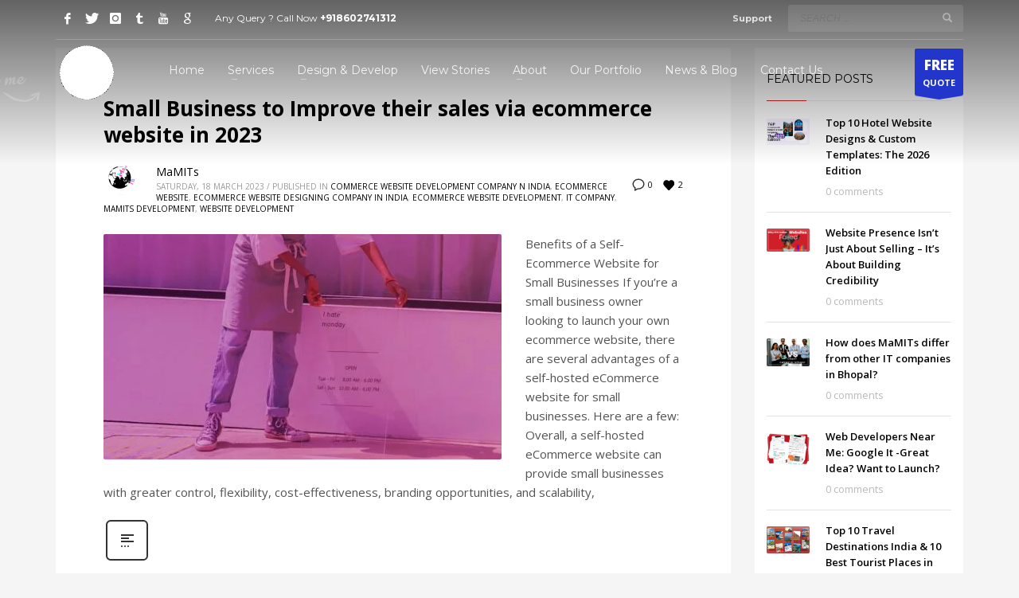

--- FILE ---
content_type: text/html; charset=UTF-8
request_url: https://www.mamits.com/tag/small-business-to-improve-their-sales-via-ecommerce-website-in-2023/
body_size: 37874
content:
<!DOCTYPE html>
<html lang="en-US">
<head>
<meta charset="UTF-8"/>
<meta name="twitter:widgets:csp" content="on"/>
<link rel="profile" href="https://gmpg.org/xfn/11"/>
<link rel="pingback" href="https://www.mamits.com/xmlrpc.php"/>

<meta name='robots' content='index, follow, max-image-preview:large, max-snippet:-1, max-video-preview:-1' />

	<!-- This site is optimized with the Yoast SEO Premium plugin v23.5 (Yoast SEO v26.7) - https://yoast.com/wordpress/plugins/seo/ -->
	<title>Small Business to Improve their sales via ecommerce website in 2023 | MaMITs</title>
	<link rel="canonical" href="https://www.mamits.com/tag/small-business-to-improve-their-sales-via-ecommerce-website-in-2023/" />
	<meta property="og:locale" content="en_US" />
	<meta property="og:type" content="article" />
	<meta property="og:title" content="Small Business to Improve their sales via ecommerce website in 2023 Archives" />
	<meta property="og:url" content="https://www.mamits.com/tag/small-business-to-improve-their-sales-via-ecommerce-website-in-2023/" />
	<meta property="og:site_name" content="MaMITs" />
	<meta property="og:image" content="https://www.mamits.com/wp-content/webpc-passthru.php?src=https://www.mamits.com/wp-content/uploads/2018/09/mamits-defult.png&amp;nocache=1" />
	<meta property="og:image:width" content="696" />
	<meta property="og:image:height" content="400" />
	<meta property="og:image:type" content="image/png" />
	<meta name="twitter:card" content="summary_large_image" />
	<meta name="twitter:site" content="@MaMITsinfo" />
	<script type="application/ld+json" class="yoast-schema-graph">{"@context":"https://schema.org","@graph":[{"@type":"CollectionPage","@id":"https://www.mamits.com/tag/small-business-to-improve-their-sales-via-ecommerce-website-in-2023/","url":"https://www.mamits.com/tag/small-business-to-improve-their-sales-via-ecommerce-website-in-2023/","name":"Small Business to Improve their sales via ecommerce website in 2023 | MaMITs","isPartOf":{"@id":"https://www.mamits.com/#website"},"breadcrumb":{"@id":"https://www.mamits.com/tag/small-business-to-improve-their-sales-via-ecommerce-website-in-2023/#breadcrumb"},"inLanguage":"en-US"},{"@type":"BreadcrumbList","@id":"https://www.mamits.com/tag/small-business-to-improve-their-sales-via-ecommerce-website-in-2023/#breadcrumb","itemListElement":[{"@type":"ListItem","position":1,"name":"Home","item":"https://www.mamits.com/"},{"@type":"ListItem","position":2,"name":"Small Business to Improve their sales via ecommerce website in 2023"}]},{"@type":"WebSite","@id":"https://www.mamits.com/#website","url":"https://www.mamits.com/","name":"www.mamits.com","description":"Website Designing in Bhopal : Top App Developer Bhopal","publisher":{"@id":"https://www.mamits.com/#organization"},"alternateName":"MaM ITs","potentialAction":[{"@type":"SearchAction","target":{"@type":"EntryPoint","urlTemplate":"https://www.mamits.com/?s={search_term_string}"},"query-input":{"@type":"PropertyValueSpecification","valueRequired":true,"valueName":"search_term_string"}}],"inLanguage":"en-US"},{"@type":["Organization","Place"],"@id":"https://www.mamits.com/#organization","name":"MaMITs : Website Designing in Bhopal : App Developer Bhopal","alternateName":"MaM ITs","url":"https://www.mamits.com/","logo":{"@id":"https://www.mamits.com/tag/small-business-to-improve-their-sales-via-ecommerce-website-in-2023/#local-main-organization-logo"},"image":{"@id":"https://www.mamits.com/tag/small-business-to-improve-their-sales-via-ecommerce-website-in-2023/#local-main-organization-logo"},"sameAs":["https://www.facebook.com/MaMITsinfo","https://x.com/MaMITsinfo","http://www.instagram.com/mam.its","https://www.youtube.com/c/mamits","https://www.linkedin.com/company/mamits","https://mamits.medium.com/"],"description":"Established in 2015, MaMITs is a premier IT agency based in Bhopal, specializing in digital and business solutions. As a trusted designer and development company, Prioritize creating captivating solutions tailored to your business needs. MaMITs helps businesses connect and thrive in the online world, enhancing their online presence and propelling growth. Our expertise spans cutting-edge website design, mobile app development, graphic design, and Ecommerce solutions. Recognized as a top-tier professional IT company in Bhopal, Proudly serve diverse industries including Corporate, Construction, Real Estate, Transportation, Finance, Education, Healthcare, Accommodation, Food, Manufacturing, and Services. With a track record of over 1,000 satisfied clients, MaMITs is your reliable partner for transformative digital solutions.","legalName":"MaMITs Private Limited","foundingDate":"2015-05-09","duns":"930256836","leiCode":"U72200MP2022PTC061605","numberOfEmployees":{"@type":"QuantitativeValue","minValue":"11","maxValue":"50"},"publishingPrinciples":"https://www.mamits.com/terms-and-conditions/","ownershipFundingInfo":"https://www.mamits.com/ownership-funding-info/","actionableFeedbackPolicy":"https://www.mamits.com/feedback-policy/","correctionsPolicy":"https://www.mamits.com/corrections-policy/","ethicsPolicy":"https://www.mamits.com/ethics-policy/","diversityPolicy":"https://www.mamits.com/diversity-policy/","diversityStaffingReport":"https://www.mamits.com/diversity-staffing-report/","address":{"@id":"https://www.mamits.com/tag/small-business-to-improve-their-sales-via-ecommerce-website-in-2023/#local-main-place-address"},"geo":{"@type":"GeoCoordinates","latitude":"23.2676498","longitude":"77.460527"},"telephone":["+918602741312","+917903852016"],"contactPoint":{"@type":"ContactPoint","telephone":"+918602741312","email":"info@mamits.com"},"openingHoursSpecification":[{"@type":"OpeningHoursSpecification","dayOfWeek":["Monday","Tuesday","Wednesday","Thursday","Friday","Saturday"],"opens":"10:00","closes":"20:00"},{"@type":"OpeningHoursSpecification","dayOfWeek":["Sunday"],"opens":"00:00","closes":"23:59"}],"email":"info@mamits.com","areaServed":"Bhopal, Indore, Jabalpur, Sagar, Delhi, Mumbai","vatID":"APPCM9384B","taxID":"BPLM16004C"},{"@type":"PostalAddress","@id":"https://www.mamits.com/tag/small-business-to-improve-their-sales-via-ecommerce-website-in-2023/#local-main-place-address","streetAddress":"144, Durgesh Vihar,, Ayodhya Nagar","addressLocality":"Bhopal","postalCode":"462022","addressRegion":"Madhya Pradesh","addressCountry":"IN"},{"@type":"ImageObject","inLanguage":"en-US","@id":"https://www.mamits.com/tag/small-business-to-improve-their-sales-via-ecommerce-website-in-2023/#local-main-organization-logo","url":"https://www.mamits.com/wp-content/webpc-passthru.php?src=https://www.mamits.com/wp-content/uploads/2023/07/cropped-icons8-mamits-480.png&amp;nocache=1","contentUrl":"https://www.mamits.com/wp-content/webpc-passthru.php?src=https://www.mamits.com/wp-content/uploads/2023/07/cropped-icons8-mamits-480.png&amp;nocache=1","width":512,"height":512,"caption":"MaMITs : Website Designing in Bhopal : App Developer Bhopal"}]}</script>
	<meta name="geo.placename" content="Bhopal" />
	<meta name="geo.position" content="23.2676498;77.460527" />
	<meta name="geo.region" content="India" />
	<!-- / Yoast SEO Premium plugin. -->


<link rel='dns-prefetch' href='//www.google.com' />
<link rel='dns-prefetch' href='//www.googletagmanager.com' />
<link rel='dns-prefetch' href='//fonts.googleapis.com' />
<link rel="alternate" type="application/rss+xml" title="MaMITs &raquo; Feed" href="https://www.mamits.com/feed/" />
<link rel="alternate" type="application/rss+xml" title="MaMITs &raquo; Small Business to Improve their sales via ecommerce website in 2023 Tag Feed" href="https://www.mamits.com/tag/small-business-to-improve-their-sales-via-ecommerce-website-in-2023/feed/" />
<link rel="alternate" type="application/rss+xml" title="MaMITs &raquo; Stories Feed" href="https://www.mamits.com/web-stories/feed/"><style id='wp-img-auto-sizes-contain-inline-css' type='text/css'>
img:is([sizes=auto i],[sizes^="auto," i]){contain-intrinsic-size:3000px 1500px}
/*# sourceURL=wp-img-auto-sizes-contain-inline-css */
</style>
<link rel='stylesheet' id='wp-customer-reviews-3-frontend-css' href='https://www.mamits.com/wp-content/plugins/wp-customer-reviews/css/wp-customer-reviews.css?ver=3.7.7' type='text/css' media='all' />
<link crossorigin="anonymous" rel='stylesheet' id='zn_all_g_fonts-css' href='//fonts.googleapis.com/css?family=Montserrat%3Aregular%2C500%2C700%7COpen+Sans%3Aregular%2C300%2C600%2C700%2C800&#038;ver=6.9' type='text/css' media='all' />
<style id='wp-emoji-styles-inline-css' type='text/css'>

	img.wp-smiley, img.emoji {
		display: inline !important;
		border: none !important;
		box-shadow: none !important;
		height: 1em !important;
		width: 1em !important;
		margin: 0 0.07em !important;
		vertical-align: -0.1em !important;
		background: none !important;
		padding: 0 !important;
	}
/*# sourceURL=wp-emoji-styles-inline-css */
</style>
<style id='wp-block-library-inline-css' type='text/css'>
:root{--wp-block-synced-color:#7a00df;--wp-block-synced-color--rgb:122,0,223;--wp-bound-block-color:var(--wp-block-synced-color);--wp-editor-canvas-background:#ddd;--wp-admin-theme-color:#007cba;--wp-admin-theme-color--rgb:0,124,186;--wp-admin-theme-color-darker-10:#006ba1;--wp-admin-theme-color-darker-10--rgb:0,107,160.5;--wp-admin-theme-color-darker-20:#005a87;--wp-admin-theme-color-darker-20--rgb:0,90,135;--wp-admin-border-width-focus:2px}@media (min-resolution:192dpi){:root{--wp-admin-border-width-focus:1.5px}}.wp-element-button{cursor:pointer}:root .has-very-light-gray-background-color{background-color:#eee}:root .has-very-dark-gray-background-color{background-color:#313131}:root .has-very-light-gray-color{color:#eee}:root .has-very-dark-gray-color{color:#313131}:root .has-vivid-green-cyan-to-vivid-cyan-blue-gradient-background{background:linear-gradient(135deg,#00d084,#0693e3)}:root .has-purple-crush-gradient-background{background:linear-gradient(135deg,#34e2e4,#4721fb 50%,#ab1dfe)}:root .has-hazy-dawn-gradient-background{background:linear-gradient(135deg,#faaca8,#dad0ec)}:root .has-subdued-olive-gradient-background{background:linear-gradient(135deg,#fafae1,#67a671)}:root .has-atomic-cream-gradient-background{background:linear-gradient(135deg,#fdd79a,#004a59)}:root .has-nightshade-gradient-background{background:linear-gradient(135deg,#330968,#31cdcf)}:root .has-midnight-gradient-background{background:linear-gradient(135deg,#020381,#2874fc)}:root{--wp--preset--font-size--normal:16px;--wp--preset--font-size--huge:42px}.has-regular-font-size{font-size:1em}.has-larger-font-size{font-size:2.625em}.has-normal-font-size{font-size:var(--wp--preset--font-size--normal)}.has-huge-font-size{font-size:var(--wp--preset--font-size--huge)}.has-text-align-center{text-align:center}.has-text-align-left{text-align:left}.has-text-align-right{text-align:right}.has-fit-text{white-space:nowrap!important}#end-resizable-editor-section{display:none}.aligncenter{clear:both}.items-justified-left{justify-content:flex-start}.items-justified-center{justify-content:center}.items-justified-right{justify-content:flex-end}.items-justified-space-between{justify-content:space-between}.screen-reader-text{border:0;clip-path:inset(50%);height:1px;margin:-1px;overflow:hidden;padding:0;position:absolute;width:1px;word-wrap:normal!important}.screen-reader-text:focus{background-color:#ddd;clip-path:none;color:#444;display:block;font-size:1em;height:auto;left:5px;line-height:normal;padding:15px 23px 14px;text-decoration:none;top:5px;width:auto;z-index:100000}html :where(.has-border-color){border-style:solid}html :where([style*=border-top-color]){border-top-style:solid}html :where([style*=border-right-color]){border-right-style:solid}html :where([style*=border-bottom-color]){border-bottom-style:solid}html :where([style*=border-left-color]){border-left-style:solid}html :where([style*=border-width]){border-style:solid}html :where([style*=border-top-width]){border-top-style:solid}html :where([style*=border-right-width]){border-right-style:solid}html :where([style*=border-bottom-width]){border-bottom-style:solid}html :where([style*=border-left-width]){border-left-style:solid}html :where(img[class*=wp-image-]){height:auto;max-width:100%}:where(figure){margin:0 0 1em}html :where(.is-position-sticky){--wp-admin--admin-bar--position-offset:var(--wp-admin--admin-bar--height,0px)}@media screen and (max-width:600px){html :where(.is-position-sticky){--wp-admin--admin-bar--position-offset:0px}}

/*# sourceURL=wp-block-library-inline-css */
</style><style id='wp-block-heading-inline-css' type='text/css'>
h1:where(.wp-block-heading).has-background,h2:where(.wp-block-heading).has-background,h3:where(.wp-block-heading).has-background,h4:where(.wp-block-heading).has-background,h5:where(.wp-block-heading).has-background,h6:where(.wp-block-heading).has-background{padding:1.25em 2.375em}h1.has-text-align-left[style*=writing-mode]:where([style*=vertical-lr]),h1.has-text-align-right[style*=writing-mode]:where([style*=vertical-rl]),h2.has-text-align-left[style*=writing-mode]:where([style*=vertical-lr]),h2.has-text-align-right[style*=writing-mode]:where([style*=vertical-rl]),h3.has-text-align-left[style*=writing-mode]:where([style*=vertical-lr]),h3.has-text-align-right[style*=writing-mode]:where([style*=vertical-rl]),h4.has-text-align-left[style*=writing-mode]:where([style*=vertical-lr]),h4.has-text-align-right[style*=writing-mode]:where([style*=vertical-rl]),h5.has-text-align-left[style*=writing-mode]:where([style*=vertical-lr]),h5.has-text-align-right[style*=writing-mode]:where([style*=vertical-rl]),h6.has-text-align-left[style*=writing-mode]:where([style*=vertical-lr]),h6.has-text-align-right[style*=writing-mode]:where([style*=vertical-rl]){rotate:180deg}
/*# sourceURL=https://www.mamits.com/wp-includes/blocks/heading/style.min.css */
</style>
<style id='wp-block-list-inline-css' type='text/css'>
ol,ul{box-sizing:border-box}:root :where(.wp-block-list.has-background){padding:1.25em 2.375em}
/*# sourceURL=https://www.mamits.com/wp-includes/blocks/list/style.min.css */
</style>
<style id='wp-block-columns-inline-css' type='text/css'>
.wp-block-columns{box-sizing:border-box;display:flex;flex-wrap:wrap!important}@media (min-width:782px){.wp-block-columns{flex-wrap:nowrap!important}}.wp-block-columns{align-items:normal!important}.wp-block-columns.are-vertically-aligned-top{align-items:flex-start}.wp-block-columns.are-vertically-aligned-center{align-items:center}.wp-block-columns.are-vertically-aligned-bottom{align-items:flex-end}@media (max-width:781px){.wp-block-columns:not(.is-not-stacked-on-mobile)>.wp-block-column{flex-basis:100%!important}}@media (min-width:782px){.wp-block-columns:not(.is-not-stacked-on-mobile)>.wp-block-column{flex-basis:0;flex-grow:1}.wp-block-columns:not(.is-not-stacked-on-mobile)>.wp-block-column[style*=flex-basis]{flex-grow:0}}.wp-block-columns.is-not-stacked-on-mobile{flex-wrap:nowrap!important}.wp-block-columns.is-not-stacked-on-mobile>.wp-block-column{flex-basis:0;flex-grow:1}.wp-block-columns.is-not-stacked-on-mobile>.wp-block-column[style*=flex-basis]{flex-grow:0}:where(.wp-block-columns){margin-bottom:1.75em}:where(.wp-block-columns.has-background){padding:1.25em 2.375em}.wp-block-column{flex-grow:1;min-width:0;overflow-wrap:break-word;word-break:break-word}.wp-block-column.is-vertically-aligned-top{align-self:flex-start}.wp-block-column.is-vertically-aligned-center{align-self:center}.wp-block-column.is-vertically-aligned-bottom{align-self:flex-end}.wp-block-column.is-vertically-aligned-stretch{align-self:stretch}.wp-block-column.is-vertically-aligned-bottom,.wp-block-column.is-vertically-aligned-center,.wp-block-column.is-vertically-aligned-top{width:100%}
/*# sourceURL=https://www.mamits.com/wp-includes/blocks/columns/style.min.css */
</style>
<style id='wp-block-details-inline-css' type='text/css'>
.wp-block-details{box-sizing:border-box}.wp-block-details summary{cursor:pointer}
/*# sourceURL=https://www.mamits.com/wp-includes/blocks/details/style.min.css */
</style>
<style id='wp-block-paragraph-inline-css' type='text/css'>
.is-small-text{font-size:.875em}.is-regular-text{font-size:1em}.is-large-text{font-size:2.25em}.is-larger-text{font-size:3em}.has-drop-cap:not(:focus):first-letter{float:left;font-size:8.4em;font-style:normal;font-weight:100;line-height:.68;margin:.05em .1em 0 0;text-transform:uppercase}body.rtl .has-drop-cap:not(:focus):first-letter{float:none;margin-left:.1em}p.has-drop-cap.has-background{overflow:hidden}:root :where(p.has-background){padding:1.25em 2.375em}:where(p.has-text-color:not(.has-link-color)) a{color:inherit}p.has-text-align-left[style*="writing-mode:vertical-lr"],p.has-text-align-right[style*="writing-mode:vertical-rl"]{rotate:180deg}
/*# sourceURL=https://www.mamits.com/wp-includes/blocks/paragraph/style.min.css */
</style>
<style id='wp-block-pullquote-inline-css' type='text/css'>
.wp-block-pullquote{box-sizing:border-box;margin:0 0 1em;overflow-wrap:break-word;padding:4em 0;text-align:center}.wp-block-pullquote blockquote,.wp-block-pullquote p{color:inherit}.wp-block-pullquote blockquote{margin:0}.wp-block-pullquote p{margin-top:0}.wp-block-pullquote p:last-child{margin-bottom:0}.wp-block-pullquote.alignleft,.wp-block-pullquote.alignright{max-width:420px}.wp-block-pullquote cite,.wp-block-pullquote footer{position:relative}.wp-block-pullquote .has-text-color a{color:inherit}.wp-block-pullquote.has-text-align-left blockquote{text-align:left}.wp-block-pullquote.has-text-align-right blockquote{text-align:right}.wp-block-pullquote.has-text-align-center blockquote{text-align:center}.wp-block-pullquote.is-style-solid-color{border:none}.wp-block-pullquote.is-style-solid-color blockquote{margin-left:auto;margin-right:auto;max-width:60%}.wp-block-pullquote.is-style-solid-color blockquote p{font-size:2em;margin-bottom:0;margin-top:0}.wp-block-pullquote.is-style-solid-color blockquote cite{font-style:normal;text-transform:none}.wp-block-pullquote :where(cite){color:inherit;display:block}
/*# sourceURL=https://www.mamits.com/wp-includes/blocks/pullquote/style.min.css */
</style>
<style id='wp-block-quote-inline-css' type='text/css'>
.wp-block-quote{box-sizing:border-box;overflow-wrap:break-word}.wp-block-quote.is-large:where(:not(.is-style-plain)),.wp-block-quote.is-style-large:where(:not(.is-style-plain)){margin-bottom:1em;padding:0 1em}.wp-block-quote.is-large:where(:not(.is-style-plain)) p,.wp-block-quote.is-style-large:where(:not(.is-style-plain)) p{font-size:1.5em;font-style:italic;line-height:1.6}.wp-block-quote.is-large:where(:not(.is-style-plain)) cite,.wp-block-quote.is-large:where(:not(.is-style-plain)) footer,.wp-block-quote.is-style-large:where(:not(.is-style-plain)) cite,.wp-block-quote.is-style-large:where(:not(.is-style-plain)) footer{font-size:1.125em;text-align:right}.wp-block-quote>cite{display:block}
/*# sourceURL=https://www.mamits.com/wp-includes/blocks/quote/style.min.css */
</style>
<style id='global-styles-inline-css' type='text/css'>
:root{--wp--preset--aspect-ratio--square: 1;--wp--preset--aspect-ratio--4-3: 4/3;--wp--preset--aspect-ratio--3-4: 3/4;--wp--preset--aspect-ratio--3-2: 3/2;--wp--preset--aspect-ratio--2-3: 2/3;--wp--preset--aspect-ratio--16-9: 16/9;--wp--preset--aspect-ratio--9-16: 9/16;--wp--preset--color--black: #000000;--wp--preset--color--cyan-bluish-gray: #abb8c3;--wp--preset--color--white: #ffffff;--wp--preset--color--pale-pink: #f78da7;--wp--preset--color--vivid-red: #cf2e2e;--wp--preset--color--luminous-vivid-orange: #ff6900;--wp--preset--color--luminous-vivid-amber: #fcb900;--wp--preset--color--light-green-cyan: #7bdcb5;--wp--preset--color--vivid-green-cyan: #00d084;--wp--preset--color--pale-cyan-blue: #8ed1fc;--wp--preset--color--vivid-cyan-blue: #0693e3;--wp--preset--color--vivid-purple: #9b51e0;--wp--preset--gradient--vivid-cyan-blue-to-vivid-purple: linear-gradient(135deg,rgb(6,147,227) 0%,rgb(155,81,224) 100%);--wp--preset--gradient--light-green-cyan-to-vivid-green-cyan: linear-gradient(135deg,rgb(122,220,180) 0%,rgb(0,208,130) 100%);--wp--preset--gradient--luminous-vivid-amber-to-luminous-vivid-orange: linear-gradient(135deg,rgb(252,185,0) 0%,rgb(255,105,0) 100%);--wp--preset--gradient--luminous-vivid-orange-to-vivid-red: linear-gradient(135deg,rgb(255,105,0) 0%,rgb(207,46,46) 100%);--wp--preset--gradient--very-light-gray-to-cyan-bluish-gray: linear-gradient(135deg,rgb(238,238,238) 0%,rgb(169,184,195) 100%);--wp--preset--gradient--cool-to-warm-spectrum: linear-gradient(135deg,rgb(74,234,220) 0%,rgb(151,120,209) 20%,rgb(207,42,186) 40%,rgb(238,44,130) 60%,rgb(251,105,98) 80%,rgb(254,248,76) 100%);--wp--preset--gradient--blush-light-purple: linear-gradient(135deg,rgb(255,206,236) 0%,rgb(152,150,240) 100%);--wp--preset--gradient--blush-bordeaux: linear-gradient(135deg,rgb(254,205,165) 0%,rgb(254,45,45) 50%,rgb(107,0,62) 100%);--wp--preset--gradient--luminous-dusk: linear-gradient(135deg,rgb(255,203,112) 0%,rgb(199,81,192) 50%,rgb(65,88,208) 100%);--wp--preset--gradient--pale-ocean: linear-gradient(135deg,rgb(255,245,203) 0%,rgb(182,227,212) 50%,rgb(51,167,181) 100%);--wp--preset--gradient--electric-grass: linear-gradient(135deg,rgb(202,248,128) 0%,rgb(113,206,126) 100%);--wp--preset--gradient--midnight: linear-gradient(135deg,rgb(2,3,129) 0%,rgb(40,116,252) 100%);--wp--preset--font-size--small: 13px;--wp--preset--font-size--medium: 20px;--wp--preset--font-size--large: 36px;--wp--preset--font-size--x-large: 42px;--wp--preset--spacing--20: 0.44rem;--wp--preset--spacing--30: 0.67rem;--wp--preset--spacing--40: 1rem;--wp--preset--spacing--50: 1.5rem;--wp--preset--spacing--60: 2.25rem;--wp--preset--spacing--70: 3.38rem;--wp--preset--spacing--80: 5.06rem;--wp--preset--shadow--natural: 6px 6px 9px rgba(0, 0, 0, 0.2);--wp--preset--shadow--deep: 12px 12px 50px rgba(0, 0, 0, 0.4);--wp--preset--shadow--sharp: 6px 6px 0px rgba(0, 0, 0, 0.2);--wp--preset--shadow--outlined: 6px 6px 0px -3px rgb(255, 255, 255), 6px 6px rgb(0, 0, 0);--wp--preset--shadow--crisp: 6px 6px 0px rgb(0, 0, 0);}:where(.is-layout-flex){gap: 0.5em;}:where(.is-layout-grid){gap: 0.5em;}body .is-layout-flex{display: flex;}.is-layout-flex{flex-wrap: wrap;align-items: center;}.is-layout-flex > :is(*, div){margin: 0;}body .is-layout-grid{display: grid;}.is-layout-grid > :is(*, div){margin: 0;}:where(.wp-block-columns.is-layout-flex){gap: 2em;}:where(.wp-block-columns.is-layout-grid){gap: 2em;}:where(.wp-block-post-template.is-layout-flex){gap: 1.25em;}:where(.wp-block-post-template.is-layout-grid){gap: 1.25em;}.has-black-color{color: var(--wp--preset--color--black) !important;}.has-cyan-bluish-gray-color{color: var(--wp--preset--color--cyan-bluish-gray) !important;}.has-white-color{color: var(--wp--preset--color--white) !important;}.has-pale-pink-color{color: var(--wp--preset--color--pale-pink) !important;}.has-vivid-red-color{color: var(--wp--preset--color--vivid-red) !important;}.has-luminous-vivid-orange-color{color: var(--wp--preset--color--luminous-vivid-orange) !important;}.has-luminous-vivid-amber-color{color: var(--wp--preset--color--luminous-vivid-amber) !important;}.has-light-green-cyan-color{color: var(--wp--preset--color--light-green-cyan) !important;}.has-vivid-green-cyan-color{color: var(--wp--preset--color--vivid-green-cyan) !important;}.has-pale-cyan-blue-color{color: var(--wp--preset--color--pale-cyan-blue) !important;}.has-vivid-cyan-blue-color{color: var(--wp--preset--color--vivid-cyan-blue) !important;}.has-vivid-purple-color{color: var(--wp--preset--color--vivid-purple) !important;}.has-black-background-color{background-color: var(--wp--preset--color--black) !important;}.has-cyan-bluish-gray-background-color{background-color: var(--wp--preset--color--cyan-bluish-gray) !important;}.has-white-background-color{background-color: var(--wp--preset--color--white) !important;}.has-pale-pink-background-color{background-color: var(--wp--preset--color--pale-pink) !important;}.has-vivid-red-background-color{background-color: var(--wp--preset--color--vivid-red) !important;}.has-luminous-vivid-orange-background-color{background-color: var(--wp--preset--color--luminous-vivid-orange) !important;}.has-luminous-vivid-amber-background-color{background-color: var(--wp--preset--color--luminous-vivid-amber) !important;}.has-light-green-cyan-background-color{background-color: var(--wp--preset--color--light-green-cyan) !important;}.has-vivid-green-cyan-background-color{background-color: var(--wp--preset--color--vivid-green-cyan) !important;}.has-pale-cyan-blue-background-color{background-color: var(--wp--preset--color--pale-cyan-blue) !important;}.has-vivid-cyan-blue-background-color{background-color: var(--wp--preset--color--vivid-cyan-blue) !important;}.has-vivid-purple-background-color{background-color: var(--wp--preset--color--vivid-purple) !important;}.has-black-border-color{border-color: var(--wp--preset--color--black) !important;}.has-cyan-bluish-gray-border-color{border-color: var(--wp--preset--color--cyan-bluish-gray) !important;}.has-white-border-color{border-color: var(--wp--preset--color--white) !important;}.has-pale-pink-border-color{border-color: var(--wp--preset--color--pale-pink) !important;}.has-vivid-red-border-color{border-color: var(--wp--preset--color--vivid-red) !important;}.has-luminous-vivid-orange-border-color{border-color: var(--wp--preset--color--luminous-vivid-orange) !important;}.has-luminous-vivid-amber-border-color{border-color: var(--wp--preset--color--luminous-vivid-amber) !important;}.has-light-green-cyan-border-color{border-color: var(--wp--preset--color--light-green-cyan) !important;}.has-vivid-green-cyan-border-color{border-color: var(--wp--preset--color--vivid-green-cyan) !important;}.has-pale-cyan-blue-border-color{border-color: var(--wp--preset--color--pale-cyan-blue) !important;}.has-vivid-cyan-blue-border-color{border-color: var(--wp--preset--color--vivid-cyan-blue) !important;}.has-vivid-purple-border-color{border-color: var(--wp--preset--color--vivid-purple) !important;}.has-vivid-cyan-blue-to-vivid-purple-gradient-background{background: var(--wp--preset--gradient--vivid-cyan-blue-to-vivid-purple) !important;}.has-light-green-cyan-to-vivid-green-cyan-gradient-background{background: var(--wp--preset--gradient--light-green-cyan-to-vivid-green-cyan) !important;}.has-luminous-vivid-amber-to-luminous-vivid-orange-gradient-background{background: var(--wp--preset--gradient--luminous-vivid-amber-to-luminous-vivid-orange) !important;}.has-luminous-vivid-orange-to-vivid-red-gradient-background{background: var(--wp--preset--gradient--luminous-vivid-orange-to-vivid-red) !important;}.has-very-light-gray-to-cyan-bluish-gray-gradient-background{background: var(--wp--preset--gradient--very-light-gray-to-cyan-bluish-gray) !important;}.has-cool-to-warm-spectrum-gradient-background{background: var(--wp--preset--gradient--cool-to-warm-spectrum) !important;}.has-blush-light-purple-gradient-background{background: var(--wp--preset--gradient--blush-light-purple) !important;}.has-blush-bordeaux-gradient-background{background: var(--wp--preset--gradient--blush-bordeaux) !important;}.has-luminous-dusk-gradient-background{background: var(--wp--preset--gradient--luminous-dusk) !important;}.has-pale-ocean-gradient-background{background: var(--wp--preset--gradient--pale-ocean) !important;}.has-electric-grass-gradient-background{background: var(--wp--preset--gradient--electric-grass) !important;}.has-midnight-gradient-background{background: var(--wp--preset--gradient--midnight) !important;}.has-small-font-size{font-size: var(--wp--preset--font-size--small) !important;}.has-medium-font-size{font-size: var(--wp--preset--font-size--medium) !important;}.has-large-font-size{font-size: var(--wp--preset--font-size--large) !important;}.has-x-large-font-size{font-size: var(--wp--preset--font-size--x-large) !important;}
:where(.wp-block-columns.is-layout-flex){gap: 2em;}:where(.wp-block-columns.is-layout-grid){gap: 2em;}
:root :where(.wp-block-pullquote){font-size: 1.5em;line-height: 1.6;}
/*# sourceURL=global-styles-inline-css */
</style>
<style id='core-block-supports-inline-css' type='text/css'>
.wp-container-core-columns-is-layout-9d6595d7{flex-wrap:nowrap;}
/*# sourceURL=core-block-supports-inline-css */
</style>

<style id='classic-theme-styles-inline-css' type='text/css'>
/*! This file is auto-generated */
.wp-block-button__link{color:#fff;background-color:#32373c;border-radius:9999px;box-shadow:none;text-decoration:none;padding:calc(.667em + 2px) calc(1.333em + 2px);font-size:1.125em}.wp-block-file__button{background:#32373c;color:#fff;text-decoration:none}
/*# sourceURL=/wp-includes/css/classic-themes.min.css */
</style>
<link rel='stylesheet' id='contact-form-7-css' href='https://www.mamits.com/wp-content/plugins/contact-form-7/includes/css/styles.css?ver=6.1.4' type='text/css' media='all' />
<style id='dominant-color-styles-inline-css' type='text/css'>
img[data-dominant-color]:not(.has-transparency) { background-color: var(--dominant-color); }
/*# sourceURL=dominant-color-styles-inline-css */
</style>
<link rel='stylesheet' id='gn-frontend-gnfollow-style-css' href='https://www.mamits.com/wp-content/plugins/gn-publisher/assets/css/gn-frontend-gnfollow.min.css?ver=1.5.26' type='text/css' media='all' />
<style id='plvt-view-transitions-inline-css' type='text/css'>
@view-transition { navigation: auto; }
@media (prefers-reduced-motion: no-preference) {::view-transition-group(*) { animation-duration: 0.4s; }}
/*# sourceURL=plvt-view-transitions-inline-css */
</style>
<link rel='stylesheet' id='plhg-main-css-css' href='https://www.mamits.com/wp-content/plugins/hogash-post-love/assets/frontend/css/plhg-styles.css?ver=1.0.0' type='text/css' media='all' />
<link rel='stylesheet' id='hg-mailchimp-styles-css' href='https://www.mamits.com/wp-content/themes/kallyas/framework/hogash-mailchimp/assets/css/hg-mailchimp.css?ver=1.0.0' type='text/css' media='all' />
<link rel='stylesheet' id='kallyas-styles-css' href='https://www.mamits.com/wp-content/themes/kallyas/style.css?ver=4.24.0' type='text/css' media='all' />
<link rel='stylesheet' id='th-bootstrap-styles-css' href='https://www.mamits.com/wp-content/themes/kallyas/css/bootstrap.min.css?ver=4.24.0' type='text/css' media='all' />
<link rel='stylesheet' id='th-theme-template-styles-css' href='https://www.mamits.com/wp-content/themes/kallyas/css/template.min.css?ver=4.24.0' type='text/css' media='all' />
<link rel='stylesheet' id='zion-frontend-css' href='https://www.mamits.com/wp-content/themes/kallyas/framework/zion-builder/assets/css/znb_frontend.css?ver=1.3.0' type='text/css' media='all' />
<link rel='stylesheet' id='2398-smart-layout.css-css' href='https://www.mamits.com/wp-content/uploads/zion-builder/cache/2398-smart-layout.css?ver=5ffa33791acf830611ee660c243f67cb' type='text/css' media='all' />
<link rel='stylesheet' id='th-theme-print-stylesheet-css' href='https://www.mamits.com/wp-content/themes/kallyas/css/print.css?ver=4.24.0' type='text/css' media='print' />
<link rel='stylesheet' id='th-theme-options-styles-css' href='//www.mamits.com/wp-content/uploads/zn_dynamic.css?ver=1762533547' type='text/css' media='all' />
<script type="text/javascript" id="web-worker-offloading-js-before">
/* <![CDATA[ */
window.partytown = {...(window.partytown || {}), ...{"lib":"\/wp-content\/plugins\/web-worker-offloading\/build\/","globalFns":["gtag","wp_has_consent"],"forward":["dataLayer.push","gtag"],"mainWindowAccessors":["_googlesitekitConsentCategoryMap","_googlesitekitConsents","wp_consent_type","wp_fallback_consent_type","wp_has_consent","waitfor_consent_hook"]}};
//# sourceURL=web-worker-offloading-js-before
/* ]]> */
</script>
<script type="text/javascript" id="web-worker-offloading-js-after">
/* <![CDATA[ */
/* Partytown 0.10.2-dev1727590485751 - MIT builder.io */
const t={preserveBehavior:!1},e=e=>{if("string"==typeof e)return[e,t];const[n,r=t]=e;return[n,{...t,...r}]},n=Object.freeze((()=>{const t=new Set;let e=[];do{Object.getOwnPropertyNames(e).forEach((n=>{"function"==typeof e[n]&&t.add(n)}))}while((e=Object.getPrototypeOf(e))!==Object.prototype);return Array.from(t)})());!function(t,r,o,i,a,s,c,d,l,p,u=t,f){function h(){f||(f=1,"/"==(c=(s.lib||"/~partytown/")+(s.debug?"debug/":""))[0]&&(l=r.querySelectorAll('script[type="text/partytown"]'),i!=t?i.dispatchEvent(new CustomEvent("pt1",{detail:t})):(d=setTimeout(v,999999999),r.addEventListener("pt0",w),a?y(1):o.serviceWorker?o.serviceWorker.register(c+(s.swPath||"partytown-sw.js"),{scope:c}).then((function(t){t.active?y():t.installing&&t.installing.addEventListener("statechange",(function(t){"activated"==t.target.state&&y()}))}),console.error):v())))}function y(e){p=r.createElement(e?"script":"iframe"),t._pttab=Date.now(),e||(p.style.display="block",p.style.width="0",p.style.height="0",p.style.border="0",p.style.visibility="hidden",p.setAttribute("aria-hidden",!0)),p.src=c+"partytown-"+(e?"atomics.js?v=0.10.2-dev1727590485751":"sandbox-sw.html?"+t._pttab),r.querySelector(s.sandboxParent||"body").appendChild(p)}function v(n,o){for(w(),i==t&&(s.forward||[]).map((function(n){const[r]=e(n);delete t[r.split(".")[0]]})),n=0;n<l.length;n++)(o=r.createElement("script")).innerHTML=l[n].innerHTML,o.nonce=s.nonce,r.head.appendChild(o);p&&p.parentNode.removeChild(p)}function w(){clearTimeout(d)}s=t.partytown||{},i==t&&(s.forward||[]).map((function(r){const[o,{preserveBehavior:i}]=e(r);u=t,o.split(".").map((function(e,r,o){var a;u=u[o[r]]=r+1<o.length?u[o[r]]||(a=o[r+1],n.includes(a)?[]:{}):(()=>{let e=null;if(i){const{methodOrProperty:n,thisObject:r}=((t,e)=>{let n=t;for(let t=0;t<e.length-1;t+=1)n=n[e[t]];return{thisObject:n,methodOrProperty:e.length>0?n[e[e.length-1]]:void 0}})(t,o);"function"==typeof n&&(e=(...t)=>n.apply(r,...t))}return function(){let n;return e&&(n=e(arguments)),(t._ptf=t._ptf||[]).push(o,arguments),n}})()}))})),"complete"==r.readyState?h():(t.addEventListener("DOMContentLoaded",h),t.addEventListener("load",h))}(window,document,navigator,top,window.crossOriginIsolated);
//# sourceURL=web-worker-offloading-js-after
/* ]]> */
</script>
<script type="text/javascript" src="https://www.mamits.com/wp-includes/js/jquery/jquery.min.js?ver=3.7.1" id="jquery-core-js"></script>
<script type="text/javascript" src="https://www.mamits.com/wp-includes/js/jquery/jquery-migrate.min.js?ver=3.4.1" id="jquery-migrate-js"></script>
<script type="text/javascript" src="https://www.mamits.com/wp-content/plugins/wp-customer-reviews/js/wp-customer-reviews.js?ver=3.7.7" id="wp-customer-reviews-3-frontend-js"></script>
<script type="text/javascript" id="cf7rl-redirect_method-js-extra">
/* <![CDATA[ */
var cf7rl_ajax_object = {"cf7rl_ajax_url":"https://www.mamits.com/wp-admin/admin-ajax.php","cf7rl_forms":"[\"|7179|url|https:\\/\\/www.mamits.com\\/thank-you\\/|0|\"]","cf7rl_nonce":"52bea85b9d"};
//# sourceURL=cf7rl-redirect_method-js-extra
/* ]]> */
</script>
<script type="text/javascript" src="https://www.mamits.com/wp-content/plugins/cf7-redirect-thank-you-page/assets/js/redirect_method.js" id="cf7rl-redirect_method-js"></script>
<script type="text/javascript" id="plvt-view-transitions-js-after">
/* <![CDATA[ */
window.plvtInitViewTransitions=n=>{if(!window.navigation||!("CSSViewTransitionRule"in window))return void window.console.warn("View transitions not loaded as the browser is lacking support.");const t=(t,o,i)=>{const e=n.animations||{};return[...e[t].useGlobalTransitionNames?Object.entries(n.globalTransitionNames||{}).map((([n,t])=>[o.querySelector(n),t])):[],...e[t].usePostTransitionNames&&i?Object.entries(n.postTransitionNames||{}).map((([n,t])=>[i.querySelector(n),t])):[]]},o=async(n,t)=>{for(const[t,o]of n)t&&(t.style.viewTransitionName=o);await t;for(const[t]of n)t&&(t.style.viewTransitionName="")},i=()=>n.postSelector?document.querySelector(n.postSelector):null,e=t=>{if(!n.postSelector)return null;const o=(i=n.postSelector,e='a[href="'+t+'"]',i.split(",").map((n=>n.trim()+" "+e)).join(","));var i,e;const s=document.querySelector(o);return s?s.closest(n.postSelector):null};window.addEventListener("pageswap",(n=>{if(n.viewTransition){const s="default";let a;n.viewTransition.types.add(s),document.body.classList.contains("single")?a=t(s,document.body,i()):(document.body.classList.contains("home")||document.body.classList.contains("blog")||document.body.classList.contains("archive"))&&(a=t(s,document.body,e(n.activation.entry.url))),a&&o(a,n.viewTransition.finished)}})),window.addEventListener("pagereveal",(n=>{if(n.viewTransition){const s="default";let a;n.viewTransition.types.add(s),document.body.classList.contains("single")?a=t(s,document.body,i()):(document.body.classList.contains("home")||document.body.classList.contains("archive"))&&(a=t(s,document.body,window.navigation.activation.from?e(window.navigation.activation.from.url):null)),a&&o(a,n.viewTransition.ready)}}))};
plvtInitViewTransitions( {"postSelector":".wp-block-post.post, article.post, body.single main","globalTransitionNames":{"header":"header","main":"main"},"postTransitionNames":{".wp-block-post-title, .entry-title":"post-title",".wp-post-image":"post-thumbnail",".wp-block-post-content, .entry-content":"post-content"},"animations":{"default":{"useGlobalTransitionNames":true,"usePostTransitionNames":true}}} )
//# sourceURL=plvt-view-transitions-js-after
/* ]]> */
</script>
<script type="text/javascript" id="plhg-main-script-js-extra">
/* <![CDATA[ */
var plhg_script_vars = {"ajaxurl":"https://www.mamits.com/wp-admin/admin-ajax.php","nonce":"1e04cd3108","error_message":"Sorry, there was a problem processing your request."};
//# sourceURL=plhg-main-script-js-extra
/* ]]> */
</script>
<script type="text/javascript" src="https://www.mamits.com/wp-content/plugins/hogash-post-love/assets/frontend/js/script.js?ver=1.0.0" id="plhg-main-script-js"></script>
<script type="text/javascript" id="kl-recaptcha-js-extra">
/* <![CDATA[ */
var zn_contact_form = {"captcha_not_filled":"Please complete the Captcha validation"};
//# sourceURL=kl-recaptcha-js-extra
/* ]]> */
</script>
<script type="text/javascript" src="https://www.google.com/recaptcha/api.js?onload=kallyasOnloadCallback&amp;hl=en&amp;ver=1" id="kl-recaptcha-js"></script>

<!-- Google tag (gtag.js) snippet added by Site Kit -->
<!-- Google Analytics snippet added by Site Kit -->
<script type="text/partytown" src="https://www.googletagmanager.com/gtag/js?id=G-E1DQ9YFM44" id="google_gtagjs-js" async></script>
<script type="text/partytown" id="google_gtagjs-js-after">
/* <![CDATA[ */
window.dataLayer = window.dataLayer || [];function gtag(){dataLayer.push(arguments);}
gtag("set","linker",{"domains":["www.mamits.com"]});
gtag("js", new Date());
gtag("set", "developer_id.dZTNiMT", true);
gtag("config", "G-E1DQ9YFM44");
//# sourceURL=google_gtagjs-js-after
/* ]]> */
</script>
<link rel="https://api.w.org/" href="https://www.mamits.com/wp-json/" /><link rel="alternate" title="JSON" type="application/json" href="https://www.mamits.com/wp-json/wp/v2/tags/1990" /><link rel="EditURI" type="application/rsd+xml" title="RSD" href="https://www.mamits.com/xmlrpc.php?rsd" />
<meta name="generator" content="auto-sizes 1.7.0">
<meta name="generator" content="dominant-color-images 1.2.0">
<meta name="generator" content="Site Kit by Google 1.170.0" /><link rel="alternate" type="application/rss+xml" title="MaMITs &raquo; Google Image Sitemap" href="https://www.mamits.com/feed/googleimagesitemap/" />
<link rel="alternate" type="application/rss+xml" title="MaMITs &raquo; Google Video Sitemap" href="https://www.mamits.com/feed/googlevideossitemap/" />
<meta name="generator" content="performance-lab 4.0.1; plugins: auto-sizes, dominant-color-images, embed-optimizer, image-prioritizer, performant-translations, nocache-bfcache, speculation-rules, view-transitions, web-worker-offloading, webp-uploads">
<meta name="generator" content="performant-translations 1.2.0">
<link href="https://trinitymedia.ai/" rel="preconnect" crossorigin="anonymous" />
<link href="https://vd.trinitymedia.ai/" rel="preconnect" crossorigin="anonymous" />
<meta name="generator" content="view-transitions 1.1.2">
<meta name="generator" content="web-worker-offloading 0.2.0">
<meta name="generator" content="webp-uploads 2.6.1">
<link rel="alternate" type="text/html" media="only screen and (max-width: 640px)" href="https://www.mamits.com/tag/small-business-to-improve-their-sales-via-ecommerce-website-in-2023/amp/">		<meta name="theme-color"
				content="#cd2122">
				<meta name="viewport" content="width=device-width, initial-scale=1, maximum-scale=1"/>
		
		<!--[if lte IE 8]>
		<script type="text/javascript">
			var $buoop = {
				vs: {i: 10, f: 25, o: 12.1, s: 7, n: 9}
			};

			$buoop.ol = window.onload;

			window.onload = function () {
				try {
					if ($buoop.ol) {
						$buoop.ol()
					}
				}
				catch (e) {
				}

				var e = document.createElement("script");
				e.setAttribute("type", "text/javascript");
				e.setAttribute("src", "https://browser-update.org/update.js");
				document.body.appendChild(e);
			};
		</script>
		<![endif]-->

		<!-- for IE6-8 support of HTML5 elements -->
		<!--[if lt IE 9]>
		<script src="//html5shim.googlecode.com/svn/trunk/html5.js"></script>
		<![endif]-->
		<meta name="generator" content="speculation-rules 1.6.0">

	<!-- Fallback for animating in viewport -->
	<noscript>
		<style type="text/css" media="screen">
			.zn-animateInViewport {visibility: visible;}
		</style>
	</noscript>
	
<!-- Google AdSense meta tags added by Site Kit -->
<meta name="google-adsense-platform-account" content="ca-host-pub-2644536267352236">
<meta name="google-adsense-platform-domain" content="sitekit.withgoogle.com">
<!-- End Google AdSense meta tags added by Site Kit -->
<meta data-od-replaced-content="optimization-detective 1.0.0-beta4" name="generator" content="optimization-detective 1.0.0-beta4; url_metric_groups={0:empty, 480:empty, 600:empty, 782:populated}">
<meta name="generator" content="embed-optimizer 1.0.0-beta3">
<meta name="generator" content="image-prioritizer 1.0.0-beta3">

<!-- Google Tag Manager snippet added by Site Kit -->
<script type="text/javascript">
/* <![CDATA[ */

			( function( w, d, s, l, i ) {
				w[l] = w[l] || [];
				w[l].push( {'gtm.start': new Date().getTime(), event: 'gtm.js'} );
				var f = d.getElementsByTagName( s )[0],
					j = d.createElement( s ), dl = l != 'dataLayer' ? '&l=' + l : '';
				j.async = true;
				j.src = 'https://www.googletagmanager.com/gtm.js?id=' + i + dl;
				f.parentNode.insertBefore( j, f );
			} )( window, document, 'script', 'dataLayer', 'GTM-WM64Q9Z' );
			
/* ]]> */
</script>

<!-- End Google Tag Manager snippet added by Site Kit -->
<link rel="icon" href="https://www.mamits.com/wp-content/webpc-passthru.php?src=https://www.mamits.com/wp-content/uploads/2023/07/cropped-icons8-mamits-480-32x32.png&amp;nocache=1" sizes="32x32" />
<link rel="icon" href="https://www.mamits.com/wp-content/webpc-passthru.php?src=https://www.mamits.com/wp-content/uploads/2023/07/cropped-icons8-mamits-480-192x192.png&amp;nocache=1" sizes="192x192" />
<link rel="apple-touch-icon" href="https://www.mamits.com/wp-content/webpc-passthru.php?src=https://www.mamits.com/wp-content/uploads/2023/07/cropped-icons8-mamits-480-180x180.png&amp;nocache=1" />
<meta name="msapplication-TileImage" content="https://www.mamits.com/wp-content/webpc-passthru.php?src=https://www.mamits.com/wp-content/uploads/2023/07/cropped-icons8-mamits-480-270x270.png&amp;nocache=1" />





</head>

<body data-rsssl=1  class="archive tag tag-small-business-to-improve-their-sales-via-ecommerce-website-in-2023 tag-1990 wp-custom-logo wp-theme-kallyas res1170 kl-follow-menu kl-skin--light" itemscope="itemscope" itemtype="https://schema.org/WebPage" >


			<div class="support_panel support-panel" id="sliding_panel">
				<div class="support-panel-close js-toggle-class" data-targets="#sliding_panel,#open_sliding_panel" data-target-classes="is-opened,is-toggled" data-multiple-targets="">&times;</div>				<div class="container support-panel-container">
					<div id="text-1" class="widget support-panel-widget widget_text">			<div class="textwidget">			<div class="row">
				<div class="col-sm-9">
					<h3 class="m_title">App Development Company in Bhopal- MaMITs</h3>

<h4 class="m_title">Website designing in Bhopal 8+ Years dynamic experience in website designing and ecommerce development. App development company Bhopal MaMITs.</h4>
					<div class="m_content how_to_shop">
						<div class="row">
							<div class="col-sm-4">
								<span class="number">1</span>We Support<strong> 24x7</strong>.
							</div>
							<div class="col-sm-4">
								<span class="number">2</span>Call Now -<strong> +91-860-2741312</strong></b>


							</div>
							<div class="col-sm-4">
								<span class="number">3</span> Address -<p style="text-align:justify"><strong>144, Durgesh Vihar, Ayodhya Nagar, Bhopal, Madhya Pradesh ,India : 462022</strong> </p>
							</div>
						</div>
						<p>If you still have problems, please let us know, by sending an email to <strong>info@mamits.com</strong>Thank you!</p>
					</div><!-- end how to shop steps -->
				</div>
				
			</div></div>
		</div>				</div>
			<script type="application/json" id="optimization-detective-detect-args">
["https://www.mamits.com/wp-content/plugins/optimization-detective/detect.min.js?ver=1.0.0-beta4",{"minViewportAspectRatio":0.4,"maxViewportAspectRatio":2.5,"isDebug":false,"extensionModuleUrls":["https://www.mamits.com/wp-content/plugins/image-prioritizer/detect.min.js?ver=1.0.0-beta3"],"restApiEndpoint":"https://www.mamits.com/wp-json/optimization-detective/v1/url-metrics:store","currentETag":"70a2e25340af299c7d49ed107cc36f5c","currentUrl":"https://www.mamits.com/tag/small-business-to-improve-their-sales-via-ecommerce-website-in-2023/","urlMetricSlug":"2fce3effd7ad353f061f0cf506119ff6","cachePurgePostId":5536,"urlMetricHMAC":"fb2e33f40edccb44dce126a531ef0a37","urlMetricGroupStatuses":[{"minimumViewportWidth":0,"maximumViewportWidth":480,"complete":false},{"minimumViewportWidth":480,"maximumViewportWidth":600,"complete":false},{"minimumViewportWidth":600,"maximumViewportWidth":782,"complete":false},{"minimumViewportWidth":782,"maximumViewportWidth":null,"complete":false}],"storageLockTTL":60,"freshnessTTL":604800,"webVitalsLibrarySrc":"https://www.mamits.com/wp-content/plugins/optimization-detective/build/web-vitals.js?ver=5.1.0","gzdecodeAvailable":true,"maxUrlMetricSize":1048576}]
</script>
<script type="module">
/* <![CDATA[ */
async function load(){await new Promise((e=>{"complete"===document.readyState?e():window.addEventListener("load",e,{once:!0})})),"function"==typeof requestIdleCallback&&await new Promise((e=>{requestIdleCallback(e)}));const e=JSON.parse(document.getElementById("optimization-detective-detect-args").textContent),t=e[0],a=e[1],n=(await import(t)).default;await n(a)}load();
//# sourceURL=https://www.mamits.com/wp-content/plugins/optimization-detective/detect-loader.min.js?ver=1.0.0-beta4
/* ]]> */
</script>
</div><!--// end #sliding_panel.support_panel -->
			<div class="login_register_stuff"></div><!-- end login register stuff -->		<div id="fb-root"></div>
		<script>(function (d, s, id) {
			var js, fjs = d.getElementsByTagName(s)[0];
			if (d.getElementById(id)) {return;}
			js = d.createElement(s); js.id = id;
			js.src = "https://connect.facebook.net/en_US/sdk.js#xfbml=1&version=v3.0";
			fjs.parentNode.insertBefore(js, fjs);
		}(document, 'script', 'facebook-jssdk'));</script>
		

<div id="page_wrapper">

<header id="header" class="site-header  style7 cta_button  header--follow    sticky-resize headerstyle--default site-header--absolute nav-th--light sheader-sh--light"   role="banner" itemscope="itemscope" itemtype="https://schema.org/WPHeader" >
	<div class="kl-header-bg "></div>	<div class="site-header-wrapper sticky-top-area">

		<div class="site-header-top-wrapper topbar-style--default  sh--light">

			<div class="siteheader-container container">

				

	
	<div class="fxb-row site-header-row site-header-top ">

		<div class='fxb-col fxb fxb-start-x fxb-center-y fxb-basis-auto site-header-col-left site-header-top-left'>
			<ul class="sh-component social-icons sc--clean topnav navRight topnav-no-hdnav"><li class="topnav-li social-icons-li"><a href="https://www.facebook.com/MaMITsinfo" data-zniconfam="kl-social-icons" data-zn_icon="" target="_blank" class="topnav-item social-icons-item scheader-icon-" title="Facebook"></a></li><li class="topnav-li social-icons-li"><a href="https://twitter.com/MaMITsinfo" data-zniconfam="kl-social-icons" data-zn_icon="" target="_blank" class="topnav-item social-icons-item scheader-icon-" title="Twitter"></a></li><li class="topnav-li social-icons-li"><a href="http://www.instagram.com/mam.its" data-zniconfam="kl-social-icons" data-zn_icon="" target="_blank" class="topnav-item social-icons-item scheader-icon-" title="Instagram"></a></li><li class="topnav-li social-icons-li"><a href="https://mamitsinfo.tumblr.com/" data-zniconfam="kl-social-icons" data-zn_icon="" target="_blank" class="topnav-item social-icons-item scheader-icon-" title="tumblr"></a></li><li class="topnav-li social-icons-li"><a href="https://www.youtube.com/c/mamits" data-zniconfam="kl-social-icons" data-zn_icon="" target="_blank" class="topnav-item social-icons-item scheader-icon-" title="Youtube"></a></li><li class="topnav-li social-icons-li"><a href="https://plus.google.com/+MaMITs" data-zniconfam="kl-social-icons" data-zn_icon="" target="_blank" class="topnav-item social-icons-item scheader-icon-" title="Google +"></a></li></ul><div class="sh-component kl-header-toptext kl-font-alt">Any Query ? Call Now <a href="tel:+918602741312" class="fw-bold"> +918602741312</a></div>					</div>

		<div class='fxb-col fxb fxb-end-x fxb-center-y fxb-basis-auto site-header-col-right site-header-top-right'>
									<ul class="sh-component topnav navRight topnav--sliding-panel topnav-no-sc topnav-no-hdnav">
				<li class="topnav-li">
					<a href="#" id="open_sliding_panel" class="topnav-item open-sliding-panel js-toggle-class" data-target="#sliding_panel" data-target-class="is-opened">
						<i class="glyphicon glyphicon-remove-circle kl-icon-white"></i>
						<i class="glyphicon glyphicon-info-sign kl-icon-white visible-xs xs-icon"></i>
						<span class="hidden-xs">Support</span>					</a>
				</li>
			</ul>
			
		<div id="search" class="sh-component header-search headsearch--inp">

			<a href="#" class="searchBtn header-search-button">
				<span class="glyphicon glyphicon-search kl-icon-white"></span>
			</a>

			<div class="search-container header-search-container">
				
<form id="searchform" class="gensearch__form" action="https://www.mamits.com/" method="get">
	<input id="s" name="s" value="" class="inputbox gensearch__input" type="text" placeholder="SEARCH ..." />
	<button type="submit" id="searchsubmit" value="go" class="gensearch__submit glyphicon glyphicon-search"></button>
	</form>			</div>
		</div>

					</div>

	</div><!-- /.site-header-top -->

	<div class="separator site-header-separator "></div>

			</div>
		</div><!-- /.site-header-top-wrapper -->

		<div class="kl-top-header site-header-main-wrapper clearfix   header-no-bottom  sh--light">

			<div class="container siteheader-container ">

				<div class='fxb-col fxb-basis-auto'>

					

<div class="fxb-row site-header-row site-header-main ">

	<div class='fxb-col fxb fxb-start-x fxb-center-y fxb-basis-auto fxb-grow-0 fxb-sm-full site-header-col-left site-header-main-left'>
				<div id="logo-container" class="logo-container hasInfoCard hasHoverMe logosize--yes zn-original-logo">
			<!-- Logo -->
			<h3 class='site-logo logo ' id='logo'><a href='https://www.mamits.com/' class='site-logo-anch'><img data-od-xpath="/HTML/DIV/*[1][self::HEADER]/*[2][self::DIV]/*[2][self::DIV]/*[1][self::DIV]/*[1][self::DIV]/*[1][self::DIV]/*[1][self::DIV]/*[1][self::DIV]/*[1][self::H3]/*[1][self::A]/*[1][self::IMG]" class="logo-img site-logo-img" src="https://www.mamits.com/wp-content/uploads/2020/06/mamits-company-logo.gif"  alt="MaMITs" title="Website Designing in Bhopal : Top App Developer Bhopal" data-mobile-logo="https://www.mamits.com/wp-content/uploads/2018/07/mamits-nav-hd.gif" /></a></h3>			<!-- InfoCard -->
			
		<div id="infocard" class="logo-infocard">
			<div class="custom ">
				<div class="row">
					<div class="col-sm-5">
						<div class="infocard-wrapper text-center">
															<p><img data-od-xpath="/HTML/DIV/*[1][self::HEADER]/*[2][self::DIV]/*[2][self::DIV]/*[1][self::DIV]/*[1][self::DIV]/*[1][self::DIV]/*[1][self::DIV]/*[1][self::DIV]/*[2][self::DIV]/*[1][self::DIV]/*[1][self::DIV]/*[1][self::DIV]/*[1][self::DIV]/*[1][self::P]/*[1][self::IMG]" src="https://www.mamits.com/wp-content/uploads/2020/06/mamits-company-logo.gif" alt="MaMITs"></p>
																						<p>Website Designing and Mobile Apps Development in Bhopal, Digital Marketing, SEO Company - MaMITs </p>													</div>
					</div>

					<div class="col-sm-7">
						<div class="custom contact-details">

														<p>
																	<strong>Phone No. +91-860-274-1312</strong><br>								
																	Email:&nbsp;<a href="mailto:info@mamits.com">info@mamits.com</a>
															</p>
							
															<p>
								MaMITs<br/>MaMITs, 144, Durgesh Vihar, JK Road, Bhopal, Madhya Pradesh, India 462022								</p>
							
															<a href="https://g.page/MaMITs?share" target="_blank" class="map-link">
									<span class="glyphicon glyphicon-map-marker kl-icon-white"></span>
									<span>Open in Google Maps</span>
								</a>
							
						</div>

						<div style="height:20px;"></div>

						<ul class="social-icons sc--clean"><li class="social-icons-li"><a href="https://www.facebook.com/MaMITsinfo" data-zniconfam="kl-social-icons" data-zn_icon="" target="_blank" title="Facebook"></a></li><li class="social-icons-li"><a href="https://twitter.com/MaMITsinfo" data-zniconfam="kl-social-icons" data-zn_icon="" target="_blank" title="Twitter"></a></li><li class="social-icons-li"><a href="http://www.instagram.com/mam.its" data-zniconfam="kl-social-icons" data-zn_icon="" target="_blank" title="Instagram"></a></li><li class="social-icons-li"><a href="https://mamitsinfo.tumblr.com/" data-zniconfam="kl-social-icons" data-zn_icon="" target="_blank" title="tumblr"></a></li><li class="social-icons-li"><a href="https://www.youtube.com/c/mamits" data-zniconfam="kl-social-icons" data-zn_icon="" target="_blank" title="Youtube"></a></li><li class="social-icons-li"><a href="https://plus.google.com/+MaMITs" data-zniconfam="kl-social-icons" data-zn_icon="" target="_blank" title="Google +"></a></li></ul>					</div>
				</div>
			</div>
		</div>
				</div>

		<div class="separator site-header-separator visible-xs"></div>	</div>

	<div class='fxb-col fxb fxb-center-x fxb-center-y fxb-basis-auto fxb-sm-half site-header-col-center site-header-main-center'>
				<div class="sh-component main-menu-wrapper" role="navigation" itemscope="itemscope" itemtype="https://schema.org/SiteNavigationElement" >

					<div class="zn-res-menuwrapper">
			<a href="#" class="zn-res-trigger zn-menuBurger zn-menuBurger--3--s zn-menuBurger--anim1 " id="zn-res-trigger">
				<span></span>
				<span></span>
				<span></span>
			</a>
		</div><!-- end responsive menu -->
		<div id="main-menu" class="main-nav mainnav--sidepanel mainnav--active-bg mainnav--pointer-dash nav-mm--light zn_mega_wrapper "><ul id="menu-home" class="main-menu main-menu-nav zn_mega_menu "><li id="menu-item-1877" class="main-menu-item menu-item menu-item-type-custom menu-item-object-custom menu-item-home menu-item-1877  main-menu-item-top  menu-item-even menu-item-depth-0"><a href="https://www.mamits.com/" class=" main-menu-link main-menu-link-top"><span>Home</span></a></li>
<li id="menu-item-1878" class="main-menu-item menu-item menu-item-type-custom menu-item-object-custom menu-item-has-children menu-item-1878 menu-item-mega-parent menu-item-has-children  main-menu-item-top  menu-item-even menu-item-depth-0"><a href="https://www.mamits.com/our-services/" class=" main-menu-link main-menu-link-top"><span>Services</span></a>
<div class='zn_mega_container container'>
<div class="zn_mega_menu_container_wrapper" ><ul class="clearfix">
	<li id="menu-item-1879" class="main-menu-item menu-item menu-item-type-custom menu-item-object-custom menu-item-has-children menu-item-1879 col-sm-3 main-menu-item-sub  menu-item-odd menu-item-depth-1"><a href="https://www.mamits.com/free-website-designing/" class=" main-menu-link main-menu-link-sub zn_mega_title "><span>Free Website Design</span></a>
	<ul class="clearfix">
		<li id="menu-item-1883" class="main-menu-item menu-item menu-item-type-custom menu-item-object-custom menu-item-1883  main-menu-item-sub main-menu-item-sub-sub menu-item-even menu-item-depth-2"><a href="https://www.mamits.com/static-website-designing/" class=" main-menu-link main-menu-link-sub"><span>Static Website Designing</span></a></li>
		<li id="menu-item-1880" class="main-menu-item menu-item menu-item-type-custom menu-item-object-custom menu-item-1880  main-menu-item-sub main-menu-item-sub-sub menu-item-even menu-item-depth-2"><a href="https://www.mamits.com/free-static-website-designing/" class=" main-menu-link main-menu-link-sub"><span>Free Static Website Designing</span><span class="zn-mega-new-item">New</span></a></li>
		<li id="menu-item-1884" class="main-menu-item menu-item menu-item-type-custom menu-item-object-custom menu-item-1884  main-menu-item-sub main-menu-item-sub-sub menu-item-even menu-item-depth-2"><a href="https://www.mamits.com/dynamic-website-development/" class=" main-menu-link main-menu-link-sub"><span>Dynamic Website Development</span></a></li>
		<li id="menu-item-1881" class="main-menu-item menu-item menu-item-type-custom menu-item-object-custom menu-item-1881  main-menu-item-sub main-menu-item-sub-sub menu-item-even menu-item-depth-2"><a href="https://www.mamits.com/free-dynamic-website-development/" class=" main-menu-link main-menu-link-sub"><span>Free Dynamic Web Development</span><span class="zn-mega-new-item">New</span></a></li>
		<li id="menu-item-1882" class="main-menu-item menu-item menu-item-type-custom menu-item-object-custom menu-item-1882  main-menu-item-sub main-menu-item-sub-sub menu-item-even menu-item-depth-2"><a href="https://www.mamits.com/free-wordpress-website-development/" class=" main-menu-link main-menu-link-sub"><span>Free WordPress Website Development</span></a></li>
	</ul>
</li>
	<li id="menu-item-1885" class="main-menu-item menu-item menu-item-type-custom menu-item-object-custom menu-item-has-children menu-item-1885 col-sm-3 main-menu-item-sub  menu-item-odd menu-item-depth-1"><a href="https://www.mamits.com/free-mobile-app-development/" class=" main-menu-link main-menu-link-sub zn_mega_title "><span>Free Mobile App Development</span></a>
	<ul class="clearfix">
		<li id="menu-item-1886" class="main-menu-item menu-item menu-item-type-custom menu-item-object-custom menu-item-1886  main-menu-item-sub main-menu-item-sub-sub menu-item-even menu-item-depth-2"><a href="https://www.mamits.com/android-app-development/" class=" main-menu-link main-menu-link-sub"><span>Android App Development</span></a></li>
		<li id="menu-item-1890" class="main-menu-item menu-item menu-item-type-custom menu-item-object-custom menu-item-1890  main-menu-item-sub main-menu-item-sub-sub menu-item-even menu-item-depth-2"><a href="https://www.mamits.com/ios-iphone-app-development/" class=" main-menu-link main-menu-link-sub"><span>iOS iPhone Apps Development</span></a></li>
		<li id="menu-item-1888" class="main-menu-item menu-item menu-item-type-custom menu-item-object-custom menu-item-1888  main-menu-item-sub main-menu-item-sub-sub menu-item-even menu-item-depth-2"><a href="https://www.mamits.com/ecommerce-mobile-app-development/" class=" main-menu-link main-menu-link-sub"><span>Ecommerce Mobile App  Development</span></a></li>
		<li id="menu-item-1889" class="main-menu-item menu-item menu-item-type-custom menu-item-object-custom menu-item-1889  main-menu-item-sub main-menu-item-sub-sub menu-item-even menu-item-depth-2"><a href="https://www.mamits.com/free-ecommerce-mobile-app/" class=" main-menu-link main-menu-link-sub"><span>Free Ecommerce Mobile App Development</span></a></li>
		<li id="menu-item-1891" class="main-menu-item menu-item menu-item-type-custom menu-item-object-custom menu-item-1891  main-menu-item-sub main-menu-item-sub-sub menu-item-even menu-item-depth-2"><a href="https://www.mamits.com/mobile-app-development" class=" main-menu-link main-menu-link-sub"><span>Mobile App Development</span></a></li>
	</ul>
</li>
	<li id="menu-item-1892" class="main-menu-item menu-item menu-item-type-custom menu-item-object-custom menu-item-has-children menu-item-1892 col-sm-3 main-menu-item-sub  menu-item-odd menu-item-depth-1"><a href="https://www.mamits.com/free-ecommerce-website" class=" main-menu-link main-menu-link-sub zn_mega_title "><span>Free Ecommerce Website</span></a>
	<ul class="clearfix">
		<li id="menu-item-1893" class="main-menu-item menu-item menu-item-type-custom menu-item-object-custom menu-item-1893  main-menu-item-sub main-menu-item-sub-sub menu-item-even menu-item-depth-2"><a href="https://www.mamits.com/free-ecommerce-website-development-company/" class=" main-menu-link main-menu-link-sub"><span>Free Ecommerce Website Development</span><span class="zn-mega-new-item">New</span></a></li>
		<li id="menu-item-1898" class="main-menu-item menu-item menu-item-type-custom menu-item-object-custom menu-item-1898  main-menu-item-sub main-menu-item-sub-sub menu-item-even menu-item-depth-2"><a href="https://www.mamits.com/ecommerce-website-development/" class=" main-menu-link main-menu-link-sub"><span>Ecommerce Website Development</span></a></li>
		<li id="menu-item-1896" class="main-menu-item menu-item menu-item-type-custom menu-item-object-custom menu-item-1896  main-menu-item-sub main-menu-item-sub-sub menu-item-even menu-item-depth-2"><a href="https://www.mamits.com/opencart-website-development/" class=" main-menu-link main-menu-link-sub"><span>Opencart Website Development</span></a></li>
		<li id="menu-item-1895" class="main-menu-item menu-item menu-item-type-custom menu-item-object-custom menu-item-1895  main-menu-item-sub main-menu-item-sub-sub menu-item-even menu-item-depth-2"><a href="https://www.mamits.com/woocommerce-website-development/" class=" main-menu-link main-menu-link-sub"><span>WooCommerce Website Development</span></a></li>
		<li id="menu-item-1897" class="main-menu-item menu-item menu-item-type-custom menu-item-object-custom menu-item-1897  main-menu-item-sub main-menu-item-sub-sub menu-item-even menu-item-depth-2"><a href="https://www.mamits.com/magento-development-company" class=" main-menu-link main-menu-link-sub"><span>Magento Development Company</span></a></li>
		<li id="menu-item-1894" class="main-menu-item menu-item menu-item-type-custom menu-item-object-custom menu-item-1894  main-menu-item-sub main-menu-item-sub-sub menu-item-even menu-item-depth-2"><a href="https://www.mamits.com/free-payment-gateway" class=" main-menu-link main-menu-link-sub"><span>Free Payment Gateway</span><span class="zn-mega-new-item">New</span></a></li>
	</ul>
</li>
	<li id="menu-item-1899" class="main-menu-item menu-item menu-item-type-custom menu-item-object-custom menu-item-has-children menu-item-1899 col-sm-3 main-menu-item-sub  menu-item-odd menu-item-depth-1"><a href="https://www.mamits.com/free-graphic-designing/" class=" main-menu-link main-menu-link-sub zn_mega_title "><span>Free Graphic Designing</span></a>
	<ul class="clearfix">
		<li id="menu-item-1905" class="main-menu-item menu-item menu-item-type-custom menu-item-object-custom menu-item-1905  main-menu-item-sub main-menu-item-sub-sub menu-item-even menu-item-depth-2"><a href="https://www.mamits.com/logo-designing-company-in-bhopal/" class=" main-menu-link main-menu-link-sub"><span>Logo Design</span></a></li>
		<li id="menu-item-4402" class="main-menu-item menu-item menu-item-type-custom menu-item-object-custom menu-item-4402  main-menu-item-sub main-menu-item-sub-sub menu-item-even menu-item-depth-2"><a href="https://www.mamits.com/logo-design/online-logo-design" class=" main-menu-link main-menu-link-sub"><span>Online Logo Designing</span></a></li>
		<li id="menu-item-1900" class="main-menu-item menu-item menu-item-type-custom menu-item-object-custom menu-item-1900  main-menu-item-sub main-menu-item-sub-sub menu-item-even menu-item-depth-2"><a href="https://www.mamits.com/free-logo-design/" class=" main-menu-link main-menu-link-sub"><span>Free Logo Design</span><span class="zn-mega-new-item">New</span></a></li>
		<li id="menu-item-1906" class="main-menu-item menu-item menu-item-type-custom menu-item-object-custom menu-item-1906  main-menu-item-sub main-menu-item-sub-sub menu-item-even menu-item-depth-2"><a href="https://www.mamits.com/website-banner-design" class=" main-menu-link main-menu-link-sub"><span>Website Banner Design</span></a></li>
		<li id="menu-item-1901" class="main-menu-item menu-item menu-item-type-custom menu-item-object-custom menu-item-1901  main-menu-item-sub main-menu-item-sub-sub menu-item-even menu-item-depth-2"><a href="https://www.mamits.com/free-banner-design" class=" main-menu-link main-menu-link-sub"><span>Free Banner Design</span><span class="zn-mega-new-item">New</span></a></li>
		<li id="menu-item-1902" class="main-menu-item menu-item menu-item-type-custom menu-item-object-custom menu-item-1902  main-menu-item-sub main-menu-item-sub-sub menu-item-even menu-item-depth-2"><a href="https://www.mamits.com/free-letterhead-designing/" class=" main-menu-link main-menu-link-sub"><span>Free Letterhead Designing</span><span class="zn-mega-new-item">New</span></a></li>
		<li id="menu-item-1903" class="main-menu-item menu-item menu-item-type-custom menu-item-object-custom menu-item-1903  main-menu-item-sub main-menu-item-sub-sub menu-item-even menu-item-depth-2"><a href="https://www.mamits.com/free-business-card-design/" class=" main-menu-link main-menu-link-sub"><span>Free Business Card Design</span><span class="zn-mega-new-item">New</span></a></li>
		<li id="menu-item-1904" class="main-menu-item menu-item menu-item-type-custom menu-item-object-custom menu-item-1904  main-menu-item-sub main-menu-item-sub-sub menu-item-even menu-item-depth-2"><a href="https://www.mamits.com/free-pamphlet-design/" class=" main-menu-link main-menu-link-sub"><span>Free Pamphlet Design</span><span class="zn-mega-new-item">New</span></a></li>
	</ul>
</li>

</ul><ul class="zn_mega_row_start">
	<li id="menu-item-1907" class="main-menu-item menu-item menu-item-type-custom menu-item-object-custom menu-item-has-children menu-item-1907 col-sm-3 main-menu-item-sub  menu-item-odd menu-item-depth-1"><a href="https://www.mamits.com/internet-marketing/" class=" main-menu-link main-menu-link-sub zn_mega_title "><span>Internet Marketing</span></a>
	<ul class="clearfix">
		<li id="menu-item-1908" class="main-menu-item menu-item menu-item-type-custom menu-item-object-custom menu-item-1908  main-menu-item-sub main-menu-item-sub-sub menu-item-even menu-item-depth-2"><a href="https://www.mamits.com/digital-marketing/" class=" main-menu-link main-menu-link-sub"><span>Digital Marketing</span></a></li>
		<li id="menu-item-1909" class="main-menu-item menu-item menu-item-type-custom menu-item-object-custom menu-item-1909  main-menu-item-sub main-menu-item-sub-sub menu-item-even menu-item-depth-2"><a href="https://www.mamits.com/search-engine-optimization/" class=" main-menu-link main-menu-link-sub"><span>Search Engine Optimization</span></a></li>
		<li id="menu-item-1910" class="main-menu-item menu-item menu-item-type-custom menu-item-object-custom menu-item-1910  main-menu-item-sub main-menu-item-sub-sub menu-item-even menu-item-depth-2"><a href="https://www.mamits.com/social-media-marketing/" class=" main-menu-link main-menu-link-sub"><span>Social Media Marketing</span></a></li>
		<li id="menu-item-1911" class="main-menu-item menu-item menu-item-type-custom menu-item-object-custom menu-item-1911  main-menu-item-sub main-menu-item-sub-sub menu-item-even menu-item-depth-2"><a href="https://www.mamits.com/social-media-optimization-services" class=" main-menu-link main-menu-link-sub"><span>Social Media Optimization</span></a></li>
		<li id="menu-item-1912" class="main-menu-item menu-item menu-item-type-custom menu-item-object-custom menu-item-1912  main-menu-item-sub main-menu-item-sub-sub menu-item-even menu-item-depth-2"><a href="https://www.mamits.com/pay-per-click/" class=" main-menu-link main-menu-link-sub"><span>Pay Per Click</span></a></li>
		<li id="menu-item-1913" class="main-menu-item menu-item menu-item-type-custom menu-item-object-custom menu-item-1913  main-menu-item-sub main-menu-item-sub-sub menu-item-even menu-item-depth-2"><a href="https://www.mamits.com/video-ads/" class=" main-menu-link main-menu-link-sub"><span>Video Ads</span></a></li>
	</ul>
</li>
	<li id="menu-item-1914" class="main-menu-item menu-item menu-item-type-custom menu-item-object-custom menu-item-1914 col-sm-3 main-menu-item-sub  menu-item-odd menu-item-depth-1"><a href="https://www.mamits.com/webcasting-services/" class=" main-menu-link main-menu-link-sub zn_mega_title "><span>Webcast Services</span></a></li>
</ul>
</div></div></li>
<li id="menu-item-5840" class="main-menu-item menu-item menu-item-type-custom menu-item-object-custom menu-item-has-children menu-item-5840 menu-item-mega-parent menu-item-has-children  main-menu-item-top  menu-item-even menu-item-depth-0"><a href="#" class=" main-menu-link main-menu-link-top"><span>Design &#038; Develop</span></a>
<div class='zn_mega_container container'>
<div class="zn_mega_menu_container_wrapper" ><ul class="clearfix">
	<li id="menu-item-6494" class="main-menu-item menu-item menu-item-type-post_type menu-item-object-page menu-item-6494 col-sm-4 main-menu-item-sub  menu-item-odd menu-item-depth-1"><a href="https://www.mamits.com/hotel-website-design/" class=" main-menu-link main-menu-link-sub zn_mega_title "><span>Hotel Website Design</span><span class="zn-mega-new-item">New</span></a></li>
	<li id="menu-item-6867" class="main-menu-item menu-item menu-item-type-custom menu-item-object-custom menu-item-6867 col-sm-4 main-menu-item-sub  menu-item-odd menu-item-depth-1"><a href="https://www.mamits.com/venue-management-system/" class=" main-menu-link main-menu-link-sub zn_mega_title "><span>Banquet Hall &#038; Venue Management System</span><span class="zn-mega-new-item">Boost</span></a></li>
	<li id="menu-item-5911" class="main-menu-item menu-item menu-item-type-custom menu-item-object-custom menu-item-5911 col-sm-4 main-menu-item-sub  menu-item-odd menu-item-depth-1"><a href="https://www.mamits.com/wordpress-website-development/" class=" main-menu-link main-menu-link-sub zn_mega_title "><span>WordPress Website Development</span><span class="zn-mega-new-item">Trends</span></a></li>
</ul>
</div></div></li>
<li id="menu-item-6039" class="main-menu-item menu-item menu-item-type-custom menu-item-object-custom menu-item-6039  main-menu-item-top  menu-item-even menu-item-depth-0"><a href="https://www.mamits.com/web-stories/" class=" main-menu-link main-menu-link-top"><span>View Stories</span></a></li>
<li id="menu-item-1915" class="main-menu-item menu-item menu-item-type-custom menu-item-object-custom menu-item-has-children menu-item-1915  main-menu-item-top  menu-item-even menu-item-depth-0"><a href="https://www.mamits.com/about-us/" class=" main-menu-link main-menu-link-top"><span>About</span></a>
<ul class="sub-menu clearfix">
	<li id="menu-item-6192" class="main-menu-item menu-item menu-item-type-custom menu-item-object-custom menu-item-6192  main-menu-item-sub  menu-item-odd menu-item-depth-1"><a href="https://www.mamits.com/faq-about-mamits/" class=" main-menu-link main-menu-link-sub"><span>FAQ: MaMITs</span></a></li>
</ul>
</li>
<li id="menu-item-1916" class="main-menu-item menu-item menu-item-type-custom menu-item-object-custom menu-item-1916  main-menu-item-top  menu-item-even menu-item-depth-0"><a href="https://www.mamits.com/our-portfolio" class=" main-menu-link main-menu-link-top"><span>Our Portfolio</span></a></li>
<li id="menu-item-1917" class="main-menu-item menu-item menu-item-type-custom menu-item-object-custom menu-item-1917  main-menu-item-top  menu-item-even menu-item-depth-0"><a href="https://www.mamits.com/news" class=" main-menu-link main-menu-link-top"><span>News &#038; Blog</span></a></li>
<li id="menu-item-1918" class="main-menu-item menu-item menu-item-type-custom menu-item-object-custom menu-item-1918  main-menu-item-top  menu-item-even menu-item-depth-0"><a href="https://www.mamits.com/contact-us/" class=" main-menu-link main-menu-link-top"><span>Contact Us</span></a></li>
</ul></div>		</div>
		<!-- end main_menu -->
			</div>

	<div class='fxb-col fxb fxb-end-x fxb-center-y fxb-basis-auto fxb-sm-half site-header-col-right site-header-main-right'>

		<div class='fxb-col fxb fxb-end-x fxb-center-y fxb-basis-auto fxb-sm-half site-header-main-right-top'>
						<a href="#eluidb1ece391"  id="ctabutton"  class="sh-component ctabutton kl-cta-ribbon "  data-lightbox="inline"  itemprop="url" ><strong>FREE</strong>QUOTE<svg version="1.1" class="trisvg" xmlns="http://www.w3.org/2000/svg" xmlns:xlink="http://www.w3.org/1999/xlink" x="0px" y="0px" preserveAspectRatio="none" width="14px" height="5px" viewBox="0 0 14.017 5.006" enable-background="new 0 0 14.017 5.006" xml:space="preserve"><path fill-rule="evenodd" clip-rule="evenodd" d="M14.016,0L7.008,5.006L0,0H14.016z"></path></svg></a>		</div>

		
	</div>

</div><!-- /.site-header-main -->


				</div>

							</div><!-- /.siteheader-container -->

		</div><!-- /.site-header-main-wrapper -->

		

	</div><!-- /.site-header-wrapper -->
	</header>
		<section class="zn_section eluidb1ece391  round-corners   section-sidemargins    zn_section--inlinemodal mfp-hide   section--no " id="eluidb1ece391"  >

			
			<div class="zn_section_size container zn-section-height--auto zn-section-content_algn--top ">

				<div class="row ">
					
		<div class="eluid4e67e6a6            col-md-12 col-sm-12   znColumnElement"  id="eluid4e67e6a6" >

			
			<div class="znColumnElement-innerWrapper-eluid4e67e6a6 znColumnElement-innerWrapper znColumnElement-innerWrapper--valign-top znColumnElement-innerWrapper--halign-left " >

				<div class="znColumnElement-innerContent">					<div class="kl-title-block clearfix tbk--text- tbk--center text-center tbk-symbol--  tbk-icon-pos--after-title eluid82cd7d7a " ><h3 class="tbk__title" itemprop="headline" >GET A FREE QUOTE</h3><h4 class="tbk__subtitle" itemprop="alternativeHeadline" >Please fill this for and we'll get back to you as soon as possible!</h4></div>
		<div class="zn_contact_form_container contactForm cf-elm eluide9a149b5  cf--light element-scheme--light  " >
						<form action="#" id="form_eluide9a149b5" method="post" class="zn_contact_form contact_form cf-elm-form row " data-redirect="https://www.mamits.com/"><div class="col-sm-6  kl-fancy-form zn_form_field zn_cf_text"><input type="text" name="zn_form_field_name1_0" id="zn_form_field_name1_0" placeholder="Please Enter Your Name" value="" class="zn_form_input zn-field-text form-control  kl-fancy-form-input zn_validate_not_empty "/><label for="zn_form_field_name1_0" class="control-label kl-font-alt kl-fancy-form-label">NAME</label></div><div class="col-sm-6  kl-fancy-form zn_form_field zn_cf_text"><input type="text" name="zn_form_field_email1_1" id="zn_form_field_email1_1" placeholder="Please Enter Your Email Address" value="" class="zn_form_input zn-field-text form-control  kl-fancy-form-input zn_validate_is_email "/><label for="zn_form_field_email1_1" class="control-label kl-font-alt kl-fancy-form-label">Email</label></div><div class="col-sm-12  kl-fancy-form zn_form_field zn_cf_select"><label class="control-label kl-font-alt kl-fancy-form-label">NEEDED SERVICES</label><select name="zn_form_field_needed_services1_2"  id="zn_form_field_needed_services1_2" class="zn_form_input form-control form-control--light kl-fancy-form-select zn_validate_not_empty"><option value="" disabled selected>Select Services</option><option value="Website Design" >Website Designing & Development</option><option value="Ecommerce" >E-commerce Solutions</option><option value="Mobile App" >Mobile App Development</option><option value="iOS App" >iOS Application Development</option><option value="Software Development" >Custom Software Development</option><option value="UI/UX" >UI/UX Designing</option><option value="3D Work" >3D Product Designing & Rendering</option><option value="Graphic and Logo Work" >Graphic & Logo Designing</option><option value="Webcasting" >Web Casting & Streaming AI</option><option value="DevOps" >DevOps & Automation</option><option value="IT Consulting" >IT Strategy & Consulting</option><option value="CRM" >Customer Relationship Management Solutions</option><option value="HRM" >Human Resource Management Solutions</option><option value="ERP" >Enterprise Resource Planning</option><option value="Blockchain" >Blockchain Development & Integration</option><option value="Cybersecurity" >Security & Data Protection</option><option value="Cloud Solutions" >Cloud Computing & Hosting</option><option value="Marketing" >Digital Marketing & SEO/SEM</option></select></div><div class="col-sm-6  kl-fancy-form zn_form_field zn_cf_text"><input type="text" name="zn_form_field_phone_number1_3" id="zn_form_field_phone_number1_3" placeholder="Please type your Mobile Number" value="" class="zn_form_input zn-field-text form-control  kl-fancy-form-input zn_validate_not_empty "/><label for="zn_form_field_phone_number1_3" class="control-label kl-font-alt kl-fancy-form-label">Phone Number</label></div><div class="col-sm-6  kl-fancy-form zn_form_field zn_cf_text"><input type="text" name="zn_form_field_company_optional1_4" id="zn_form_field_company_optional1_4" placeholder="Please enter the name of your company" value="" class="zn_form_input zn-field-text form-control  kl-fancy-form-input zn_validate_none "/><label for="zn_form_field_company_optional1_4" class="control-label kl-font-alt kl-fancy-form-label">COMPANY OPTIONAL</label></div><div class="col-sm-12  kl-fancy-form zn_form_field zn_cf_datepicker"><div class="kl-fancy-form-inpwrapper clearfix"><div class="kl-fancy-form-col-wrapper kl-fancy-form-date-wrapper"><input onfocus="blur();" type="text" name="zn_form_field_select_meeting_date_time1_5[date]" id="zn_form_field_select_meeting_date_time1_5[date]" placeholder="Date & Time" value="" class="zn_form_input zn-field-datepicker form-control form-control--light kl-fancy-form-input kl-fancy-form-date zn_fr_date_picker zn_validate_not_empty"  data-dateformat="dd-mm-yy" /><label for="zn_form_field_select_meeting_date_time1_5[date]" class="control-label kl-font-alt kl-fancy-form-label">Select Meeting Date &amp; Time</label></div><div class="kl-fancy-form-col-wrapper kl-fancy-form-time-wrapper"><input onfocus="blur();" type="text" name="zn_form_field_select_meeting_date_time1_5[time]" id="zn_form_field_select_meeting_date_time1_5[time]" value="" class="zn_form_input zn-field-datepicker form-control form-control--light kl-fancy-form-input kl-fancy-form-time zn_fr_time_picker zn_validate_not_empty" data-timeformat="g:i A"/><label for="zn_form_field_select_meeting_date_time1_5[time]" class="control-label kl-font-alt kl-fancy-form-label">PICK TIME</label></div></div></div><div class="col-sm-12  kl-fancy-form zn_form_field zn_cf_captcha"><span class="kl-recaptcha" data-colorscheme="light" data-sitekey="6LfRDHAUAAAAAJ8yxeU29o3VKSEzfZ76MVs4lMy0" id="zn_recaptcha_1"></span></div><div class="col-sm-12  kl-fancy-form zn_form_field zn_cf_hidden"><input type="hidden" name="zn_pb_form_submit_1" id="zn_pb_form_submit_1" value="1" class="zn_form_input zn_validate_none" /></div><p class="col-sm-12  kl-fancy-form zn_form_field zn_cf_checkbox"><input id="send_me_copy_eluide9a149b5" name="send_me_copy_eluide9a149b5" value="yes"
							class="zn_form_input form-control--light" type="checkbox"/><label for="send_me_copy_eluide9a149b5">Send me a copy</label><p><p class="col-sm-12  kl-fancy-form zn_form_field zn_cf_checkbox"><input id="mailchimp_subscribe_eluide9a149b5" name="mailchimp_subscribe_eluide9a149b5" value="yes" class="zn_form_input form-control--light" type="checkbox"/><label for="mailchimp_subscribe_eluide9a149b5">Subscribe to our newsletter</label><p><div class="col-sm-12"><div class="zn_contact_ajax_response titleColor" id="zn_form_id1" ></div><div class="zn_submit_container text-left"><button class="zn_contact_submit btn btn-fullcolor btn--rounded  " type="submit">GET A QUOTE NOW!</button></div></div></form>
		</div>

						</div>
			</div>

			
		</div>
	
				</div>
			</div>

					</section>


		<section id="content" class="site-content" >
	<div class="container">
		<div class="row">

			<div id="th-content-archive" class="right_sidebar col-sm-8 col-md-9 "  role="main" itemprop="mainContentOfPage" >

				<div class="itemListView eBlog kl-blog kl-blog-list-wrapper kl-blog--default clearfix kl-blog--style-light element-scheme--light kl-blog--layout-def_modern kl-blog-content-excerpt" itemscope="itemscope" itemtype="https://schema.org/Blog" >

    
    <div class="itemList kl-blog-list ">
        

<div class="kl-blog-item-container kl-blog--normal-post blog-post post-5536 post type-post status-publish format-standard hentry category-commerce-website-development-company-n-india category-ecommerce-website category-ecommerce-website-designing-company-in-india category-ecommerce-website-development category-it-company category-mamits-development category-website-development tag-ecommerce-mobile-app-development tag-ecommerce-multivendor-app tag-ecommerce-website-designing-company-in-india tag-ecommerce-website-development-company-in-bhopal tag-how-to-start-online-ecommerce-business-in-bhopal tag-sales-via-ecommerce tag-sales-via-ecommerce-website-in-2023 tag-small-business tag-small-business-to-improve-their-sales-via-ecommerce-website-in-2023 tag-top-5-advantages-of-self-ecommerce " itemscope="itemscope" itemtype="https://schema.org/Blog" >

    <div class="kl-blog-item-title" itemprop="headline" >
    <h3 class="itemTitle kl-blog-item-title" itemprop="headline" ><a href="https://www.mamits.com/small-business-to-improve-their-sales-via-ecommerce-website/" rel="bookmark">Small Business to Improve their sales via ecommerce website in 2023</a></h3></div>
<div class="itemHeader kl-blog-item-header">

	<ul class="kl-blog-item-actions">
		<li>
			<a href="https://www.mamits.com/small-business-to-improve-their-sales-via-ecommerce-website/" class="kl-blog-item-comments-link" title="No Comments">
				<svg width="25px" height="25px" viewBox="0 0 25 25" version="1.1" class="kl-blog-item-comments-icon" xmlns="http://www.w3.org/2000/svg" xmlns:xlink="http://www.w3.org/1999/xlink">
					<path d="M12.5,3 C7.26,3 3,6.72 3,11.31 C3.05035307,13.9260822 4.38555598,16.3496438 6.57,17.79 L6.57,22 L11.43,19.57 C11.78,19.6 12.14,19.62 12.5,19.62 C17.75,19.62 22,15.9 22,11.31 C22,6.72 17.75,3 12.5,3 L12.5,3 Z" stroke="#343434" stroke-width="2" fill="none"></path>
				</svg>
				<span>0</span>
			</a>
		</li>
		<!-- add like button here -->
		<li>
			<div class="hg-postlove-container">
				<!-- Display the postlove plugin here -->
				<div class="plhg-love-wrapper "><a href="#" class="plhg-love-action" data-post-id="5536" data-user-id="0"><svg version="1.1" class="plhg-love-icon" xmlns="http://www.w3.org/2000/svg" xmlns:xlink="http://www.w3.org/1999/xlink" viewBox="0 0 14 13" width="14" height="13">
					<path d="M14.219, 4.378c0, 1.229-0.636, 2.17-0.636, 2.17c-0.35, 0.516-0.979, 1.308-1.399, 1.759l-4.201, 4.511 c-0.42, 0.451-1.107, 0.451-1.527, 0L2.253, 8.307c-0.42-0.451-1.049-1.243-1.398-1.759c0, 0-0.636-0.94-0.636-2.17 c0-2.332, 1.76-4.222, 3.932-4.222c1.117, 0, 2.125, 0.5, 2.841, 1.303c0.079, 0.09, 0.079, 0.09, 0.079, 0.09c0.081, 0.104, 0.214, 0.104, 0.294, 0 c0, 0, 0, 0, 0.08-0.09c0.716-0.803, 1.725-1.303, 2.842-1.303C12.459, 0.156, 14.219, 2.046, 14.219, 4.378z"></path>
					</svg><span class="plhg-love-count">2</span></a></div>			</div>
		</li>
	</ul>

	<div class="post_details kl-blog-item-details clearfix">

		<div class="kl-blog-item-author-avatar">
			<img data-od-xpath="/HTML/DIV/*[3][self::SECTION]/*[1][self::DIV]/*[1][self::DIV]/*[1][self::DIV]/*[1][self::DIV]/*[1][self::DIV]/*[1][self::DIV]/*[2][self::DIV]/*[2][self::DIV]/*[1][self::DIV]/*[1][self::IMG]" alt='' src='https://secure.gravatar.com/avatar/e86062dd150bbea122d4d7dd44ca31e41ecb1dc66d8c6a6444c6b3c6767125e9?s=46&#038;d=mm&#038;r=g' srcset='https://secure.gravatar.com/avatar/e86062dd150bbea122d4d7dd44ca31e41ecb1dc66d8c6a6444c6b3c6767125e9?s=92&#038;d=mm&#038;r=g 2x' class='avatar avatar-46 photo' height='46' width='46' decoding='async'/>		</div><!-- .author-avatar -->

		<div class="catItemAuthor kl-blog-item-author"  itemprop="author" itemscope="itemscope" itemtype="https://schema.org/Person" ><a href="https://www.mamits.com/author/mamits/" title="Posts by MaMITs" rel="author">MaMITs</a></div>

		<div class="kl-blog-item-meta">
			<span class="catItemDateCreated kl-blog-item-date updated">Saturday, 18 March 2023</span>
			<span class="kl-blog-details-sep">/</span>
			<span class="kl-blog-item-category-text">Published in</span> <a href="https://www.mamits.com/category/commerce-website-development-company-n-india/" rel="category tag">commerce website development company n india</a>, <a href="https://www.mamits.com/category/ecommerce-website/" rel="category tag">ecommerce website</a>, <a href="https://www.mamits.com/category/ecommerce-website-designing-company-in-india/" rel="category tag">ecommerce website designing company in india</a>, <a href="https://www.mamits.com/category/free-ecommerce-website-development/ecommerce-website-development/" rel="category tag">ecommerce website development</a>, <a href="https://www.mamits.com/category/it-company/" rel="category tag">it company</a>, <a href="https://www.mamits.com/category/mamits-development/" rel="category tag">mamits development</a>, <a href="https://www.mamits.com/category/mobile-app-development/website-development/" rel="category tag">website development</a>		</div>

	</div>
	<!-- end post details -->

</div>
<div class="zn_post_image kl-blog-post-image"><a href="https://www.mamits.com/small-business-to-improve-their-sales-via-ecommerce-website/" class="kl-blog-post-image-link hoverBorder pull-left"><img data-od-xpath="/HTML/DIV/*[3][self::SECTION]/*[1][self::DIV]/*[1][self::DIV]/*[1][self::DIV]/*[1][self::DIV]/*[1][self::DIV]/*[1][self::DIV]/*[3][self::DIV]/*[1][self::A]/*[1][self::IMG]" class="zn_post_thumbnail kl-blog-post-thumbnail" src="https://www.mamits.com/wp-content/webpc-passthru.php?src=https://www.mamits.com/wp-content/uploads/2023/03/Small-Business-to-Improve-their-sales-via-ecommerce-website-in-2023-500x283_c.jpg&amp;nocache=1" width="500px" height="283" alt="Small-Business-to-Improve-their-sales-via-ecommerce-website-in-2023" title="Small-Business-to-Improve-their-sales-via-ecommerce-website-in-2023" /></a></div>
    <div class="kl-blog-item-body clearfix">

        <div class="kl-blog-item-content kl-blog-fixedimg clearfix">

    Benefits of a Self-Ecommerce Website for Small Businesses If you&#8217;re a small business owner looking to launch your own ecommerce website, there are several advantages of a self-hosted eCommerce website for small businesses. Here are a few: Overall, a self-hosted eCommerce website can provide small businesses with greater control, flexibility, cost-effectiveness, branding opportunities, and scalability,
<div class="kl-blog-item-more">

    <a class="kl-blog-item-more-btn" href="https://www.mamits.com/small-business-to-improve-their-sales-via-ecommerce-website/" title="Read more">
        <svg width="59px" height="57px" viewBox="0 0 59 57" version="1.1" xmlns="http://www.w3.org/2000/svg" xmlns:xlink="http://www.w3.org/1999/xlink" >
            <path d="M23,35 C23.5522847,35 24,35.4477153 24,36 C24,36.5522847 23.5522847,37 23,37 C22.4477153,37 22,36.5522847 22,36 C22,35.4477153 22.4477153,35 23,35 L23,35 Z M28,36 C28,36.5522847 27.5522847,37 27,37 C26.4477153,37 26,36.5522847 26,36 C26,35.4477153 26.4477153,35 27,35 C27.5522847,35 28,35.4477153 28,36 L28,36 Z M31,35 C31.5522847,35 32,35.4477153 32,36 C32,36.5522847 31.5522847,37 31,37 C30.4477153,37 30,36.5522847 30,36 C30,35.4477153 30.4477153,35 31,35 L31,35 Z" id="dots" fill="#333333"></path>
            <rect id="Rectangle-2" fill="#333333" x="22" y="21" width="16" height="2" class="svg-more-l1"></rect>
            <rect id="Rectangle-2" fill="#333333" x="22" y="25" width="10" height="2" class="svg-more-l2"></rect>
            <rect id="Rectangle-2" fill="#333333" x="22" y="29" width="16" height="2" class="svg-more-l3"></rect>
            <rect id="stroke" stroke="#333333" stroke-width="2" x="4" y="4" width="51" height="49" rx="5" fill="none" class="svg-more-bg"></rect>
        </svg>
    </a>

    
</div><!-- end read more -->

</div>
<!-- end Item Intro Text -->

	<div class="kl-blog-item-bottom clearfix">

	    	        <div class="kl-blog-item-tags">
	            <a class="kl-blog-tag" href="https://www.mamits.com/tag/ecommerce-mobile-app-development/" rel="tag">ecommerce mobile app development</a><a class="kl-blog-tag" href="https://www.mamits.com/tag/ecommerce-multivendor-app/" rel="tag">Ecommerce multivendor app</a><a class="kl-blog-tag" href="https://www.mamits.com/tag/ecommerce-website-designing-company-in-india/" rel="tag">ecommerce website designing company in india</a><a class="kl-blog-tag" href="https://www.mamits.com/tag/ecommerce-website-development-company-in-bhopal/" rel="tag">ecommerce website development company in bhopal</a><a class="kl-blog-tag" href="https://www.mamits.com/tag/how-to-start-online-ecommerce-business-in-bhopal/" rel="tag">How To Start Online Ecommerce Business in bhopal</a><a class="kl-blog-tag" href="https://www.mamits.com/tag/sales-via-ecommerce/" rel="tag">sales via ecommerce</a><a class="kl-blog-tag" href="https://www.mamits.com/tag/sales-via-ecommerce-website-in-2023/" rel="tag">sales via ecommerce website in 2023</a><a class="kl-blog-tag" href="https://www.mamits.com/tag/small-business/" rel="tag">Small Business</a><a class="kl-blog-tag" href="https://www.mamits.com/tag/small-business-to-improve-their-sales-via-ecommerce-website-in-2023/" rel="tag">Small Business to Improve their sales via ecommerce website in 2023</a><a class="kl-blog-tag" href="https://www.mamits.com/tag/top-5-advantages-of-self-ecommerce/" rel="tag">Top 5 Advantages of Self Ecommerce</a>	            <div class="clearfix"></div>
	        </div><!-- end tags blocks -->
	    
	</div>


    </div>

    
</div><!-- end Blog Item -->
<div class="clearfix"></div>
    </div>
    <!-- end .itemList -->

    <!-- Pagination -->
<div class="pagination--light">
    </div>
</div>
<!-- end blog items list (.itemListView) -->
			</div><!--// #th-content-archive -->

			<aside class=" col-sm-4 col-md-3 " role="complementary" itemscope="itemscope" itemtype="https://schema.org/WPSideBar" ><div class="zn_sidebar sidebar kl-sidebar--light element-scheme--light">			<div id="recent-posts-3" class="widget zn-sidebar-widget widget_recent_entries">			<div class="latest_posts-wgt">			<h3 class="widgettitle zn-sidebar-widget-title title">Featured Posts</h3>			<ul class="posts latest_posts-wgt-posts">
									<li class="lp-post latest_posts-wgt-post">
						<a href="https://www.mamits.com/top-10-hotel-website-designs-custom-templates-the-2026-edition/" class="hoverBorder pull-left latest_posts-wgt-thumb"><img data-od-xpath="/HTML/DIV/*[3][self::SECTION]/*[1][self::DIV]/*[1][self::DIV]/*[2][self::ASIDE]/*[1][self::DIV]/*[1][self::DIV]/*[1][self::DIV]/*[2][self::UL]/*[1][self::LI]/*[1][self::A]/*[1][self::IMG]" src="https://www.mamits.com/wp-content/webpc-passthru.php?src=https://www.mamits.com/wp-content/uploads/2025/11/Top-10-Hotel-Website-Design-custom-Hotel-template-2026-MaMITs.jpg&amp;nocache=1" alt="Top 10 Hotel Website Designs &amp; Custom Templates: The 2026 Edition" class="external-featured-image wp-post-image" /></a>						<h4 class="title latest_posts-wgt-title" itemprop="headline" >
							<a href="https://www.mamits.com/top-10-hotel-website-designs-custom-templates-the-2026-edition/" class="latest_posts-wgt-title-link" title="Top 10 Hotel Website Designs &amp; Custom Templates: The 2026 Edition">
							Top 10 Hotel Website Designs &amp; Custom Templates: The 2026 Edition							</a></h4>
																			<div class="lp-post-comments-num latest_posts-wgt-coments">0 comments</div>
											</li>
									<li class="lp-post latest_posts-wgt-post">
						<a href="https://www.mamits.com/digital-boom-why-90-websites-fail-how-to-success/" class="hoverBorder pull-left latest_posts-wgt-thumb"><img data-od-xpath="/HTML/DIV/*[3][self::SECTION]/*[1][self::DIV]/*[1][self::DIV]/*[2][self::ASIDE]/*[1][self::DIV]/*[1][self::DIV]/*[1][self::DIV]/*[2][self::UL]/*[2][self::LI]/*[1][self::A]/*[1][self::IMG]" src="https://www.mamits.com/wp-content/webpc-passthru.php?src=https://www.mamits.com/wp-content/uploads/2025/07/Why-90-Indian-Websites-Failed-but-how-mamits.jpg&amp;nocache=1" alt="Website Presence Isn’t Just About Selling &#8211; It’s About Building Credibility" class="external-featured-image wp-post-image" /></a>						<h4 class="title latest_posts-wgt-title" itemprop="headline" >
							<a href="https://www.mamits.com/digital-boom-why-90-websites-fail-how-to-success/" class="latest_posts-wgt-title-link" title="Website Presence Isn’t Just About Selling &#8211; It’s About Building Credibility">
							Website Presence Isn’t Just About Selling &#8211; It’s About Building Credibility							</a></h4>
																			<div class="lp-post-comments-num latest_posts-wgt-coments">0 comments</div>
											</li>
									<li class="lp-post latest_posts-wgt-post">
						<a href="https://www.mamits.com/how-does-mamits-differ-from-other-it-companies-in-bhopal/" class="hoverBorder pull-left latest_posts-wgt-thumb"><img data-od-xpath="/HTML/DIV/*[3][self::SECTION]/*[1][self::DIV]/*[1][self::DIV]/*[2][self::ASIDE]/*[1][self::DIV]/*[1][self::DIV]/*[1][self::DIV]/*[2][self::UL]/*[3][self::LI]/*[1][self::A]/*[1][self::IMG]" src="https://www.mamits.com/wp-content/webpc-passthru.php?src=https://www.mamits.com/wp-content/uploads/2025/07/How-does-MaMITs-differ-from-other-IT-companies-in-Bhopal.jpg&amp;nocache=1" alt="How does MaMITs differ from other IT companies in Bhopal?" class="external-featured-image wp-post-image" /></a>						<h4 class="title latest_posts-wgt-title" itemprop="headline" >
							<a href="https://www.mamits.com/how-does-mamits-differ-from-other-it-companies-in-bhopal/" class="latest_posts-wgt-title-link" title="How does MaMITs differ from other IT companies in Bhopal?">
							How does MaMITs differ from other IT companies in Bhopal?							</a></h4>
																			<div class="lp-post-comments-num latest_posts-wgt-coments">0 comments</div>
											</li>
									<li class="lp-post latest_posts-wgt-post">
						<a href="https://www.mamits.com/if-you-search-on-google-web-developers-near-me/" class="hoverBorder pull-left latest_posts-wgt-thumb"><img data-od-xpath="/HTML/DIV/*[3][self::SECTION]/*[1][self::DIV]/*[1][self::DIV]/*[2][self::ASIDE]/*[1][self::DIV]/*[1][self::DIV]/*[1][self::DIV]/*[2][self::UL]/*[4][self::LI]/*[1][self::A]/*[1][self::IMG]" src="https://www.mamits.com/wp-content/webpc-passthru.php?src=https://www.mamits.com/wp-content/uploads/2025/06/Web-developers-near-me.jpg&amp;nocache=1" alt="Web Developers Near Me: Google It -Great Idea? Want to Launch?" class="external-featured-image wp-post-image" /></a>						<h4 class="title latest_posts-wgt-title" itemprop="headline" >
							<a href="https://www.mamits.com/if-you-search-on-google-web-developers-near-me/" class="latest_posts-wgt-title-link" title="Web Developers Near Me: Google It -Great Idea? Want to Launch?">
							Web Developers Near Me: Google It -Great Idea? Want to Launch?							</a></h4>
																			<div class="lp-post-comments-num latest_posts-wgt-coments">0 comments</div>
											</li>
									<li class="lp-post latest_posts-wgt-post">
						<a href="https://www.mamits.com/10-top-and-best-travel-tourist-places-in-india/" class="hoverBorder pull-left latest_posts-wgt-thumb"><img data-od-xpath="/HTML/DIV/*[3][self::SECTION]/*[1][self::DIV]/*[1][self::DIV]/*[2][self::ASIDE]/*[1][self::DIV]/*[1][self::DIV]/*[1][self::DIV]/*[2][self::UL]/*[5][self::LI]/*[1][self::A]/*[1][self::IMG]" src="https://www.mamits.com/wp-content/webpc-passthru.php?src=https://www.mamits.com/wp-content/uploads/2025/06/Top-10-Travel-Destinations-India-10-Best-Tourist-Places-in-India-2025.jpg&amp;nocache=1" alt="Top 10 Travel Destinations India &amp; 10 Best Tourist Places in India" class="external-featured-image wp-post-image" /></a>						<h4 class="title latest_posts-wgt-title" itemprop="headline" >
							<a href="https://www.mamits.com/10-top-and-best-travel-tourist-places-in-india/" class="latest_posts-wgt-title-link" title="Top 10 Travel Destinations India &amp; 10 Best Tourist Places in India">
							Top 10 Travel Destinations India &amp; 10 Best Tourist Places in India							</a></h4>
																			<div class="lp-post-comments-num latest_posts-wgt-coments">0 comments</div>
											</li>
							</ul>
			</div>			</div>			</div></aside>		</div>
	</div>
</section><!--// #content -->
<div class="znpb-footer-smart-area" >		<section class="zn_section eluidb1ece391  round-corners   section-sidemargins    zn_section--inlinemodal mfp-hide   section--no " id="eluidb1ece391"  >

			
			<div class="zn_section_size container zn-section-height--auto zn-section-content_algn--top ">

				<div class="row ">
					
		<div class="eluid4e67e6a6            col-md-12 col-sm-12   znColumnElement"  id="eluid4e67e6a6" >

			
			<div class="znColumnElement-innerWrapper-eluid4e67e6a6 znColumnElement-innerWrapper znColumnElement-innerWrapper--valign-top znColumnElement-innerWrapper--halign-left " >

				<div class="znColumnElement-innerContent">					<div class="kl-title-block clearfix tbk--text- tbk--center text-center tbk-symbol--  tbk-icon-pos--after-title eluid82cd7d7a " ><h3 class="tbk__title" itemprop="headline" >GET A FREE QUOTE</h3><h4 class="tbk__subtitle" itemprop="alternativeHeadline" >Please fill this for and we'll get back to you as soon as possible!</h4></div>
		<div class="zn_contact_form_container contactForm cf-elm eluide9a149b5  cf--light element-scheme--light  " >
						<form action="#" id="form_eluide9a149b5" method="post" class="zn_contact_form contact_form cf-elm-form row " data-redirect="https://www.mamits.com/"><div class="col-sm-6  kl-fancy-form zn_form_field zn_cf_text"><input type="text" name="zn_form_field_name2_0" id="zn_form_field_name2_0" placeholder="Please Enter Your Name" value="" class="zn_form_input zn-field-text form-control  kl-fancy-form-input zn_validate_not_empty "/><label for="zn_form_field_name2_0" class="control-label kl-font-alt kl-fancy-form-label">NAME</label></div><div class="col-sm-6  kl-fancy-form zn_form_field zn_cf_text"><input type="text" name="zn_form_field_email2_1" id="zn_form_field_email2_1" placeholder="Please Enter Your Email Address" value="" class="zn_form_input zn-field-text form-control  kl-fancy-form-input zn_validate_is_email "/><label for="zn_form_field_email2_1" class="control-label kl-font-alt kl-fancy-form-label">Email</label></div><div class="col-sm-12  kl-fancy-form zn_form_field zn_cf_select"><label class="control-label kl-font-alt kl-fancy-form-label">NEEDED SERVICES</label><select name="zn_form_field_needed_services2_2"  id="zn_form_field_needed_services2_2" class="zn_form_input form-control form-control--light kl-fancy-form-select zn_validate_not_empty"><option value="" disabled selected>Select Services</option><option value="Website Design" >Website Designing & Development</option><option value="Ecommerce" >E-commerce Solutions</option><option value="Mobile App" >Mobile App Development</option><option value="iOS App" >iOS Application Development</option><option value="Software Development" >Custom Software Development</option><option value="UI/UX" >UI/UX Designing</option><option value="3D Work" >3D Product Designing & Rendering</option><option value="Graphic and Logo Work" >Graphic & Logo Designing</option><option value="Webcasting" >Web Casting & Streaming AI</option><option value="DevOps" >DevOps & Automation</option><option value="IT Consulting" >IT Strategy & Consulting</option><option value="CRM" >Customer Relationship Management Solutions</option><option value="HRM" >Human Resource Management Solutions</option><option value="ERP" >Enterprise Resource Planning</option><option value="Blockchain" >Blockchain Development & Integration</option><option value="Cybersecurity" >Security & Data Protection</option><option value="Cloud Solutions" >Cloud Computing & Hosting</option><option value="Marketing" >Digital Marketing & SEO/SEM</option></select></div><div class="col-sm-6  kl-fancy-form zn_form_field zn_cf_text"><input type="text" name="zn_form_field_phone_number2_3" id="zn_form_field_phone_number2_3" placeholder="Please type your Mobile Number" value="" class="zn_form_input zn-field-text form-control  kl-fancy-form-input zn_validate_not_empty "/><label for="zn_form_field_phone_number2_3" class="control-label kl-font-alt kl-fancy-form-label">Phone Number</label></div><div class="col-sm-6  kl-fancy-form zn_form_field zn_cf_text"><input type="text" name="zn_form_field_company_optional2_4" id="zn_form_field_company_optional2_4" placeholder="Please enter the name of your company" value="" class="zn_form_input zn-field-text form-control  kl-fancy-form-input zn_validate_none "/><label for="zn_form_field_company_optional2_4" class="control-label kl-font-alt kl-fancy-form-label">COMPANY OPTIONAL</label></div><div class="col-sm-12  kl-fancy-form zn_form_field zn_cf_datepicker"><div class="kl-fancy-form-inpwrapper clearfix"><div class="kl-fancy-form-col-wrapper kl-fancy-form-date-wrapper"><input onfocus="blur();" type="text" name="zn_form_field_select_meeting_date_time2_5[date]" id="zn_form_field_select_meeting_date_time2_5[date]" placeholder="Date & Time" value="" class="zn_form_input zn-field-datepicker form-control form-control--light kl-fancy-form-input kl-fancy-form-date zn_fr_date_picker zn_validate_not_empty"  data-dateformat="dd-mm-yy" /><label for="zn_form_field_select_meeting_date_time2_5[date]" class="control-label kl-font-alt kl-fancy-form-label">Select Meeting Date &amp; Time</label></div><div class="kl-fancy-form-col-wrapper kl-fancy-form-time-wrapper"><input onfocus="blur();" type="text" name="zn_form_field_select_meeting_date_time2_5[time]" id="zn_form_field_select_meeting_date_time2_5[time]" value="" class="zn_form_input zn-field-datepicker form-control form-control--light kl-fancy-form-input kl-fancy-form-time zn_fr_time_picker zn_validate_not_empty" data-timeformat="g:i A"/><label for="zn_form_field_select_meeting_date_time2_5[time]" class="control-label kl-font-alt kl-fancy-form-label">PICK TIME</label></div></div></div><div class="col-sm-12  kl-fancy-form zn_form_field zn_cf_captcha"><span class="kl-recaptcha" data-colorscheme="light" data-sitekey="6LfRDHAUAAAAAJ8yxeU29o3VKSEzfZ76MVs4lMy0" id="zn_recaptcha_2"></span></div><div class="col-sm-12  kl-fancy-form zn_form_field zn_cf_hidden"><input type="hidden" name="zn_pb_form_submit_2" id="zn_pb_form_submit_2" value="1" class="zn_form_input zn_validate_none" /></div><p class="col-sm-12  kl-fancy-form zn_form_field zn_cf_checkbox"><input id="send_me_copy_eluide9a149b5" name="send_me_copy_eluide9a149b5" value="yes"
							class="zn_form_input form-control--light" type="checkbox"/><label for="send_me_copy_eluide9a149b5">Send me a copy</label><p><p class="col-sm-12  kl-fancy-form zn_form_field zn_cf_checkbox"><input id="mailchimp_subscribe_eluide9a149b5" name="mailchimp_subscribe_eluide9a149b5" value="yes" class="zn_form_input form-control--light" type="checkbox"/><label for="mailchimp_subscribe_eluide9a149b5">Subscribe to our newsletter</label><p><div class="col-sm-12"><div class="zn_contact_ajax_response titleColor" id="zn_form_id2" ></div><div class="zn_submit_container text-left"><button class="zn_contact_submit btn btn-fullcolor btn--rounded  " type="submit">GET A QUOTE NOW!</button></div></div></form>
		</div>

						</div>
			</div>

			
		</div>
	
				</div>
			</div>

					</section>


		</div>	<footer id="footer" class="site-footer"  role="contentinfo" itemscope="itemscope" itemtype="https://schema.org/WPFooter" >
		<div class="container">
			<div class="row"><div class="col-sm-4"><div id="block-15" class="widget widget_block">
<blockquote class="wp-block-quote is-layout-flow wp-block-quote-is-layout-flow">
<p>As Bhopal’s Top-rated digital architect and The #NO.1 creative development team in Madhya Pradesh, MaMITs turns your vision into measurable results.</p>
</blockquote>
</div><div id="block-16" class="widget widget_block">
<details class="wp-block-details is-layout-flow wp-block-details-is-layout-flow" style="font-size:14px"><summary>Read More | Grow Bold, We Amplify! #FreedomToScale</summary>
<p style="font-size:16px">For over 8+ years, we have help businesses grow by providing clear, powerful digital solutions. Our expert team in Bhopal builds high-performance websites and custom ecommerce solution that are fast, secure, and easy to use. We also design stunning graphic, logos, and lifelike 3D models with virtual walkthroughs that make your ideas real.<br>Looking ahead to 2025-26, technology is changing fast. That’s why we are leaders in developing software and integrating the latest AI solutions to automate your business smarter. We build best mobile apps for both Android and iOS that your Operations/customers will love. Our focus is always on delivering a high return on investment (ROI), making world-class, affordable technology a reality for every business.</p>
</details>
</div><div id="block-17" class="widget widget_block">
<div class="wp-block-columns is-layout-flex wp-container-core-columns-is-layout-9d6595d7 wp-block-columns-is-layout-flex">
<div class="wp-block-column is-layout-flow wp-block-column-is-layout-flow">
<ul class="wp-block-list has-medium-font-size">
<li style="font-size:14px"><a href="https://www.mamits.com/dynamic-website-development/">Dynamic Web Development</a></li>



<li style="font-size:14px"><a href="https://www.mamits.com/ecommerce-website-development/">Ecommerce Website Develop</a></li>



<li style="font-size:14px"><a href="https://www.mamits.com/hotel-website-design/">Hotel Website Design</a></li>



<li style="font-size:14px"><a href="https://www.mamits.com/venue-management-system/">Banquet Hall &amp; Venue Management System</a></li>



<li style="font-size:14px"><a href="https://www.mamits.com/wordpress-website-development/">WordPress Website Development</a></li>



<li style="font-size:14px"><a href="https://www.mamits.com/travel-portal-website-development/">Travel portal website development</a></li>



<li style="font-size:14px"><a href="https://www.mamits.com/business-directory-solutions-drastic-information-for-success-2025/" data-type="link" data-id="https://www.mamits.com/business-directory-solutions-drastic-information-for-success-2025/">Business Directory Solutions</a></li>
</ul>
</div>



<div class="wp-block-column is-layout-flow wp-block-column-is-layout-flow">
<ul class="wp-block-list">
<li style="font-size:14px"><a href="https://www.mamits.com/logo-designing-company-in-bhopal/" data-type="link" data-id="https://www.mamits.com/logo-designing-company-in-bhopal/">Logo Designing Bhopal</a></li>



<li style="font-size:14px"><a href="https://www.mamits.com/food-ordering-app-and-website-development/">Food Ordering System Website And Mobile App</a></li>



<li style="font-size:14px"><a href="https://www.mamits.com/3d-modeling-in-india-a-comprehensive-guide-to-best-practices-in-2025/" data-type="link" data-id="https://www.mamits.com/3d-modeling-in-india-a-comprehensive-guide-to-best-practices-in-2025/">3D Modeling Services</a></li>



<li style="font-size:14px"><a href="https://www.mamits.com/graphic-design-services-in-bhopal-indore/">Graphic Design Services</a></li>



<li style="font-size:14px"><a href="https://www.mamits.com/3d-modeling-near-me-best-services/#3d-walkthrough-services-near-me" data-type="link" data-id="https://www.mamits.com/3d-modeling-near-me-best-services/#3d-walkthrough-services-near-me">3D Walkthrough Services</a></li>



<li style="font-size:14px"><a href="https://www.mamits.com/3d-modeling-near-me-best-services/#3d-architecture-design-services">3D Architecture Design</a></li>



<li style="font-size:14px"><a href="https://www.mamits.com/top-it-companies-in-bhopal-indore-a-deep-dive-mamits/#h-it-company-in-bhopal-indore">IT Company in Bhopal Indore</a></li>
</ul>
</div>
</div>
</div></div><div class="col-sm-4"><div id="block-4" class="widget widget_block widget_text">
<p>Office Time</p>
</div><div id="block-8" class="widget widget_block">
<div class="wp-block-yoast-seo-local-opening-hours"><div class="wpseo-opening-hours-wrapper"><table class="wpseo-opening-hours" id ="wpseo-opening-hours-"><tr><td class="day">Monday</td><td class="time"><span>10:00 AM - 8:00 PM</span></td></tr><tr><td class="day">Tuesday</td><td class="time"><span>10:00 AM - 8:00 PM</span></td></tr><tr><td class="day">Wednesday</td><td class="time"><span>10:00 AM - 8:00 PM</span></td></tr><tr><td class="day">Thursday</td><td class="time"><span>10:00 AM - 8:00 PM</span></td></tr><tr><td class="day">Friday</td><td class="time"><span>10:00 AM - 8:00 PM</span></td></tr><tr><td class="day">Saturday</td><td class="time"><span>10:00 AM - 8:00 PM</span></td></tr><tr><td class="day">Sunday</td><td class="time"><span>Open 24 hours</span></td></tr></table></div></div>
</div><div id="block-12" class="widget widget_block"><h3>Share For India's Free Business Development</h3> 
<!-- AddToAny BEGIN -->
<div>
<a href="https://www.addtoany.com/share#url=https%3A%2F%2Fwww.mamits.com%2F&amp;title=" target="_blank"><img data-od-xpath="/HTML/DIV/*[5][self::FOOTER]/*[1][self::DIV]/*[1][self::DIV]/*[2][self::DIV]/*[3][self::DIV]/*[2][self::DIV]/*[1][self::A]/*[1][self::IMG]" loading="lazy" decoding="async" src="https://static.addtoany.com/buttons/a2a.svg" width="32" height="32" style="background-color:#cd2223"></a>
<a href="https://www.addtoany.com/add_to/whatsapp?linkurl=https%3A%2F%2Fwww.mamits.com%2F&amp;linkname=" target="_blank"><img data-od-xpath="/HTML/DIV/*[5][self::FOOTER]/*[1][self::DIV]/*[1][self::DIV]/*[2][self::DIV]/*[3][self::DIV]/*[2][self::DIV]/*[2][self::A]/*[1][self::IMG]" loading="lazy" decoding="async" src="https://static.addtoany.com/buttons/whatsapp.svg" width="32" height="32" style="background-color:#cd2223"></a>
<a href="https://www.addtoany.com/add_to/google_bookmarks?linkurl=https%3A%2F%2Fwww.mamits.com%2F&amp;linkname=" target="_blank"><img data-od-xpath="/HTML/DIV/*[5][self::FOOTER]/*[1][self::DIV]/*[1][self::DIV]/*[2][self::DIV]/*[3][self::DIV]/*[2][self::DIV]/*[3][self::A]/*[1][self::IMG]" loading="lazy" decoding="async" src="https://static.addtoany.com/buttons/google.svg" width="32" height="32" style="background-color:#cd2223"></a>
<a href="https://www.addtoany.com/add_to/facebook?linkurl=https%3A%2F%2Fwww.mamits.com%2F&amp;linkname=" target="_blank"><img data-od-xpath="/HTML/DIV/*[5][self::FOOTER]/*[1][self::DIV]/*[1][self::DIV]/*[2][self::DIV]/*[3][self::DIV]/*[2][self::DIV]/*[4][self::A]/*[1][self::IMG]" loading="lazy" decoding="async" src="https://static.addtoany.com/buttons/facebook.svg" width="32" height="32" style="background-color:#cd2223"></a>
<a href="https://www.addtoany.com/add_to/twitter?linkurl=https%3A%2F%2Fwww.mamits.com%2F&amp;linkname=" target="_blank"><img data-od-xpath="/HTML/DIV/*[5][self::FOOTER]/*[1][self::DIV]/*[1][self::DIV]/*[2][self::DIV]/*[3][self::DIV]/*[2][self::DIV]/*[5][self::A]/*[1][self::IMG]" loading="lazy" decoding="async" src="https://static.addtoany.com/buttons/twitter.svg" width="32" height="32" style="background-color:#cd2223"></a>
<a href="https://www.addtoany.com/add_to/google_plus?linkurl=https%3A%2F%2Fwww.mamits.com%2F&amp;linkname=" target="_blank"><img data-od-xpath="/HTML/DIV/*[5][self::FOOTER]/*[1][self::DIV]/*[1][self::DIV]/*[2][self::DIV]/*[3][self::DIV]/*[2][self::DIV]/*[6][self::A]/*[1][self::IMG]" loading="lazy" decoding="async" src="https://static.addtoany.com/buttons/google_plus.svg" width="32" height="32" style="background-color:#cd2223"></a>
<a href="https://www.addtoany.com/add_to/email?linkurl=https%3A%2F%2Fwww.mamits.com%2F&amp;linkname=" target="_blank"><img data-od-xpath="/HTML/DIV/*[5][self::FOOTER]/*[1][self::DIV]/*[1][self::DIV]/*[2][self::DIV]/*[3][self::DIV]/*[2][self::DIV]/*[7][self::A]/*[1][self::IMG]" loading="lazy" decoding="async" src="https://static.addtoany.com/buttons/email.svg" width="32" height="32" style="background-color:#cd2223"></a>
<a href="https://www.addtoany.com/add_to/facebook_messenger?linkurl=https%3A%2F%2Fwww.mamits.com%2F&amp;linkname=" target="_blank"><img data-od-xpath="/HTML/DIV/*[5][self::FOOTER]/*[1][self::DIV]/*[1][self::DIV]/*[2][self::DIV]/*[3][self::DIV]/*[2][self::DIV]/*[8][self::A]/*[1][self::IMG]" loading="lazy" decoding="async" src="https://static.addtoany.com/buttons/facebook_messenger.svg" width="32" height="32" style="background-color:#cd2223"></a>
<a href="https://www.addtoany.com/add_to/copy_link?linkurl=https%3A%2F%2Fwww.mamits.com%2F&amp;linkname=" target="_blank"><img data-od-xpath="/HTML/DIV/*[5][self::FOOTER]/*[1][self::DIV]/*[1][self::DIV]/*[2][self::DIV]/*[3][self::DIV]/*[2][self::DIV]/*[9][self::A]/*[1][self::IMG]" loading="lazy" decoding="async" src="https://static.addtoany.com/buttons/link.svg" width="32" height="32" style="background-color:#cd2223"></a>
<a href="https://www.addtoany.com/add_to/sms?linkurl=https%3A%2F%2Fwww.mamits.com%2F&amp;linkname=" target="_blank"><img data-od-xpath="/HTML/DIV/*[5][self::FOOTER]/*[1][self::DIV]/*[1][self::DIV]/*[2][self::DIV]/*[3][self::DIV]/*[2][self::DIV]/*[10][self::A]/*[1][self::IMG]" loading="lazy" decoding="async" src="https://static.addtoany.com/buttons/sms.svg" width="32" height="32" style="background-color:#cd2223"></a>
</div>
<!-- AddToAny END --></div><div id="block-18" class="widget widget_block">
<ul class="wp-block-list">
<li><a href="https://www.mamits.com/android-app-development/">Android App Development</a></li>



<li><a href="https://www.mamits.com/android-app-development/" data-type="link" data-id="https://www.mamits.com/android-app-development/">Mobile App Develop For Bhopal</a></li>



<li><a href="https://www.mamits.com/ios-iphone-app-development/">iOS iPhone Apps Development</a></li>



<li><a href="https://www.mamits.com/grocery-app-development/" data-type="link" data-id="https://www.mamits.com/grocery-app-development/">Grocery app development</a></li>



<li style="font-size:14px"><a href="https://www.mamits.com/top-it-companies-in-bhopal-indore-a-deep-dive-mamits/#h-no-1-it-company-in-bhopal-indore-for-mobile-app-development-android-ios-amp-hybrid-apps" data-type="link" data-id="https://www.mamits.com/top-it-companies-in-bhopal-indore-a-deep-dive-mamits/#h-no-1-it-company-in-bhopal-indore-for-mobile-app-development-android-ios-amp-hybrid-apps">Mobile App Android, iOS &amp; Hybrid Apps</a></li>
</ul>
</div></div><div class="col-sm-4"><div id="block-7" class="widget widget_block widget_text">
<p>Contact Us!</p>
</div><div id="block-9" class="widget widget_block">
<div class="wp-block-yoast-seo-local-address"><div id="wpseo_location-" class="wpseo-location"><h3><span class="wpseo-business-name">MaMITs : Website Designing in Bhopal : App Developer Bhopal</span></h3><div class="wpseo-address-wrapper"><div class="street-address">144, Durgesh Vihar,<br>Ayodhya Nagar, </div><span class="locality"> Bhopal</span>, <span  class="region">Madhya Pradesh</span> <span class="postal-code">462022</span> <div  class="country-name">India</div></div><span class="wpseo-phone">Phone: <a href="tel:+918602741312" class="tel"><span>+918602741312</span></a></span><br/><span class="wpseo-phone2nd">Secondary phone: <a href="tel:+917903852016" class="tel">+917903852016</a></span><br/><span class="wpseo-email">Email: <a href="mailto:inf&#111;&#064;&#109;&#097;&#109;i&#116;&#115;.&#099;om">&#105;n&#102;o&#64;&#109;&#97;&#109;i&#116;s.&#99;&#111;m</a></span><br/><span class="wpseo-url">URL: <a href="https://www.mamits.com/">https://www.mamits.com/</a></span><br/><span class="wpseo-vat">VAT ID: <span>APPCM9384B</span></span><br/><span class="wpseo-tax">Tax ID: <span>BPLM16004C</span></span><br/><span class="wpseo-coc">Chamber of Commerce ID: U72200MP2022PTC061605</span><br/><span class="wpseo-price-range">Price indication: $</span><br/></div></div>
</div><div id="block-20" class="widget widget_block"><p>Unique Visitors : <span class='visitors'>373,690</span><br />
Page Views : <span class='page-views'>161,136</span></p>
</div></div></div><!-- end row --><div class="row"><div class="col-sm-4"></div><div class="col-sm-4"></div><div class="col-sm-4"></div></div><!-- end row -->
			<div class="row">
				<div class="col-sm-12">
					<div class="bottom site-footer-bottom clearfix">

						<div class="zn_footer_nav-wrapper"><ul id="menu-footer-menu-bottom" class="footer_nav"><li id="menu-item-1802" class="menu-item menu-item-type-custom menu-item-object-custom menu-item-has-children menu-item-1802"><a href="https://www.mamits.com/sitemap">SITEMAP</a>
<ul class="sub-menu">
	<li id="menu-item-5961" class="menu-item menu-item-type-post_type menu-item-object-page menu-item-5961"><a href="https://www.mamits.com/ownership-funding-info/">Ownership/Funding Info</a></li>
	<li id="menu-item-5972" class="menu-item menu-item-type-post_type menu-item-object-page menu-item-5972"><a href="https://www.mamits.com/diversity-staffing-report/">Diversity Staffing Report</a></li>
</ul>
</li>
<li id="menu-item-3803" class="menu-item menu-item-type-custom menu-item-object-custom menu-item-3803"><a href="https://www.mamits.com/feed/">RSS</a></li>
<li id="menu-item-5958" class="menu-item menu-item-type-post_type menu-item-object-page menu-item-has-children menu-item-5958"><a href="https://www.mamits.com/feedback-policy/">Feedback Policy</a>
<ul class="sub-menu">
	<li id="menu-item-5964" class="menu-item menu-item-type-post_type menu-item-object-page menu-item-5964"><a href="https://www.mamits.com/corrections-policy/">Corrections Policy</a></li>
	<li id="menu-item-5967" class="menu-item menu-item-type-post_type menu-item-object-page menu-item-5967"><a href="https://www.mamits.com/ethics-policy/">Ethics policy</a></li>
	<li id="menu-item-5973" class="menu-item menu-item-type-post_type menu-item-object-page menu-item-5973"><a href="https://www.mamits.com/diversity-policy/">Diversity policy</a></li>
</ul>
</li>
<li id="menu-item-1801" class="menu-item menu-item-type-custom menu-item-object-custom menu-item-has-children menu-item-1801"><a href="https://www.mamits.com/t-c">Term &#038; Condition</a>
<ul class="sub-menu">
	<li id="menu-item-7348" class="menu-item menu-item-type-post_type menu-item-object-page menu-item-privacy-policy menu-item-7348"><a rel="privacy-policy" href="https://www.mamits.com/privacy-policy/">Privacy Policy</a></li>
	<li id="menu-item-7354" class="menu-item menu-item-type-post_type menu-item-object-page menu-item-7354"><a href="https://www.mamits.com/refund-policy/">Refund Policy</a></li>
	<li id="menu-item-7384" class="menu-item menu-item-type-post_type menu-item-object-page menu-item-7384"><a href="https://www.mamits.com/shipping-and-delivery/">Shipping and Delivery</a></li>
</ul>
</li>
</ul></div>
						<ul class="social-icons sc--clean clearfix"><li class="social-icons-li title">GET SOCIAL</li><li class="social-icons-li"><a data-zniconfam="kl-social-icons" data-zn_icon="" href="https://www.linkedin.com/company/mamits" target="_blank" title="Linkedin" class="social-icons-item scfooter-icon-"></a></li><li class="social-icons-li"><a data-zniconfam="kl-social-icons" data-zn_icon="" href="https://twitter.com/MaMITsinfo" target="_blank" title="Follow our tweets!" class="social-icons-item scfooter-icon-"></a></li><li class="social-icons-li"><a data-zniconfam="kl-social-icons" data-zn_icon="" href="https://www.youtube.com/c/mamits" target="_blank" title="Youtube" class="social-icons-item scfooter-icon-"></a></li><li class="social-icons-li"><a data-zniconfam="kl-social-icons" data-zn_icon="" href="http://www.instagram.com/mam.its" target="_blank" title="Instagram" class="social-icons-item scfooter-icon-"></a></li><li class="social-icons-li"><a data-zniconfam="kl-social-icons" data-zn_icon="" href="https://www.facebook.com/MaMITsinfo" target="_blank" title="Like us on Facebook!" class="social-icons-item scfooter-icon-"></a></li></ul>
						
							<div class="copyright footer-copyright">
								<a href="https://www.mamits.com" class="footer-copyright-link"><img data-od-xpath="/HTML/DIV/*[5][self::FOOTER]/*[1][self::DIV]/*[3][self::DIV]/*[1][self::DIV]/*[1][self::DIV]/*[3][self::DIV]/*[1][self::A]/*[1][self::IMG]" class="footer-copyright-img" src="https://www.mamits.com/wp-content/uploads/2018/08/mamits-company-logo.gif"  width="75" height="75" alt="MaMITs" /></a><p class="footer-copyright-text">All Copyright © and Reserved 2014-25 MaMITs Pvt. Ltd. </br>
CIN : U72200MP2022PTC061605 <a href="https://www.mamits.com">MaMITs</a></p>							</div><!-- end copyright -->
											</div>
					<!-- end bottom -->
				</div>
			</div>
			<!-- end row -->
		</div>
	</footer>
</div><!-- end page_wrapper -->

<a href="#" id="totop" class="u-trans-all-2s js-scroll-event" data-forch="300" data-visibleclass="on--totop">TOP</a>

<script type="speculationrules">
{"prerender":[{"source":"document","where":{"and":[{"href_matches":"/*"},{"not":{"href_matches":["/wp-*.php","/wp-admin/*","/wp-content/uploads/*","/wp-content/*","/wp-content/plugins/*","/wp-content/themes/kallyas/*","/*\\?(.+)"]}},{"not":{"selector_matches":"a[rel~=\"nofollow\"]"}},{"not":{"selector_matches":".no-prerender, .no-prerender a"}},{"not":{"selector_matches":".no-prefetch, .no-prefetch a"}}]},"eagerness":"moderate"}]}
</script>
    <script type="text/javascript">
        var templateUrl = 'https://www.mamits.com';
        var post_id = '5536';
    </script>
    		<!-- Google Tag Manager (noscript) snippet added by Site Kit -->
		<noscript>
			<iframe src="https://www.googletagmanager.com/ns.html?id=GTM-WM64Q9Z" height="0" width="0" style="display:none;visibility:hidden"></iframe>
		</noscript>
		<!-- End Google Tag Manager (noscript) snippet added by Site Kit -->
		<script type="text/javascript" src="https://www.mamits.com/wp-includes/js/dist/hooks.min.js?ver=dd5603f07f9220ed27f1" id="wp-hooks-js"></script>
<script type="text/javascript" src="https://www.mamits.com/wp-includes/js/dist/i18n.min.js?ver=c26c3dc7bed366793375" id="wp-i18n-js"></script>
<script type="text/javascript" id="wp-i18n-js-after">
/* <![CDATA[ */
wp.i18n.setLocaleData( { 'text direction\u0004ltr': [ 'ltr' ] } );
//# sourceURL=wp-i18n-js-after
/* ]]> */
</script>
<script type="text/javascript" src="https://www.mamits.com/wp-content/plugins/contact-form-7/includes/swv/js/index.js?ver=6.1.4" id="swv-js"></script>
<script type="text/javascript" id="contact-form-7-js-before">
/* <![CDATA[ */
var wpcf7 = {
    "api": {
        "root": "https:\/\/www.mamits.com\/wp-json\/",
        "namespace": "contact-form-7\/v1"
    },
    "cached": 1
};
//# sourceURL=contact-form-7-js-before
/* ]]> */
</script>
<script type="text/javascript" src="https://www.mamits.com/wp-content/plugins/contact-form-7/includes/js/index.js?ver=6.1.4" id="contact-form-7-js"></script>
<script type="text/javascript" id="hg-mailchimp-js-js-extra">
/* <![CDATA[ */
var hgMailchimpConfig = {"ajaxurl":"/wp-admin/admin-ajax.php","l10n":{"error":"Error:"}};
//# sourceURL=hg-mailchimp-js-js-extra
/* ]]> */
</script>
<script type="text/javascript" src="https://www.mamits.com/wp-content/themes/kallyas/framework/hogash-mailchimp/assets/js/hg-mailchimp.js?ver=1.0.0" id="hg-mailchimp-js-js"></script>
<script type="text/javascript" src="https://www.mamits.com/wp-content/themes/kallyas/js/plugins.min.js?ver=4.24.0" id="kallyas_vendors-js"></script>
<script type="text/javascript" src="https://www.mamits.com/wp-content/themes/kallyas/addons/scrollmagic/scrollmagic.js?ver=4.24.0" id="scrollmagic-js"></script>
<script type="text/javascript" id="zn-script-js-extra">
/* <![CDATA[ */
var zn_do_login = {"ajaxurl":"/wp-admin/admin-ajax.php","add_to_cart_text":"Item Added to cart!"};
var ZnThemeAjax = {"ajaxurl":"/wp-admin/admin-ajax.php","zn_back_text":"Back","zn_color_theme":"light","res_menu_trigger":"992","top_offset_tolerance":"","logout_url":"https://www.mamits.com/wp-login.php?action=logout&redirect_to=https%3A%2F%2Fwww.mamits.com&_wpnonce=6e28207352"};
//# sourceURL=zn-script-js-extra
/* ]]> */
</script>
<script type="text/javascript" src="https://www.mamits.com/wp-content/themes/kallyas/js/znscript.min.js?ver=4.24.0" id="zn-script-js"></script>
<script type="text/javascript" src="https://www.mamits.com/wp-content/plugins/animated-text-element//assets/js/typed.min.js?ver=1.0.0" id="zn_animated_text_typed-js"></script>
<script type="text/javascript" src="https://www.mamits.com/wp-content/plugins/animated-text-element//assets/js/script.js?ver=1.0.0" id="zn_animated_text_script-js"></script>
<script type="text/javascript" src="https://www.mamits.com/wp-content/themes/kallyas/addons/slick/slick.min.js?ver=4.24.0" id="slick-js"></script>
<script type="text/javascript" id="zion-frontend-js-js-extra">
/* <![CDATA[ */
var ZionBuilderFrontend = {"allow_video_on_mobile":"1"};
//# sourceURL=zion-frontend-js-js-extra
/* ]]> */
</script>
<script type="text/javascript" src="https://www.mamits.com/wp-content/themes/kallyas/framework/zion-builder/dist/znpb_frontend.js?ver=1.3.0" id="zion-frontend-js-js"></script>
<script type="text/javascript" src="https://www.mamits.com/wp-includes/js/jquery/ui/core.min.js?ver=1.13.3" id="jquery-ui-core-js"></script>
<script type="text/javascript" src="https://www.mamits.com/wp-includes/js/jquery/ui/datepicker.min.js?ver=1.13.3" id="jquery-ui-datepicker-js"></script>
<script type="text/javascript" id="jquery-ui-datepicker-js-after">
/* <![CDATA[ */
jQuery(function(jQuery){jQuery.datepicker.setDefaults({"closeText":"Close","currentText":"Today","monthNames":["January","February","March","April","May","June","July","August","September","October","November","December"],"monthNamesShort":["Jan","Feb","Mar","Apr","May","Jun","Jul","Aug","Sep","Oct","Nov","Dec"],"nextText":"Next","prevText":"Previous","dayNames":["Sunday","Monday","Tuesday","Wednesday","Thursday","Friday","Saturday"],"dayNamesShort":["Sun","Mon","Tue","Wed","Thu","Fri","Sat"],"dayNamesMin":["S","M","T","W","T","F","S"],"dateFormat":"dd/mm/yy","firstDay":1,"isRTL":false});});
//# sourceURL=jquery-ui-datepicker-js-after
/* ]]> */
</script>
<script type="text/javascript" src="https://www.mamits.com/wp-content/themes/kallyas/framework/zion-builder/hg-framework/assets/dist/js/jquery.timepicker.min.js?ver=4.24.0" id="zn_timepicker-js"></script>
<script type="text/javascript" src="https://www.mamits.com/wp-content/plugins/trinity-audio/js/the_content-hook-script.js?ver=9ea58b09171299b6a2f47a3c81b43cec" id="the_content-hook-script-js"></script>
<script type="text/javascript" id="the_content-hook-script-js-after">
/* <![CDATA[ */
console.debug('TRINITY_WP', 'Skip player from rendering', 'is single: , is main loop: 1, is main query: 1, is renders main post id: . Main post ID: 1990, renders post id: 5536', 'TS: 2026-01-29 02:48:09');
console.debug('TRINITY_WP', 'Skip player from rendering', 'is single: , is main loop: 1, is main query: 1, is renders main post id: . Main post ID: 1990, renders post id: 5536', 'TS: 2026-01-29 02:48:09');
//# sourceURL=the_content-hook-script-js-after
/* ]]> */
</script>
<script type="text/javascript" src="https://www.mamits.com/wp-content/plugins/srs-simple-hits-counter/js/srs_simple_hits_counter_js.js?ver=9ea58b09171299b6a2f47a3c81b43cec" id="srs_simple_hits_counter_js-js"></script>
<script id="wp-emoji-settings" type="application/json">
{"baseUrl":"https://s.w.org/images/core/emoji/17.0.2/72x72/","ext":".png","svgUrl":"https://s.w.org/images/core/emoji/17.0.2/svg/","svgExt":".svg","source":{"concatemoji":"https://www.mamits.com/wp-includes/js/wp-emoji-release.min.js?ver=9ea58b09171299b6a2f47a3c81b43cec"}}
</script>
<script type="module">
/* <![CDATA[ */
/*! This file is auto-generated */
const a=JSON.parse(document.getElementById("wp-emoji-settings").textContent),o=(window._wpemojiSettings=a,"wpEmojiSettingsSupports"),s=["flag","emoji"];function i(e){try{var t={supportTests:e,timestamp:(new Date).valueOf()};sessionStorage.setItem(o,JSON.stringify(t))}catch(e){}}function c(e,t,n){e.clearRect(0,0,e.canvas.width,e.canvas.height),e.fillText(t,0,0);t=new Uint32Array(e.getImageData(0,0,e.canvas.width,e.canvas.height).data);e.clearRect(0,0,e.canvas.width,e.canvas.height),e.fillText(n,0,0);const a=new Uint32Array(e.getImageData(0,0,e.canvas.width,e.canvas.height).data);return t.every((e,t)=>e===a[t])}function p(e,t){e.clearRect(0,0,e.canvas.width,e.canvas.height),e.fillText(t,0,0);var n=e.getImageData(16,16,1,1);for(let e=0;e<n.data.length;e++)if(0!==n.data[e])return!1;return!0}function u(e,t,n,a){switch(t){case"flag":return n(e,"\ud83c\udff3\ufe0f\u200d\u26a7\ufe0f","\ud83c\udff3\ufe0f\u200b\u26a7\ufe0f")?!1:!n(e,"\ud83c\udde8\ud83c\uddf6","\ud83c\udde8\u200b\ud83c\uddf6")&&!n(e,"\ud83c\udff4\udb40\udc67\udb40\udc62\udb40\udc65\udb40\udc6e\udb40\udc67\udb40\udc7f","\ud83c\udff4\u200b\udb40\udc67\u200b\udb40\udc62\u200b\udb40\udc65\u200b\udb40\udc6e\u200b\udb40\udc67\u200b\udb40\udc7f");case"emoji":return!a(e,"\ud83e\u1fac8")}return!1}function f(e,t,n,a){let r;const o=(r="undefined"!=typeof WorkerGlobalScope&&self instanceof WorkerGlobalScope?new OffscreenCanvas(300,150):document.createElement("canvas")).getContext("2d",{willReadFrequently:!0}),s=(o.textBaseline="top",o.font="600 32px Arial",{});return e.forEach(e=>{s[e]=t(o,e,n,a)}),s}function r(e){var t=document.createElement("script");t.src=e,t.defer=!0,document.head.appendChild(t)}a.supports={everything:!0,everythingExceptFlag:!0},new Promise(t=>{let n=function(){try{var e=JSON.parse(sessionStorage.getItem(o));if("object"==typeof e&&"number"==typeof e.timestamp&&(new Date).valueOf()<e.timestamp+604800&&"object"==typeof e.supportTests)return e.supportTests}catch(e){}return null}();if(!n){if("undefined"!=typeof Worker&&"undefined"!=typeof OffscreenCanvas&&"undefined"!=typeof URL&&URL.createObjectURL&&"undefined"!=typeof Blob)try{var e="postMessage("+f.toString()+"("+[JSON.stringify(s),u.toString(),c.toString(),p.toString()].join(",")+"));",a=new Blob([e],{type:"text/javascript"});const r=new Worker(URL.createObjectURL(a),{name:"wpTestEmojiSupports"});return void(r.onmessage=e=>{i(n=e.data),r.terminate(),t(n)})}catch(e){}i(n=f(s,u,c,p))}t(n)}).then(e=>{for(const n in e)a.supports[n]=e[n],a.supports.everything=a.supports.everything&&a.supports[n],"flag"!==n&&(a.supports.everythingExceptFlag=a.supports.everythingExceptFlag&&a.supports[n]);var t;a.supports.everythingExceptFlag=a.supports.everythingExceptFlag&&!a.supports.flag,a.supports.everything||((t=a.source||{}).concatemoji?r(t.concatemoji):t.wpemoji&&t.twemoji&&(r(t.twemoji),r(t.wpemoji)))});
//# sourceURL=https://www.mamits.com/wp-includes/js/wp-emoji-loader.min.js
/* ]]> */
</script>
<svg style="position: absolute; width: 0; height: 0; overflow: hidden;" version="1.1" xmlns="http://www.w3.org/2000/svg" xmlns:xlink="http://www.w3.org/1999/xlink">
 <defs>

  <symbol id="icon-znb_close-thin" viewBox="0 0 100 100">
   <path d="m87.801 12.801c-1-1-2.6016-1-3.5 0l-33.801 33.699-34.699-34.801c-1-1-2.6016-1-3.5 0-1 1-1 2.6016 0 3.5l34.699 34.801-34.801 34.801c-1 1-1 2.6016 0 3.5 0.5 0.5 1.1016 0.69922 1.8008 0.69922s1.3008-0.19922 1.8008-0.69922l34.801-34.801 33.699 33.699c0.5 0.5 1.1016 0.69922 1.8008 0.69922 0.69922 0 1.3008-0.19922 1.8008-0.69922 1-1 1-2.6016 0-3.5l-33.801-33.699 33.699-33.699c0.89844-1 0.89844-2.6016 0-3.5z"/>
  </symbol>


  <symbol id="icon-znb_play" viewBox="0 0 22 28">
   <path d="M21.625 14.484l-20.75 11.531c-0.484 0.266-0.875 0.031-0.875-0.516v-23c0-0.547 0.391-0.781 0.875-0.516l20.75 11.531c0.484 0.266 0.484 0.703 0 0.969z"></path>
  </symbol>

 </defs>
</svg>
</body>
</html>


--- FILE ---
content_type: text/html; charset=utf-8
request_url: https://www.google.com/recaptcha/api2/anchor?ar=1&k=6LfRDHAUAAAAAJ8yxeU29o3VKSEzfZ76MVs4lMy0&co=aHR0cHM6Ly93d3cubWFtaXRzLmNvbTo0NDM.&hl=en&v=N67nZn4AqZkNcbeMu4prBgzg&theme=light&size=normal&anchor-ms=20000&execute-ms=30000&cb=micaleomswwd
body_size: 49213
content:
<!DOCTYPE HTML><html dir="ltr" lang="en"><head><meta http-equiv="Content-Type" content="text/html; charset=UTF-8">
<meta http-equiv="X-UA-Compatible" content="IE=edge">
<title>reCAPTCHA</title>
<style type="text/css">
/* cyrillic-ext */
@font-face {
  font-family: 'Roboto';
  font-style: normal;
  font-weight: 400;
  font-stretch: 100%;
  src: url(//fonts.gstatic.com/s/roboto/v48/KFO7CnqEu92Fr1ME7kSn66aGLdTylUAMa3GUBHMdazTgWw.woff2) format('woff2');
  unicode-range: U+0460-052F, U+1C80-1C8A, U+20B4, U+2DE0-2DFF, U+A640-A69F, U+FE2E-FE2F;
}
/* cyrillic */
@font-face {
  font-family: 'Roboto';
  font-style: normal;
  font-weight: 400;
  font-stretch: 100%;
  src: url(//fonts.gstatic.com/s/roboto/v48/KFO7CnqEu92Fr1ME7kSn66aGLdTylUAMa3iUBHMdazTgWw.woff2) format('woff2');
  unicode-range: U+0301, U+0400-045F, U+0490-0491, U+04B0-04B1, U+2116;
}
/* greek-ext */
@font-face {
  font-family: 'Roboto';
  font-style: normal;
  font-weight: 400;
  font-stretch: 100%;
  src: url(//fonts.gstatic.com/s/roboto/v48/KFO7CnqEu92Fr1ME7kSn66aGLdTylUAMa3CUBHMdazTgWw.woff2) format('woff2');
  unicode-range: U+1F00-1FFF;
}
/* greek */
@font-face {
  font-family: 'Roboto';
  font-style: normal;
  font-weight: 400;
  font-stretch: 100%;
  src: url(//fonts.gstatic.com/s/roboto/v48/KFO7CnqEu92Fr1ME7kSn66aGLdTylUAMa3-UBHMdazTgWw.woff2) format('woff2');
  unicode-range: U+0370-0377, U+037A-037F, U+0384-038A, U+038C, U+038E-03A1, U+03A3-03FF;
}
/* math */
@font-face {
  font-family: 'Roboto';
  font-style: normal;
  font-weight: 400;
  font-stretch: 100%;
  src: url(//fonts.gstatic.com/s/roboto/v48/KFO7CnqEu92Fr1ME7kSn66aGLdTylUAMawCUBHMdazTgWw.woff2) format('woff2');
  unicode-range: U+0302-0303, U+0305, U+0307-0308, U+0310, U+0312, U+0315, U+031A, U+0326-0327, U+032C, U+032F-0330, U+0332-0333, U+0338, U+033A, U+0346, U+034D, U+0391-03A1, U+03A3-03A9, U+03B1-03C9, U+03D1, U+03D5-03D6, U+03F0-03F1, U+03F4-03F5, U+2016-2017, U+2034-2038, U+203C, U+2040, U+2043, U+2047, U+2050, U+2057, U+205F, U+2070-2071, U+2074-208E, U+2090-209C, U+20D0-20DC, U+20E1, U+20E5-20EF, U+2100-2112, U+2114-2115, U+2117-2121, U+2123-214F, U+2190, U+2192, U+2194-21AE, U+21B0-21E5, U+21F1-21F2, U+21F4-2211, U+2213-2214, U+2216-22FF, U+2308-230B, U+2310, U+2319, U+231C-2321, U+2336-237A, U+237C, U+2395, U+239B-23B7, U+23D0, U+23DC-23E1, U+2474-2475, U+25AF, U+25B3, U+25B7, U+25BD, U+25C1, U+25CA, U+25CC, U+25FB, U+266D-266F, U+27C0-27FF, U+2900-2AFF, U+2B0E-2B11, U+2B30-2B4C, U+2BFE, U+3030, U+FF5B, U+FF5D, U+1D400-1D7FF, U+1EE00-1EEFF;
}
/* symbols */
@font-face {
  font-family: 'Roboto';
  font-style: normal;
  font-weight: 400;
  font-stretch: 100%;
  src: url(//fonts.gstatic.com/s/roboto/v48/KFO7CnqEu92Fr1ME7kSn66aGLdTylUAMaxKUBHMdazTgWw.woff2) format('woff2');
  unicode-range: U+0001-000C, U+000E-001F, U+007F-009F, U+20DD-20E0, U+20E2-20E4, U+2150-218F, U+2190, U+2192, U+2194-2199, U+21AF, U+21E6-21F0, U+21F3, U+2218-2219, U+2299, U+22C4-22C6, U+2300-243F, U+2440-244A, U+2460-24FF, U+25A0-27BF, U+2800-28FF, U+2921-2922, U+2981, U+29BF, U+29EB, U+2B00-2BFF, U+4DC0-4DFF, U+FFF9-FFFB, U+10140-1018E, U+10190-1019C, U+101A0, U+101D0-101FD, U+102E0-102FB, U+10E60-10E7E, U+1D2C0-1D2D3, U+1D2E0-1D37F, U+1F000-1F0FF, U+1F100-1F1AD, U+1F1E6-1F1FF, U+1F30D-1F30F, U+1F315, U+1F31C, U+1F31E, U+1F320-1F32C, U+1F336, U+1F378, U+1F37D, U+1F382, U+1F393-1F39F, U+1F3A7-1F3A8, U+1F3AC-1F3AF, U+1F3C2, U+1F3C4-1F3C6, U+1F3CA-1F3CE, U+1F3D4-1F3E0, U+1F3ED, U+1F3F1-1F3F3, U+1F3F5-1F3F7, U+1F408, U+1F415, U+1F41F, U+1F426, U+1F43F, U+1F441-1F442, U+1F444, U+1F446-1F449, U+1F44C-1F44E, U+1F453, U+1F46A, U+1F47D, U+1F4A3, U+1F4B0, U+1F4B3, U+1F4B9, U+1F4BB, U+1F4BF, U+1F4C8-1F4CB, U+1F4D6, U+1F4DA, U+1F4DF, U+1F4E3-1F4E6, U+1F4EA-1F4ED, U+1F4F7, U+1F4F9-1F4FB, U+1F4FD-1F4FE, U+1F503, U+1F507-1F50B, U+1F50D, U+1F512-1F513, U+1F53E-1F54A, U+1F54F-1F5FA, U+1F610, U+1F650-1F67F, U+1F687, U+1F68D, U+1F691, U+1F694, U+1F698, U+1F6AD, U+1F6B2, U+1F6B9-1F6BA, U+1F6BC, U+1F6C6-1F6CF, U+1F6D3-1F6D7, U+1F6E0-1F6EA, U+1F6F0-1F6F3, U+1F6F7-1F6FC, U+1F700-1F7FF, U+1F800-1F80B, U+1F810-1F847, U+1F850-1F859, U+1F860-1F887, U+1F890-1F8AD, U+1F8B0-1F8BB, U+1F8C0-1F8C1, U+1F900-1F90B, U+1F93B, U+1F946, U+1F984, U+1F996, U+1F9E9, U+1FA00-1FA6F, U+1FA70-1FA7C, U+1FA80-1FA89, U+1FA8F-1FAC6, U+1FACE-1FADC, U+1FADF-1FAE9, U+1FAF0-1FAF8, U+1FB00-1FBFF;
}
/* vietnamese */
@font-face {
  font-family: 'Roboto';
  font-style: normal;
  font-weight: 400;
  font-stretch: 100%;
  src: url(//fonts.gstatic.com/s/roboto/v48/KFO7CnqEu92Fr1ME7kSn66aGLdTylUAMa3OUBHMdazTgWw.woff2) format('woff2');
  unicode-range: U+0102-0103, U+0110-0111, U+0128-0129, U+0168-0169, U+01A0-01A1, U+01AF-01B0, U+0300-0301, U+0303-0304, U+0308-0309, U+0323, U+0329, U+1EA0-1EF9, U+20AB;
}
/* latin-ext */
@font-face {
  font-family: 'Roboto';
  font-style: normal;
  font-weight: 400;
  font-stretch: 100%;
  src: url(//fonts.gstatic.com/s/roboto/v48/KFO7CnqEu92Fr1ME7kSn66aGLdTylUAMa3KUBHMdazTgWw.woff2) format('woff2');
  unicode-range: U+0100-02BA, U+02BD-02C5, U+02C7-02CC, U+02CE-02D7, U+02DD-02FF, U+0304, U+0308, U+0329, U+1D00-1DBF, U+1E00-1E9F, U+1EF2-1EFF, U+2020, U+20A0-20AB, U+20AD-20C0, U+2113, U+2C60-2C7F, U+A720-A7FF;
}
/* latin */
@font-face {
  font-family: 'Roboto';
  font-style: normal;
  font-weight: 400;
  font-stretch: 100%;
  src: url(//fonts.gstatic.com/s/roboto/v48/KFO7CnqEu92Fr1ME7kSn66aGLdTylUAMa3yUBHMdazQ.woff2) format('woff2');
  unicode-range: U+0000-00FF, U+0131, U+0152-0153, U+02BB-02BC, U+02C6, U+02DA, U+02DC, U+0304, U+0308, U+0329, U+2000-206F, U+20AC, U+2122, U+2191, U+2193, U+2212, U+2215, U+FEFF, U+FFFD;
}
/* cyrillic-ext */
@font-face {
  font-family: 'Roboto';
  font-style: normal;
  font-weight: 500;
  font-stretch: 100%;
  src: url(//fonts.gstatic.com/s/roboto/v48/KFO7CnqEu92Fr1ME7kSn66aGLdTylUAMa3GUBHMdazTgWw.woff2) format('woff2');
  unicode-range: U+0460-052F, U+1C80-1C8A, U+20B4, U+2DE0-2DFF, U+A640-A69F, U+FE2E-FE2F;
}
/* cyrillic */
@font-face {
  font-family: 'Roboto';
  font-style: normal;
  font-weight: 500;
  font-stretch: 100%;
  src: url(//fonts.gstatic.com/s/roboto/v48/KFO7CnqEu92Fr1ME7kSn66aGLdTylUAMa3iUBHMdazTgWw.woff2) format('woff2');
  unicode-range: U+0301, U+0400-045F, U+0490-0491, U+04B0-04B1, U+2116;
}
/* greek-ext */
@font-face {
  font-family: 'Roboto';
  font-style: normal;
  font-weight: 500;
  font-stretch: 100%;
  src: url(//fonts.gstatic.com/s/roboto/v48/KFO7CnqEu92Fr1ME7kSn66aGLdTylUAMa3CUBHMdazTgWw.woff2) format('woff2');
  unicode-range: U+1F00-1FFF;
}
/* greek */
@font-face {
  font-family: 'Roboto';
  font-style: normal;
  font-weight: 500;
  font-stretch: 100%;
  src: url(//fonts.gstatic.com/s/roboto/v48/KFO7CnqEu92Fr1ME7kSn66aGLdTylUAMa3-UBHMdazTgWw.woff2) format('woff2');
  unicode-range: U+0370-0377, U+037A-037F, U+0384-038A, U+038C, U+038E-03A1, U+03A3-03FF;
}
/* math */
@font-face {
  font-family: 'Roboto';
  font-style: normal;
  font-weight: 500;
  font-stretch: 100%;
  src: url(//fonts.gstatic.com/s/roboto/v48/KFO7CnqEu92Fr1ME7kSn66aGLdTylUAMawCUBHMdazTgWw.woff2) format('woff2');
  unicode-range: U+0302-0303, U+0305, U+0307-0308, U+0310, U+0312, U+0315, U+031A, U+0326-0327, U+032C, U+032F-0330, U+0332-0333, U+0338, U+033A, U+0346, U+034D, U+0391-03A1, U+03A3-03A9, U+03B1-03C9, U+03D1, U+03D5-03D6, U+03F0-03F1, U+03F4-03F5, U+2016-2017, U+2034-2038, U+203C, U+2040, U+2043, U+2047, U+2050, U+2057, U+205F, U+2070-2071, U+2074-208E, U+2090-209C, U+20D0-20DC, U+20E1, U+20E5-20EF, U+2100-2112, U+2114-2115, U+2117-2121, U+2123-214F, U+2190, U+2192, U+2194-21AE, U+21B0-21E5, U+21F1-21F2, U+21F4-2211, U+2213-2214, U+2216-22FF, U+2308-230B, U+2310, U+2319, U+231C-2321, U+2336-237A, U+237C, U+2395, U+239B-23B7, U+23D0, U+23DC-23E1, U+2474-2475, U+25AF, U+25B3, U+25B7, U+25BD, U+25C1, U+25CA, U+25CC, U+25FB, U+266D-266F, U+27C0-27FF, U+2900-2AFF, U+2B0E-2B11, U+2B30-2B4C, U+2BFE, U+3030, U+FF5B, U+FF5D, U+1D400-1D7FF, U+1EE00-1EEFF;
}
/* symbols */
@font-face {
  font-family: 'Roboto';
  font-style: normal;
  font-weight: 500;
  font-stretch: 100%;
  src: url(//fonts.gstatic.com/s/roboto/v48/KFO7CnqEu92Fr1ME7kSn66aGLdTylUAMaxKUBHMdazTgWw.woff2) format('woff2');
  unicode-range: U+0001-000C, U+000E-001F, U+007F-009F, U+20DD-20E0, U+20E2-20E4, U+2150-218F, U+2190, U+2192, U+2194-2199, U+21AF, U+21E6-21F0, U+21F3, U+2218-2219, U+2299, U+22C4-22C6, U+2300-243F, U+2440-244A, U+2460-24FF, U+25A0-27BF, U+2800-28FF, U+2921-2922, U+2981, U+29BF, U+29EB, U+2B00-2BFF, U+4DC0-4DFF, U+FFF9-FFFB, U+10140-1018E, U+10190-1019C, U+101A0, U+101D0-101FD, U+102E0-102FB, U+10E60-10E7E, U+1D2C0-1D2D3, U+1D2E0-1D37F, U+1F000-1F0FF, U+1F100-1F1AD, U+1F1E6-1F1FF, U+1F30D-1F30F, U+1F315, U+1F31C, U+1F31E, U+1F320-1F32C, U+1F336, U+1F378, U+1F37D, U+1F382, U+1F393-1F39F, U+1F3A7-1F3A8, U+1F3AC-1F3AF, U+1F3C2, U+1F3C4-1F3C6, U+1F3CA-1F3CE, U+1F3D4-1F3E0, U+1F3ED, U+1F3F1-1F3F3, U+1F3F5-1F3F7, U+1F408, U+1F415, U+1F41F, U+1F426, U+1F43F, U+1F441-1F442, U+1F444, U+1F446-1F449, U+1F44C-1F44E, U+1F453, U+1F46A, U+1F47D, U+1F4A3, U+1F4B0, U+1F4B3, U+1F4B9, U+1F4BB, U+1F4BF, U+1F4C8-1F4CB, U+1F4D6, U+1F4DA, U+1F4DF, U+1F4E3-1F4E6, U+1F4EA-1F4ED, U+1F4F7, U+1F4F9-1F4FB, U+1F4FD-1F4FE, U+1F503, U+1F507-1F50B, U+1F50D, U+1F512-1F513, U+1F53E-1F54A, U+1F54F-1F5FA, U+1F610, U+1F650-1F67F, U+1F687, U+1F68D, U+1F691, U+1F694, U+1F698, U+1F6AD, U+1F6B2, U+1F6B9-1F6BA, U+1F6BC, U+1F6C6-1F6CF, U+1F6D3-1F6D7, U+1F6E0-1F6EA, U+1F6F0-1F6F3, U+1F6F7-1F6FC, U+1F700-1F7FF, U+1F800-1F80B, U+1F810-1F847, U+1F850-1F859, U+1F860-1F887, U+1F890-1F8AD, U+1F8B0-1F8BB, U+1F8C0-1F8C1, U+1F900-1F90B, U+1F93B, U+1F946, U+1F984, U+1F996, U+1F9E9, U+1FA00-1FA6F, U+1FA70-1FA7C, U+1FA80-1FA89, U+1FA8F-1FAC6, U+1FACE-1FADC, U+1FADF-1FAE9, U+1FAF0-1FAF8, U+1FB00-1FBFF;
}
/* vietnamese */
@font-face {
  font-family: 'Roboto';
  font-style: normal;
  font-weight: 500;
  font-stretch: 100%;
  src: url(//fonts.gstatic.com/s/roboto/v48/KFO7CnqEu92Fr1ME7kSn66aGLdTylUAMa3OUBHMdazTgWw.woff2) format('woff2');
  unicode-range: U+0102-0103, U+0110-0111, U+0128-0129, U+0168-0169, U+01A0-01A1, U+01AF-01B0, U+0300-0301, U+0303-0304, U+0308-0309, U+0323, U+0329, U+1EA0-1EF9, U+20AB;
}
/* latin-ext */
@font-face {
  font-family: 'Roboto';
  font-style: normal;
  font-weight: 500;
  font-stretch: 100%;
  src: url(//fonts.gstatic.com/s/roboto/v48/KFO7CnqEu92Fr1ME7kSn66aGLdTylUAMa3KUBHMdazTgWw.woff2) format('woff2');
  unicode-range: U+0100-02BA, U+02BD-02C5, U+02C7-02CC, U+02CE-02D7, U+02DD-02FF, U+0304, U+0308, U+0329, U+1D00-1DBF, U+1E00-1E9F, U+1EF2-1EFF, U+2020, U+20A0-20AB, U+20AD-20C0, U+2113, U+2C60-2C7F, U+A720-A7FF;
}
/* latin */
@font-face {
  font-family: 'Roboto';
  font-style: normal;
  font-weight: 500;
  font-stretch: 100%;
  src: url(//fonts.gstatic.com/s/roboto/v48/KFO7CnqEu92Fr1ME7kSn66aGLdTylUAMa3yUBHMdazQ.woff2) format('woff2');
  unicode-range: U+0000-00FF, U+0131, U+0152-0153, U+02BB-02BC, U+02C6, U+02DA, U+02DC, U+0304, U+0308, U+0329, U+2000-206F, U+20AC, U+2122, U+2191, U+2193, U+2212, U+2215, U+FEFF, U+FFFD;
}
/* cyrillic-ext */
@font-face {
  font-family: 'Roboto';
  font-style: normal;
  font-weight: 900;
  font-stretch: 100%;
  src: url(//fonts.gstatic.com/s/roboto/v48/KFO7CnqEu92Fr1ME7kSn66aGLdTylUAMa3GUBHMdazTgWw.woff2) format('woff2');
  unicode-range: U+0460-052F, U+1C80-1C8A, U+20B4, U+2DE0-2DFF, U+A640-A69F, U+FE2E-FE2F;
}
/* cyrillic */
@font-face {
  font-family: 'Roboto';
  font-style: normal;
  font-weight: 900;
  font-stretch: 100%;
  src: url(//fonts.gstatic.com/s/roboto/v48/KFO7CnqEu92Fr1ME7kSn66aGLdTylUAMa3iUBHMdazTgWw.woff2) format('woff2');
  unicode-range: U+0301, U+0400-045F, U+0490-0491, U+04B0-04B1, U+2116;
}
/* greek-ext */
@font-face {
  font-family: 'Roboto';
  font-style: normal;
  font-weight: 900;
  font-stretch: 100%;
  src: url(//fonts.gstatic.com/s/roboto/v48/KFO7CnqEu92Fr1ME7kSn66aGLdTylUAMa3CUBHMdazTgWw.woff2) format('woff2');
  unicode-range: U+1F00-1FFF;
}
/* greek */
@font-face {
  font-family: 'Roboto';
  font-style: normal;
  font-weight: 900;
  font-stretch: 100%;
  src: url(//fonts.gstatic.com/s/roboto/v48/KFO7CnqEu92Fr1ME7kSn66aGLdTylUAMa3-UBHMdazTgWw.woff2) format('woff2');
  unicode-range: U+0370-0377, U+037A-037F, U+0384-038A, U+038C, U+038E-03A1, U+03A3-03FF;
}
/* math */
@font-face {
  font-family: 'Roboto';
  font-style: normal;
  font-weight: 900;
  font-stretch: 100%;
  src: url(//fonts.gstatic.com/s/roboto/v48/KFO7CnqEu92Fr1ME7kSn66aGLdTylUAMawCUBHMdazTgWw.woff2) format('woff2');
  unicode-range: U+0302-0303, U+0305, U+0307-0308, U+0310, U+0312, U+0315, U+031A, U+0326-0327, U+032C, U+032F-0330, U+0332-0333, U+0338, U+033A, U+0346, U+034D, U+0391-03A1, U+03A3-03A9, U+03B1-03C9, U+03D1, U+03D5-03D6, U+03F0-03F1, U+03F4-03F5, U+2016-2017, U+2034-2038, U+203C, U+2040, U+2043, U+2047, U+2050, U+2057, U+205F, U+2070-2071, U+2074-208E, U+2090-209C, U+20D0-20DC, U+20E1, U+20E5-20EF, U+2100-2112, U+2114-2115, U+2117-2121, U+2123-214F, U+2190, U+2192, U+2194-21AE, U+21B0-21E5, U+21F1-21F2, U+21F4-2211, U+2213-2214, U+2216-22FF, U+2308-230B, U+2310, U+2319, U+231C-2321, U+2336-237A, U+237C, U+2395, U+239B-23B7, U+23D0, U+23DC-23E1, U+2474-2475, U+25AF, U+25B3, U+25B7, U+25BD, U+25C1, U+25CA, U+25CC, U+25FB, U+266D-266F, U+27C0-27FF, U+2900-2AFF, U+2B0E-2B11, U+2B30-2B4C, U+2BFE, U+3030, U+FF5B, U+FF5D, U+1D400-1D7FF, U+1EE00-1EEFF;
}
/* symbols */
@font-face {
  font-family: 'Roboto';
  font-style: normal;
  font-weight: 900;
  font-stretch: 100%;
  src: url(//fonts.gstatic.com/s/roboto/v48/KFO7CnqEu92Fr1ME7kSn66aGLdTylUAMaxKUBHMdazTgWw.woff2) format('woff2');
  unicode-range: U+0001-000C, U+000E-001F, U+007F-009F, U+20DD-20E0, U+20E2-20E4, U+2150-218F, U+2190, U+2192, U+2194-2199, U+21AF, U+21E6-21F0, U+21F3, U+2218-2219, U+2299, U+22C4-22C6, U+2300-243F, U+2440-244A, U+2460-24FF, U+25A0-27BF, U+2800-28FF, U+2921-2922, U+2981, U+29BF, U+29EB, U+2B00-2BFF, U+4DC0-4DFF, U+FFF9-FFFB, U+10140-1018E, U+10190-1019C, U+101A0, U+101D0-101FD, U+102E0-102FB, U+10E60-10E7E, U+1D2C0-1D2D3, U+1D2E0-1D37F, U+1F000-1F0FF, U+1F100-1F1AD, U+1F1E6-1F1FF, U+1F30D-1F30F, U+1F315, U+1F31C, U+1F31E, U+1F320-1F32C, U+1F336, U+1F378, U+1F37D, U+1F382, U+1F393-1F39F, U+1F3A7-1F3A8, U+1F3AC-1F3AF, U+1F3C2, U+1F3C4-1F3C6, U+1F3CA-1F3CE, U+1F3D4-1F3E0, U+1F3ED, U+1F3F1-1F3F3, U+1F3F5-1F3F7, U+1F408, U+1F415, U+1F41F, U+1F426, U+1F43F, U+1F441-1F442, U+1F444, U+1F446-1F449, U+1F44C-1F44E, U+1F453, U+1F46A, U+1F47D, U+1F4A3, U+1F4B0, U+1F4B3, U+1F4B9, U+1F4BB, U+1F4BF, U+1F4C8-1F4CB, U+1F4D6, U+1F4DA, U+1F4DF, U+1F4E3-1F4E6, U+1F4EA-1F4ED, U+1F4F7, U+1F4F9-1F4FB, U+1F4FD-1F4FE, U+1F503, U+1F507-1F50B, U+1F50D, U+1F512-1F513, U+1F53E-1F54A, U+1F54F-1F5FA, U+1F610, U+1F650-1F67F, U+1F687, U+1F68D, U+1F691, U+1F694, U+1F698, U+1F6AD, U+1F6B2, U+1F6B9-1F6BA, U+1F6BC, U+1F6C6-1F6CF, U+1F6D3-1F6D7, U+1F6E0-1F6EA, U+1F6F0-1F6F3, U+1F6F7-1F6FC, U+1F700-1F7FF, U+1F800-1F80B, U+1F810-1F847, U+1F850-1F859, U+1F860-1F887, U+1F890-1F8AD, U+1F8B0-1F8BB, U+1F8C0-1F8C1, U+1F900-1F90B, U+1F93B, U+1F946, U+1F984, U+1F996, U+1F9E9, U+1FA00-1FA6F, U+1FA70-1FA7C, U+1FA80-1FA89, U+1FA8F-1FAC6, U+1FACE-1FADC, U+1FADF-1FAE9, U+1FAF0-1FAF8, U+1FB00-1FBFF;
}
/* vietnamese */
@font-face {
  font-family: 'Roboto';
  font-style: normal;
  font-weight: 900;
  font-stretch: 100%;
  src: url(//fonts.gstatic.com/s/roboto/v48/KFO7CnqEu92Fr1ME7kSn66aGLdTylUAMa3OUBHMdazTgWw.woff2) format('woff2');
  unicode-range: U+0102-0103, U+0110-0111, U+0128-0129, U+0168-0169, U+01A0-01A1, U+01AF-01B0, U+0300-0301, U+0303-0304, U+0308-0309, U+0323, U+0329, U+1EA0-1EF9, U+20AB;
}
/* latin-ext */
@font-face {
  font-family: 'Roboto';
  font-style: normal;
  font-weight: 900;
  font-stretch: 100%;
  src: url(//fonts.gstatic.com/s/roboto/v48/KFO7CnqEu92Fr1ME7kSn66aGLdTylUAMa3KUBHMdazTgWw.woff2) format('woff2');
  unicode-range: U+0100-02BA, U+02BD-02C5, U+02C7-02CC, U+02CE-02D7, U+02DD-02FF, U+0304, U+0308, U+0329, U+1D00-1DBF, U+1E00-1E9F, U+1EF2-1EFF, U+2020, U+20A0-20AB, U+20AD-20C0, U+2113, U+2C60-2C7F, U+A720-A7FF;
}
/* latin */
@font-face {
  font-family: 'Roboto';
  font-style: normal;
  font-weight: 900;
  font-stretch: 100%;
  src: url(//fonts.gstatic.com/s/roboto/v48/KFO7CnqEu92Fr1ME7kSn66aGLdTylUAMa3yUBHMdazQ.woff2) format('woff2');
  unicode-range: U+0000-00FF, U+0131, U+0152-0153, U+02BB-02BC, U+02C6, U+02DA, U+02DC, U+0304, U+0308, U+0329, U+2000-206F, U+20AC, U+2122, U+2191, U+2193, U+2212, U+2215, U+FEFF, U+FFFD;
}

</style>
<link rel="stylesheet" type="text/css" href="https://www.gstatic.com/recaptcha/releases/N67nZn4AqZkNcbeMu4prBgzg/styles__ltr.css">
<script nonce="49FWdBGdL8PBLLoCmelSMw" type="text/javascript">window['__recaptcha_api'] = 'https://www.google.com/recaptcha/api2/';</script>
<script type="text/javascript" src="https://www.gstatic.com/recaptcha/releases/N67nZn4AqZkNcbeMu4prBgzg/recaptcha__en.js" nonce="49FWdBGdL8PBLLoCmelSMw">
      
    </script></head>
<body><div id="rc-anchor-alert" class="rc-anchor-alert"></div>
<input type="hidden" id="recaptcha-token" value="[base64]">
<script type="text/javascript" nonce="49FWdBGdL8PBLLoCmelSMw">
      recaptcha.anchor.Main.init("[\x22ainput\x22,[\x22bgdata\x22,\x22\x22,\[base64]/[base64]/[base64]/[base64]/[base64]/UltsKytdPUU6KEU8MjA0OD9SW2wrK109RT4+NnwxOTI6KChFJjY0NTEyKT09NTUyOTYmJk0rMTxjLmxlbmd0aCYmKGMuY2hhckNvZGVBdChNKzEpJjY0NTEyKT09NTYzMjA/[base64]/[base64]/[base64]/[base64]/[base64]/[base64]/[base64]\x22,\[base64]\\u003d\\u003d\x22,\x22M3RqD8KUw4XDv8KWwoc5w77DocOhZsO8w7tKwqgGfxnDm8K1w5gGUTNjwpFMKRbClQrCugnCoBdKw7QrQMKxwq3DmQRWwq9aN2DDoQDCo8K/[base64]/Cl8K/C8Kbw4zCi8KJAk4RcGdVNMO9d0jDlsO6On7Ck1ADRMKIwrvDpsOFw65ye8K4A8KjwqEOw7wAXzTCqsOOw4DCnMK8VzAdw7oPw7TChcKUTMKeJcOlTcK/[base64]/DnlVQW8Kzw5nDncOfBcK4w611G0EuDcO/wp/CoQTDpD7CscO4eUNvwo4NwpZZTcKsej/CosOOw77CuRHCp0pAw7PDjknDqzTCgRVxwqHDr8OowpYsw6kFVsKyKGrCjMKqAMOhwrTDkwkQwqTDisKBAQocRMOhMUwNQMOgX3XDl8Kjw6HDrGtwNQoOw7rCqsOZw4RfwqPDnlrCpSh/w7zCqiNQwrg2ZiUlX1XCk8K/w7XCr8Kuw7I6JjHCpxlQwolhBsKLc8K1wpjCqhQFTirCi27DiU0Jw6kOw4nDqCt3cntRPcKww4pMw4JCwrIYw5nDvSDCrQbClsKKwq/DiwI/ZsK1wrvDjxkcbMO7w47Dl8Ktw6vDom3CgVNUdcOPFcKnH8Kbw4fDn8KxJRl4wovCjMO/[base64]/[base64]/Duk/DsgZIwpZMw4hGwrpWHsK8w43DpsOMUMKAwpPCshjDuMK2XMOuwrjCmcOew4DCr8Kbw7wJwrgQw70hbCbCthXDm1BPf8OWcMKkeMO8w6zDtC4/w7ZLe0nDkl4PwpQtDgPCm8KlwpzCuMODwrDDnTcew4XCgcOAW8OVw51iwrETNMK8w4ksIcKowofDrF3CsMKWw43CvhY3GMK7w5dRNQzDpMOOKU7DmcKOLXV9LD/DmwnDr2g1w4FYbMKfCMKcw6DCm8KsXBbDmMOcw5DCm8Kgw4ktw7lXf8OIwpzCtMOHwpvDg2DChsOeIzhfEkDDtsK/[base64]/[base64]/CkQTDuxnCoVZgAsKYC8KhWsODH8OwQMO0w6YLLVV3IDzCoMO2eTfDvsK8w6TDvg7CmsOvw6BwTDrDr2zCoAt/wpcsV8KKRMOswqBOUUAxVsOJwqdSCcKcVSHDrQnDpCMmLy0QTsK/w6NQJsKrw6trw7E2w57CkmUqwoZdBUDCksOJScKNJwjDk0pAFUnDt3bChcOhU8KKKjkRe2bDu8O5wq/DhwrCsQMbwoPClgrClMK8w4jDu8OhF8Obw6XDjMKPZDceGcKew7fDv0NSw7XDj0LDrMKMdFDDsnNwVmATw57Cu1PDk8Kmwp7DlGtUwo4jw51OwqchdHzDvg3DjcKwwpHDssKjYsKAQyJAbTfDrMK/NDvDinEFwqTCrlBGwosHM3o+RjBTwqbCvcK3IQwFwrrCjWVnw6kCwprChcOweC/[base64]/CihfClcKvw47CmnjCucKCNcO7X09hFMOWZcOdwrbCti3CrsO6A8KCPhfCtsK9w5/[base64]/ClVjDqQDDmi/[base64]/Do0XDoMKoN07CpwA0TcONFj7DpCElFGFlS8Kvwp/Dv8Omwo1UdEfChMK3Tj9pw7gQCFHDinPCisKXZcK6WcOMSMKXw5/CriDDt3rClMKIw65nw5d9NMKiwqDChQHDgBXDunjDp1PDqDrCm2PDggdybF3Cu3s2bxcAN8KReGjChsKTwrfDisKkwrJyw4Maw4jDpW/[base64]/CtSV7HzddG8K1wr/Du2rChcKewozCqCnCt1vDrkUcwpfDox9YwrHDrGUHV8OfMmIMMMKRdcKAVSLDnMKbMsODwpfDjsKYAU1UwrYPMCdKw5wAw6zDkMOnw7XDtwTDu8Kfw4BPVMO8SUrCg8OJLkB/wr3Cln3CpMKoAsKAVEB6JjjDu8Oiw4vDmGrCoSPDl8Odwq87K8OowqXCgzvClHQnw7VrAMKYw5XCv8K2w7vCocOhfi7Dm8OMShjCsEp8HMKPwrIbAGUFfR4Cwpt5w5ZCN1s9wr3Cp8OhaFvDqBVBcsKSc1DCscOyc8Kfw5pwKz/Dm8OEclLCvsO5WG9pJMKbCMKlR8KUworCnMKSw44qRMKTIsOVw4UBBVLDlcKHaW3CuCNVwrgawrNMPHzDnEhgwqIkUjHCjz/Cu8O7wqM3w5xdIsOiAsKpCMKwN8Kbw5/Du8Opw4jCsWQBw5sLAGZMQCQ3AcK2YcKJPMKXQsO3XwUOwp0owp/CsMKDHsOgf8KUwpNvNsOzwoMww6vClMO4wr50wqMxwpfDnAcReSjDhcO6Q8Kqwp3DkMKMMMKeVsOXNmDDicKZw63CkjVmwpHDtcKZO8OYw4sWPsO6wpXCnB1dMX0Qwq4wUW7Ds21Ow4TCqcKzwpgiwqXDl8ORwpTCt8KsDW/Ck1nDhgHDnMO4w4tDacKpAsKmwqg4ZxLCgHDCtH01w6FEGT3Ck8Kdw4jDqDV8LQt4woAfwotTwoFVGjTDjUbDv2o3wqt7wrh7w4x7w43CtHXDnsKkwpjDvMKwcBM9w5DCgivDtMKJwp/[base64]/PWtbWHZFEcKEwrBKw6oLwpbDlcO9w6PChm5dw7dtwrrDqsOKw4jCjcKeLwwAwpUINyYwwq/DmTNJwrFUwonDvMKJwp5KYFI+NsK9w7ZzwodLay90JcOcw5YkPAouYEvCm0rCl1scw5zChBvDh8O/JztZSMKqw7jChjHCnVksIxzDnsKzwrM9wpVvEMKaw7XDl8KrwqzDiMKCwpjDu8K+PMO9wpvCgz/ChMKpwrwXYcKoIg9rwo/CicOLw7nCry7DpDp0w5XDtEsbw5JIw4bCh8OucS3ClcOLw5B6wobCgmUrdjjCuDDDv8KBw4/ChcKCS8Opw4Q3R8Oyw6zCh8KvGB3DkA7CqDNvw4jDuFfCpsKJPBt5NE/Ct8OUG8KiUAbDgQbCh8OIwp0Hwo/[base64]/DkMOzfCF6Z8ODwpcKecOlw6LDj0IlEnwcSsOWWsKpwojDocOawokIw77DgQbDu8OKwq0pwo5VwqguHmjDqW5xw7TCqH/[base64]/DrHQGw7/CrV7CpsOMPiEAdsKlfCHDlz7Cp0fDhMOVLMKHWxTDisKeY3jCrsOkPMKVQUTCqUbDiCnDgjRsUsKXwqpGw6bCtMOmw7vCkgjCmExGTxt9NjMHa8K1D0Ahw47DqcKwNCEaDMOWBwh9woDDpMOswqRPw6HDgGPDngnDhsOVAG/Cl3FjFTUPL05sw68Gw7XDs2TCp8OHw6zCv1FTw73CgnsKwq3Djjs5fV/[base64]/w7fDmsKlSlLCqsOXw6LDtB7CnVfDgRPChjM3wobDqsOOw5jDrXYbLW53wrBPe8Krwp4qwqnDnxbDrw3Dr3Z0VWDCmsKzw5DDs8ONDCnCnlLDnX/[base64]/DicKfw4xVwopgBTcGw61+ZGMBZyfDvl/[base64]/AcOtVMKFQUFJw7E/K3/DmnnCgcO8wrjCksOCwrJQHVXDqMOnI1fDlQB/OFYJP8KGAsKSccKyw5DCtD7Ds8Oxw6bDkVs3PCJyw4bDv8KBJsOuVcKMw5s9wo7CtsKKdMKbwrwpwpLDmyw3NB9Ww5vDhVNyEcOZwqYmwpDDh8OiRBVBBsKMNirCrmrCrcOsTMKpYxjDo8O/woHDiz/CnsKvdwUKw59oZTfDgX43wpRVCcK/wrhqMMORfWDDin1Gwph5w4/Do0Irwoh6IMKacUfClFTCgFoIe1VawqYywq7CqWEjwrQdw6VhBhrCpMOOL8KXwpHClVYaZAJ1ChfDv8OWw5vDisKew7NtY8O5d1JzwojDii5zw4PDs8KHCTLDtsKewo8eZH/CqBhtw5oDwrfCuVY4aMOnQFN4w78vCsKDwo8NwoBBBMKEcMO1w51qDgzDhFrCtsKSMcKFFsKSEsK2w5XCk8KjwrMww4XDu3Ezw7bCiD/Dq2lBw40MNsKICBfDncO4w5rDkcKqbcK+VcKSMkA6w7B6woIoDMORw6/DpEfDmyR1HsKTKsK9wo/CusKAw5vCv8OEwr/[base64]/DucKgL1t9woQFw5rCtBzClMOuw4wHwpx0OcOQwpLDjcK6wrrCoCYZwpbDlsO/Hi4QwpnClghhbxphw67DjFc7GzDCsiHCnG3Cm8OTwqnDinHDsH7DnsKSflZPwqPDgsKQwpTCgsO8CsKFwoowSSbChmU3wojDp04vTsKxF8K6V13DocO/IcONXcKNwoBaw53CsUbCtcKGWcKke8K7wqMmcMOHw6BCwrrDgsOFbnUgWsKIw6xJdcKLTWTDgcOdwrhAYsObw4HCiR3CrTRmwrotwrBcdMKdLsOXECPDoHRIX8KZwpHDlsK/[base64]/DshDCnWvCisOAMMOew6Vnwq3CosOcM8KfAi42VsK8RxEtU8OvO8KVF8OLM8Odw4PDqm/[base64]/[base64]/[base64]/A8Kswrw2w54pwqLDl8KgwolbE8KpcMK5woLDmT3CjF/DlWBbQiU6RmnCmcKSQMKuBWdVN0DDlQ1CDiM8w544fHTDlAE4GyzCrQJOwplPwqR/AsOIfsKLwrvDo8OzXsKew605NjcWYcK3wp/DksOpwoBhw4Ygw5jDosKrbcOcwrY6U8KOw7sJwqvCusO8w5MaKsK/KsOzccK8w5xHw61jw5BYw7PCkiUIw5rCrsKCw795MsKRIH/Ds8KSVXzCsVvDicK9wrPDrTIfwrbCn8OZacOvYMOYwocBRXokw4bDn8O1wqhJa03Dv8OTwpLCglYQw7/DtMOle1LDvMKEUw7CrcObEh7Cr0szw6XCrijDqTdNw61HYMK6J2FgwoHCosKtw6rDqsKYw4nDgHoIF8Ksw4vCu8K3Kkl2w7bDu2VRw63Dhk1Sw7fDusOeFkzDnXDDjsK1G15Xw6bCl8Ojwqg1wrPDgcOPwrx/wqnCtcK/Dw5SayEKdcKiw7TDrlUxw7oMPVvDr8OyOsOEEcO4bF1pwp7CiSRfwq/ChBbDrcOzw4AwbMO+woJEa8KjSsKWw4EOw5jDk8KKXCfCm8KBw6vDjsOXwo/CosKIfTMaw6IAUnfDrMKUwrXCvsKpw6LCm8OqwpXCtTDDn0xPwojCp8O/[base64]/CtglawqjDniNrdsKFw6LDkcKKw4Ayw6sywo7CssKwwrLCt8KQKcKDw7zCjcOfwo4/NS3CusO0wq7DvcOUBzvDksOnwq3Cg8KFZyrDiyQOwpFLBMKOwrHDsBhlw5h+XsOMayd4bFJ3w5XDv30wEcOnTMKBAEQ4VkJpNsOGw6DCrsKUXcKtCwNFAVfCogMMNj7DsMKVwp/[base64]/CsMOxVsKkwpMhwr9pGWZWw41GB8KBw6YrF1E1wqcSwrHDoVbCscKqSXkUw5nDtARWNMOwwrnDq8OZwrnCiU/[base64]/DqjPDq3UrK8OsOyTDpcOIwoPCvngfwpLCnStyJMKQG20mGnLDv8KqwrRkRy7DtMOUwp7Cn8Kpw5ILwpPDncO+w4rDlF7DgcKYw7PDpBnCrMKswqvDk8OEGQPDhcKuEsOiwqATRcK8KMKaF8KoGXsXwr8TRsO1NkjDrnLDnVfDmsOpTD/CqXLCj8KZwqbDqUTCv8OrwptUHSohwrRRw7sEwqjCscKDV8O9CsOCJzTCp8KCEcOTdzJfwoPDhsKWwo3Dm8K0w6zDr8KQw4FtwqHCq8O6d8O2OMOew5VJwosZwpU8Ak3Dk8OSLcOEw5IXw79CwrI+DQ1gw41Yw49KB8O1Jn9FwrrDl8Ohw7PDo8KZfRjCsW/Dp3zDuEXCpcKjAMOyC1fDm8OoDcKtw6BcKX3Di1zDukTCmwA6w7PCuicuw6jDtMKAwrFKw7twLVjDjMKswrAKJ18zWcKdwrPDk8KgJ8O9E8KzwpIQBcOXwonDnMO0CxZRw6vCrC9vYhc6w4PCvsOQHsOPWBTCrHs/woMIFk3Co8Ogw79NeDNlCsOAwqw/[base64]/CrgM1fh0iwrTDgXXCgTxYP0ApTEIKMcKrwpETfA3CvcKMwrYzwqgkccOtIMO8PzJIKsOmwq9Awr0Mw4bDp8O1YsOPMFrDqsO5DMK/wpTDsAltw7PDmXTCiw/DosOgw5nDocOiwrsZw5JuDUszw5QqVyRhwqXDnMOEN8Kzw7fCpsKWw50qYMKyVBRZw74JD8Kyw4kYw7NrU8K5w5hbw78hwqrCnsOsIynCjTTCvcO6wqLClVVAO8OfwrXDnDUWMFDDsmxXw4xlE8O9w40SUm3DocKRTTQSw7B5T8O1w7rDk8KLL8K1UMKjw5/DocO9TBVEw6sXP8KVN8OtwqLDi2bCr8Ohw5jCrxAyWsOqHTfCvygvw7tSV38NwrXCoFx6w7LCu8Kjw50WRMKawo/CkMKgBMOpwpvDisOxwprCqBjCjVRhaEvDpsKkJElcw6/Dp8OTwpNqw77DsMKVwrTDlGpKWHUzwpMywpjCjzsGw5Qiw68jw63Dt8OYd8KqS8OXwrnCmsKYwrDCo19Gw6bDkMKOfDg0J8KmFzTDoDzCgCfCn8OQZsKyw5rDmMOnU1LCvMK4w7cmAsKKw4zDl1LCkcKSKHrDt23Cig3DmjDDkMKEw5wBw6/[base64]/wrZ7woXCo3MNc0nDtcOow6soGMOrwqrCnU/Co8OzARDDsHBPw6fCgsKGwr8rwrZFN8KTKXFMaMKgwo4jRMO/aMOTwqrDvMOpw5zDmjd7O8KpRcKlX13Cj3ZBwosjwpIZeMOdwpfCriTCmExaSsKRS8KPw6Y/[base64]/[base64]/ChMONRsOoLC/ClyAtw6fCgsOQw5nClMK2w5IOIMO2IyTDh8O8w68tw47DsBPDqMOkQMOCO8OYA8KMRWBLw5xUNcO7BkfDr8OqTRfCsWTDuxAweMORw7UqwrcCwoBww7VdwohKw7JjN04AwqxNw7JhfFLDqsKqPsKXT8KqFMKnbcOBQUjDtnc8w79oXSLCgsO/[base64]/CoSshwp/ChcK5wprDrmsVwqZ0wrVxBcKHw6fCvwTCiX3CiMO7Q8OJw4TDvcKeVcOmwq3CqcKnw4MGw50STWbCr8OeMipJw5PCtMOBwqvCt8KJwqVVw7XCgsODwocKw6nClMK+wqDCm8OHbQoLZQDDqcKZNcKwVCDCuQUYPEXCuFg1w7/[base64]/[base64]/[base64]/CjAFlTngjKXfDpmXDkjbDlSbCmcKiWMOoacKkSsKtPsOzUEArMhlae8K5FXclw7fClcOjW8KFwr8twq8Bw5vClsOBw5prw47DqEvCtMOIBcKBwolzYwQrBRvCt2kwExfChw7DoENbwp4yw4HCrjJOQsKRTcOFXsK+w6fDi1VjE2TCgsOtwrlqw5o/wpvCo8K3woRWe3crFMKTUcKkwptKw6JuwqEQSsKGwqlowqxPwosjw6XDu8OBC8ObRSVEw6nChcKoF8OKDxHCo8Oiw4jDoMKcw6QyRsK3w43CpSzDtsK0w5HCnsOQZ8OMwoXCkMOkEsKNwpvDj8O7bsOqwph2DcKGwr/Co8OOdcO2JcO7Wy3DhF0+w5NzwqnCj8K/A8OJw4fDm1ZfwpzCg8KwwqphTRnCoMOSXcKYwq3CvHfCjxURwqM3wq4mw69kAznDk2YswrrChMKMKsK6NnPCu8KEw74zw67DjwhLwp5zPQvCm2jCnyNSwpIcwrVOw7tYamfDicK9w6xjcxJ6DEcQewFKWMOOYSBdw4R2w4/CkcKuwoFqIDBEw5lGfyZlw4/CuMONJ0jDkk9cJMOha1JvIsO2wovCmsK/wpZYEsOfbQMmRcK0fMOiw5thTMK0FAjCjcKtw6fDrsOsAMOfcQLDvcK4w6fCgTPDkcK6w51OwplTwpnCmcOMw6ItEmwsaMK/wo0Ww4HCpFAqwrIfXMKnw5oGwqEMJ8OEUcODw4bDlcKwVcKhwoonw73DoMKhFC0sMMKfIzDCjMKvwpx1w4IWwowOwrLCvcOgRcKWwoPCnMKfwrxiMWDDsMOew5fCicKcRwtsw77CssKPH0zDv8K7wqzDmMK6w7TCgsO4wp4Jw6/CkMORVMOuRsKBOBHDqQ7DlMKLeHLCkcO2wqrCsMOxM3JALXI7wqhDwphqwpEVwpgIV2/CrEjCjWDDhWxwZcOZNXsOwp8kw4DDmD7CqsKrw7NuZsOkRwDDvETCkMK6BA/Ci0PDqUZuYcOPBU8qYQ/CisKAw6dJwqspRsKpw63CpmvCmcOpw6Ryw7rCuWDDo0o2NyrDlQwUTMO+PcO8NsKVQcOIDcKAQkrDmMO7JsO6w5/Cj8KeecKRwqRcBmzDoGrDnw7Dj8Odw6lUcWrChAvCkmtVwpJEw6xsw6lETlJRwqsQGMOWw5YCw7ByG0bCsMOCw6vDpcOmwqIFQBnDmxYVHMOtR8O8w44Mwq/CjMOiNsOfw7rCtXbDow7Cg0vCvxbDscKNDXLDtRVxYFvCmcOtwqvCp8K6wr7ChsOswoXDmDtEZztEwqrDshdMaHUSCgE5WsKIw7LCihg6wrbDijVPwrRvTMKeFsOJwrXCo8KnWR/DqcKuAFwiwrvDvMOleAMxw690KsO0wrnCt8OHw70sw5tRwpjChsOTNMOJJW8IHcOCwoYlwpbDrsK4SsOBwpnDjGbDp8OofMKcQ8Oiw7p6w5rDkRZMw4/DlcOHw6HDjUDCsMOWS8K2HElhOnc/[base64]/[base64]/DjhMYWMO9MMO8S8KDQGoyczk0w4DDlXYswoUJLMONw4fCucO/w65Mw5BYwpjCpcOtIMONw4xHQS7DhsOrCsO2wpcUw5Agw6/[base64]/DlQ7ClRHCs8KgwqPCh8K3FkDDrRlCScOewo3ComNZYiVgeHpgasKnw5YIAkMOIkE/w6wSwo9Wwq0uOsKEw5gYAcOgwo4jwpnDoMO6JXkQHULCqDpnw4/Cs8KRKHsCwr5VKcOCw4TCpVjDvSIZw5IOF8OcQsKJISTDuCXDkcO9wpnDi8KZZwwjWFMEw4wYw7gBw4DDjMOgCkHCjMKHw7dQFTNkw75dw5/Ck8O1w6d2O8OmwpjDlhzDuit9CsOBwqJFOcKKQk/DsMKEwoFVwoXCv8KHZTzDh8KSwqgqw6Bxw47ChnR3bMKFLmg1eEvDg8K4DAAIwqbDoMK8ZMOQw6nCpBsRI8KKPMOZw5/Dji0pSnLDlCd1b8O7NMKWw5oLLhXChMO6Dh5vUR9PaRR+P8OtFGLDmQ/[base64]/CnBcFwq7DhSDCvQx+wo3ChcKHO8K+BybCgcKUwoscJMOAw67DlyUJwqgBDcOaTMO2w5zDqsO7NMKYwrZzEsOJEMKcEGBYwpTDvE/DhiXDsznCqyTCrAZFW3UMfk5ow7TDvsOew65lTMOiSMKzw5TDpy3CscKpwqUHJcKfRwxNw6lnwpsdPcOyeSZlw4txD8KdWsKkVDnCpkxGesOXcmjDhj9nHcOWacK2wosXLcKjd8OGWMKaw4gZCVMLejTDtxfClgnDrE1vLkPDv8KzwrfDosOTNRXCuybCjMOew6/DiBvDncOUw6FsehvDhFlBHmfChMKRX2V0wqTCisKja2p0Q8KNEG/Dk8KmQmTCsMKJw4x9MWdqTcO8PcKQTxxHFwXDhlTCsnk1woHDoMOSwqt4cV3Cp2h4TsK3w4/CsDDCgX/Ch8KGL8KRwrUYBsKuOXYIw59hGsOgLh5mw6zCpkEYRUtCw5nDoUoEwqI1w7geZlopXsK4w7Bww65uScO2w4Y3DsK/OsOjHjTDpsO8dy1NwrrCsMOFTVwlCR/CqsO2wrA7Vjk3woQhw6zDpsKsb8Oyw48mw5TCjX/DscKuwpDDjcO5R8ObdMOuw53ClcKjVMOmYcK0wpDDqgbDil/DvEIIGwzDt8O/wqrCjSzCmsOZw5Fsw4XDjl8Gw53DugwPJMK6YXfDpHrDiT/DuhrCj8KCw50gW8KnScO+FMKnF8OHwp3CqsKzw5lEw7BZw7FgSm/[base64]/dSoKw7PCmcKRw7Q9S8KDTR0Dw5wGbWvCk8OTw45eR8OdVSBPw5XCiF9bRkNUB8ORwrrDgB9mw50hOcKRcMO8wp/DrXLCiQjCtMK7U8ONbDXCt8KSwpnCv0hIwqJAw687c8KpwrMGeC/DqUYkXB1cbsKEw6bCiT8zD1EdwoDDtsKrW8Ocw53DqHvDihvCj8O0w4hadCZYw6k/[base64]/N8KGwpfDiUF5w5DCnzXDvTLDp8OZwo1xR1nCqcOpbjtbwpETwokaw6LCncK4dAVBwrjCosK6w404UlrDvsOXw5LCl2BSw4zDg8KePR9jWcOGDMOhw6vDux/DqMO+wqbCh8OcKMOyasKdJMOSw4PCtWXDv2JGwrvDs0UODSt1wpgAR3FjwojClVLDk8KENsO5TcO+S8ODwrXCt8KoScOxwobCgMKPYMO/wqzCg8K1DTnCkiPDq1PClA1CTSMiwqTDlSzCpMOtw6jCnsO7wo5eacKGwrlsTC19wosqwoZywp/[base64]/NWjCugNAwpg6FMKwfXtTw6bCtMOjdMO0wonCiwoEVcKSQCodU8KbAWLDpsOFNG/DusKAw7YeRsKAwrPDi8KoYSRUewXCmmRqOMK3VhjCssOSwpXDmcOGMMK6w6d8M8KwbsKRCl4QBWPDujZnw7IqwrnDh8OGFsOEbsOdV2NVYj7ClQYHwrTCgUbDt2NlfFkpw74kWcO5w6l4Xj7CtsOdZsKeE8ODNcKVW1pdRC3DoU/Co8OoYcKjc8OYw4DCkTPCq8KobiQQDmLCp8KBRRRIGjoZM8Kew4jDuynCngPDgzgWwoENwrvDoD/Dlz9bRsKow4XDtBXCo8OGETbDgBBqwrXCncO4wpd4w6YUV8K8w5PCjMOVD0loQj3CuDIRwqk/wpRtH8KMwpLDn8OYw7sjw6IvQwQqSUXCh8KuIgfDscK+dMK0aB3CgcK8w5nDt8ORFcOPwqYETQAKwqjDpcKcZlPCvcOjw4nCjcO1w4UlMsKNOR4lPkl/[base64]/w5gNw4FWWsOmDUcnwrjChcOBw5TClsKYYUI4wpPCnsKNw6BGU3rDlsOAwr82WcK+cx5vJMKHYAw0w4A5HcOoFyB8UcKEw4tka8OrXlfCm10Qwrh9w4LCj8O/w57DnCnCt8KqY8K0wpvCvcOqfi/DlMOjwo3CrTnDrXNZw4PClRo/w5kVeSnCisOEwoDDkm3CnmPCrcKRwo1hw6oUw6YSwrQAwpnChxc1DMKWUcOvw6TCpBxww6VcwqorMcO/wpXCkSvCkcKkG8O/[base64]/[base64]/[base64]/[base64]/[base64]/TxsqwrRKwrTDsQAdw6wfw5knwq0Zw6AKw4I+wqcVw53DsSjDhRpPw4TDuU1QUEQZXSVnwpt8FGQMTTbChcOXw6XDr0vDoH/[base64]/CjwfDusKgKcOow7vDkcOAw7vDm8Knw7jDizUbe3Y9GcOSVinDuQ3CoVsOfHM/VsO8w4jDnsKjI8K7w7YpFMKQGMKmwp0MwokMQMKAw4YUwpvDvFksAH4/wqXCv1zDl8KtJ1jCl8Kow68vwrbDtCPDiyFiw5dNAsOIwqMhw49lDGvCo8Oyw5YPwqLCryzCvkQvAXXCuMK/[base64]/DhjrChnbCqXDDlVQSCVnCocK7w7dLCcKDSApPwq0iw7E3w7rCrgINOsOpwpLDgsKWwoLDi8K1NMKQDcOdHcOYb8KjBMKlw53CksKrSsKeZGFFwpHCpsKzOsKLXcK/ZBLDqh/DpMO4w4nDl8ODE3EKw5bDqMKCwpR9woXCr8OYwqbDscKGLHfDhmbCqk3DnQHCq8KoIzPCj1M8A8Oqw6ZObsOPVMOMw70kw6DDs0zDvDwxw4XCgcO6w7dSesK1GywSB8OoBFHChCLCncOseCpbIcKuRjxewrBMe1/ChHo4C13CnsOkwr0CckLCrQ7CulfDuAZnw6hIw4nDrMOfwp7CtMKHwqDDj1nDmsKIO2LCn8OgG8KdwoECBcKqMMKvw65zw607NB7Dig7DumcCccOJKknChw7DhXsZMSZww7tTw650wqFBwqLDszbDncKDw4tQesKVZx/[base64]/DlTjDlMKWW8O6QsKGE8OtaMKoAcOjwq0Jw49AAk/CkxwdOjrDqS/Dq1IXwoNgUgxTBGYhPQHDrcOPVMOnWcODw4zDp3zCvQzCr8KZwrTDi3wXw6vCicOtw5sIJ8KDbMO4wozCvjHDsy/[base64]/Do8KIwrnDlsKbwrVXwq1Kw7UMeMO9wqN0wp3DqsKowoEOw5PCmcOEa8O9csK+JcO6ah8dwp4hwqFBJ8OXwqQKfA3Cn8KjIsKKeRDCmsOjwo3ClTPCs8KswqQcwpc/wpcew5nCuC0WIMK7aFR9G8Kcw7d0GQNcwrbCrSrCpDZkw63Dg0fDk1fDpkxDw6VlwqLDoVd0JnvDiVDCn8Kvw5Q7w71sBcKrw4TDhl/DtMOSwoEHw67DjcOhw6XCnSPDssKtw54UV8K3MizCrcKXw755bXtsw4geVsOHwoDCvCPDoMOuw4HCnDjDoMO9V3TDkGnCth3CjRpwEMOTfsK9QsKnSsK/w7oyS8OyYVZnwph8FsKGwp7DqDgZA09QdAkgw4TCo8KAw5YOK8OwAA5JUVhZIcK1Mw8BdTcaVhMOwpEYe8Obw5F0wqnCkcObwo5sRRtbGMKJw4hgwq/DvsOoQMKgUMO4w5HCk8KgL00bwqTCucKPBsKmQsKMwojCtcOIw65+T1MefsOhWxZVMFQ0w4XCjcK1cRZYRmZCEcKIwrp1w4Rtw7UhwqAQw43CtnESE8KPw4olXsOjwrvDpQw/w6PDhyvCgcOITRnCkMOqZW8FwrBww5Yjw6pvccKIUsO3DU7CqcOmMcKRaRwVVMOFwrgow5gAL8K/b34vw4bDjXw0WsKDMEbCiVXDoMKrwqrCtnV8P8KAH8Kte1TDi8OMbgTDu8OVeVLCo8KrGl/CmcKKCBXCjC7CgwLDvRbDnVTDvz4qwqPCscOhScKaw6U1wpFbwrTCicKjMUNuASwIwp3Dq8KMw7wFwo/CpUTCkwN6JH7DnsKuTTnDo8K1IHrDqsOKSQvCgjzDtMO1Vn/CsRvCt8Klwo9jL8OlJAxPw4Fhwq3Dn8KJwp1gKRIWw4TCvcOdO8KWw4nDssOcw44kw64rBUdcABLCmMK8bmbDg8O9wqjCrUzCmj7CocKHMsKZwpZwwpHCi2ddMyQDw6vCsCfDocO3w6TCgDtRwqw1w7IZXMOGwpDCqcO5KMK8wohOw6Zyw5hSWGN7WC/CnknCj1TDn8KmFsKNWHUMw4x0JsOeVAldwr3DpMKbXXTDs8KtBTMaV8OBTcOILRLDnzgdwptKNmvClCE0TTfDvMKqPMKGw4nDmFRzw74Sw7VJwrnDoAwLwpjDksO6w7tjwqLDoMKaw5c3Z8OeworDliMCfsKSbsO5Gx8bwqFsTRzChsKLcsKhwqAmVcKzBn/DjxbDtsKhw4vCscOjwqAuLcOxdMKLwozCqcKsw5lOwoDDvxLCp8O/wroCcHhVHhVUw5TCr8K+NsOIdMKNZm/CrTnDtcK4w7oYwrVCJcOtTTNDwrrCi8K3YExAaw3CqsKPGlfDpFRDTcOVHsKlXRs/wojDrcO5wrLCoBkTQcK6w6HCisKVwqUmwol2wqVfwrnDjsOoeMOUNMOzw50twocsL8KaBU4sw7vCmzwUw77ChD4zw6vDjXbCuG8LwrTChMO7wpxxGzbDo8KMwo89LsOVecKgw48pFcO3NFYPXV/DgcKRZMOwOMOTNTVVf8OCKcK+HRs7AXLDpsK3w4JOeMKaSwhST05Lw77DsMOdUFjDpQ/DmwHDm3XDuMK0w5QRcsO1w4LCjiTDgsKybzTDvwwBSiIQbcKKNsOhXGXDmXRew7lZVhnCusKHworClMOiAlwfw4HDnRBUFjbDu8OmwqzDscKZw5nDnsKFw5fDp8OXwqMPYz7Cv8K6NVsGVsOHw4ZewrvDvMOQw7PDuVXDrMKDw6/Cu8K/wrcoXMKvES7Dj8KzcMKAQ8O4w4rDrDFUwr5XwoEARcKZTTPDgcKUw77CnEPDvMOfwrbCscOsUTwAw6LCmsKLwpvDvWR3w6ZgI8Kuw7twO8O3wrcswp1VWyYHWF/DjxxWZVxUwrljwrLDs8K1wrvDmwdtwptBw7oxYFMMwqbCjcOuH8O/ZMKobcKmZTMAwpJQwo3CglXDjH3Cg04+KcOFwq92FMOFwpt0wqXDhRXDp2MkwoHDnMKzw7LCvcOZD8KUwpPDj8K7w6pPb8KqfQZ0w4PCnMO8wr/ChG0WBzh8B8K2IWvCi8KmahrDvsKuw4TDrcK6w5nCjcObE8Oxw7jDpcOJb8KuAsK/[base64]/CosO/JDfCg8K+f8KaSMKkcGTCl8O4wofDtsKzUhHCinrDq18/w6vCmMKgwoXCsMKuwrlyaDzCmMKzwp1/HcOJw7nDgyfCucO5w57DrRNxDcOwwqQlS8KEwqzCvmB7CAzDjVRgw6jDmMONw50BVhjCiRJkw5fCsW8hBG/Do3tPZsO0w6NDB8OAKQRAw5PDsMKCwqLDhMOAw5fDpXfDm8OpwoXCjlDDv8Kiw6jDhMKZw5BCCyXDiMOVw5/DrsOHJEw9BGrDscO+w5oGaMOLf8Oww5VAeMKhw75pwpjCv8Oiw6DDgMKGwrTDnX3DiQbCrl/DgMKnasKUa8O0c8OPwpTCmcOnPX/CjmFNwrgowrAFw6zDmcK3wqB1w7rCjS43IT4qw6dsw4vDlwbCpGdCwrjDuidJMXrDvn1AwozClRrDmsOna3F7WcOZw6HCrsKhw5ooKMKIw4LDhDTCmQPDh0Mlw5ZXdXoOw5tqw6ovwoAvUMKeTTvDkcOxcBTCik/CkBjDmMKcczxjw5fCmcKTXhDDmcOfZ8KfwrJLdcOnw79qG3txBFISwonCqcOYWMKpw7HCj8OnccOewrF8LMOfLE/CrXzCr3TCgsKSwrfCqwsGwqhqFMKdE8K/[base64]/DpMKUY8O7P8Olw6LCisKhwrlpwpbDnsK2C8O5w5Vbw794ETYJDCs8wrnCqcKfHxvDncKVTMKiK8KiGjXCk8OxwpLDpUwhdi/DoMOKWsO0wqN2QSzDhUFvwoPDlzHCrjvDusO7VMOSYgHDnXnCmwDDiMONw67CpcORwpzDhHwqwqrDgMKHLsOiw60KQsOqesK9w4NbIsOCwr5CX8Kzw6/DlxU6OBXChcKwfxZuw6NKwoPCmMKOM8KLwpp9w7HDlcOwBmMbK8KfBMOAwqfCk1nCrMK0w5TDocKtFMKIw5/DgsKRN3TCgcK6JcKQwrkPLk4iCMO9wo9gAcOTw5DCnATDusONTALCii/DkMK8N8Ohw7DDosKwwpYtw4cWwrAiw4Aew4bDtgxowqzDt8O5QjgNw6g+w55Ew41qwpBfXsKnw6XCjCxuQ8KEDcOVw4zDrsKkNxbDvXTCu8OKPsKjXUXDvsOLw4/DrMOCZXDDtwU2wqs1wonCugZTwo4cVQXDicKjBcOJw4DCo2UrwoAFAD3Crg7ChBUJFsKhKDjDsGTDi1XDucKhasKCYRjCisOCWBRVfMKvZhPCs8K4bcK5dMOsw7obWFzDgsOeJcOqPMK8w7bDmcOWw4XDh1PCugQQN8OjfmjDmcKhwqgBwrjCrsKcwrzCug8Yw4A/wqXCshvCnyZVOSpDCMOyw53Dl8O7N8ORZMOtacOPbCF7UBlrI8K8wqVuSh/Dk8Kkw6LCkn4gw4/CjmpIDMKAGDXDncKkw5XCo8O5Vw8+M8KCXSbCsRU9wp/Cr8KrN8KNw4nDhVnDpxTDuWzCjxjDscOTwqDDvcKKwp11w73Cl07Dh8KgFgFyw6Qbwo7DpMOKwqTChsOdwrg4wpjDrcKEIk3CvnrDi1JjCcOOUsOCKE95NSrDll49w7Iswq3Dq2shwowxw55vBRDDk8KwwovDgsKTF8OsDsO2e1XDr0zCtnnCu8KpDFfCgsKEO2kBw5/Cn1TCm8Knwr/CmDTCqgQOwq8aaMOscxMdwpssIQrCqMK6wqVFw5oyWgHCqFkiwrQKwoLDjEnCpcKtw4R5ewbDpRrCpsKhEsK3w4p3w7sxJ8Opw7fCqlPDpljDjcOGecOMZFLDhxcEC8O9ADI/w6jCtMKmVj3Ct8K+w7ZCZAbCr8K1w6LDp8Obw4R0PnbCn03CpMKtIzNgMsOaO8KYw4nCssKUOnE/wp8hw73CmsKJW8KyXsO3w6h6RljDlmIJZcOzw49Pw7jCr8OsVsKjw7vDhwp6clLDqcKSw77ClR3DlcO8VMOFJcO7fCjDtMONwp3DlMOUw4jCug\\u003d\\u003d\x22],null,[\x22conf\x22,null,\x226LfRDHAUAAAAAJ8yxeU29o3VKSEzfZ76MVs4lMy0\x22,0,null,null,null,1,[21,125,63,73,95,87,41,43,42,83,102,105,109,121],[7059694,330],0,null,null,null,null,0,null,0,1,700,1,null,0,\[base64]/76lBhnEnQkZnOKMAhmv8xEZ\x22,0,1,null,null,1,null,0,0,null,null,null,0],\x22https://www.mamits.com:443\x22,null,[1,1,1],null,null,null,0,3600,[\x22https://www.google.com/intl/en/policies/privacy/\x22,\x22https://www.google.com/intl/en/policies/terms/\x22],\x22mSLoItvwBiT8DNbElMvfhrAGUeayttX7zJka9AuDYZw\\u003d\x22,0,0,null,1,1769658493104,0,0,[83,202,98,150],null,[25,129],\x22RC-1LkU9xPQhwtGYw\x22,null,null,null,null,null,\x220dAFcWeA54tXhCvczWsQC2TN5hoeNPTftE6Bfh7r7f4CDrjhBGFG563iTbL8uZ4Wa29-ip9rTm_s9YwvyOevWZ-am-zd9tvQS5Kg\x22,1769741292901]");
    </script></body></html>

--- FILE ---
content_type: text/html; charset=utf-8
request_url: https://www.google.com/recaptcha/api2/anchor?ar=1&k=6LfRDHAUAAAAAJ8yxeU29o3VKSEzfZ76MVs4lMy0&co=aHR0cHM6Ly93d3cubWFtaXRzLmNvbTo0NDM.&hl=en&v=N67nZn4AqZkNcbeMu4prBgzg&theme=light&size=normal&anchor-ms=20000&execute-ms=30000&cb=n41nw9yz4kpr
body_size: 49300
content:
<!DOCTYPE HTML><html dir="ltr" lang="en"><head><meta http-equiv="Content-Type" content="text/html; charset=UTF-8">
<meta http-equiv="X-UA-Compatible" content="IE=edge">
<title>reCAPTCHA</title>
<style type="text/css">
/* cyrillic-ext */
@font-face {
  font-family: 'Roboto';
  font-style: normal;
  font-weight: 400;
  font-stretch: 100%;
  src: url(//fonts.gstatic.com/s/roboto/v48/KFO7CnqEu92Fr1ME7kSn66aGLdTylUAMa3GUBHMdazTgWw.woff2) format('woff2');
  unicode-range: U+0460-052F, U+1C80-1C8A, U+20B4, U+2DE0-2DFF, U+A640-A69F, U+FE2E-FE2F;
}
/* cyrillic */
@font-face {
  font-family: 'Roboto';
  font-style: normal;
  font-weight: 400;
  font-stretch: 100%;
  src: url(//fonts.gstatic.com/s/roboto/v48/KFO7CnqEu92Fr1ME7kSn66aGLdTylUAMa3iUBHMdazTgWw.woff2) format('woff2');
  unicode-range: U+0301, U+0400-045F, U+0490-0491, U+04B0-04B1, U+2116;
}
/* greek-ext */
@font-face {
  font-family: 'Roboto';
  font-style: normal;
  font-weight: 400;
  font-stretch: 100%;
  src: url(//fonts.gstatic.com/s/roboto/v48/KFO7CnqEu92Fr1ME7kSn66aGLdTylUAMa3CUBHMdazTgWw.woff2) format('woff2');
  unicode-range: U+1F00-1FFF;
}
/* greek */
@font-face {
  font-family: 'Roboto';
  font-style: normal;
  font-weight: 400;
  font-stretch: 100%;
  src: url(//fonts.gstatic.com/s/roboto/v48/KFO7CnqEu92Fr1ME7kSn66aGLdTylUAMa3-UBHMdazTgWw.woff2) format('woff2');
  unicode-range: U+0370-0377, U+037A-037F, U+0384-038A, U+038C, U+038E-03A1, U+03A3-03FF;
}
/* math */
@font-face {
  font-family: 'Roboto';
  font-style: normal;
  font-weight: 400;
  font-stretch: 100%;
  src: url(//fonts.gstatic.com/s/roboto/v48/KFO7CnqEu92Fr1ME7kSn66aGLdTylUAMawCUBHMdazTgWw.woff2) format('woff2');
  unicode-range: U+0302-0303, U+0305, U+0307-0308, U+0310, U+0312, U+0315, U+031A, U+0326-0327, U+032C, U+032F-0330, U+0332-0333, U+0338, U+033A, U+0346, U+034D, U+0391-03A1, U+03A3-03A9, U+03B1-03C9, U+03D1, U+03D5-03D6, U+03F0-03F1, U+03F4-03F5, U+2016-2017, U+2034-2038, U+203C, U+2040, U+2043, U+2047, U+2050, U+2057, U+205F, U+2070-2071, U+2074-208E, U+2090-209C, U+20D0-20DC, U+20E1, U+20E5-20EF, U+2100-2112, U+2114-2115, U+2117-2121, U+2123-214F, U+2190, U+2192, U+2194-21AE, U+21B0-21E5, U+21F1-21F2, U+21F4-2211, U+2213-2214, U+2216-22FF, U+2308-230B, U+2310, U+2319, U+231C-2321, U+2336-237A, U+237C, U+2395, U+239B-23B7, U+23D0, U+23DC-23E1, U+2474-2475, U+25AF, U+25B3, U+25B7, U+25BD, U+25C1, U+25CA, U+25CC, U+25FB, U+266D-266F, U+27C0-27FF, U+2900-2AFF, U+2B0E-2B11, U+2B30-2B4C, U+2BFE, U+3030, U+FF5B, U+FF5D, U+1D400-1D7FF, U+1EE00-1EEFF;
}
/* symbols */
@font-face {
  font-family: 'Roboto';
  font-style: normal;
  font-weight: 400;
  font-stretch: 100%;
  src: url(//fonts.gstatic.com/s/roboto/v48/KFO7CnqEu92Fr1ME7kSn66aGLdTylUAMaxKUBHMdazTgWw.woff2) format('woff2');
  unicode-range: U+0001-000C, U+000E-001F, U+007F-009F, U+20DD-20E0, U+20E2-20E4, U+2150-218F, U+2190, U+2192, U+2194-2199, U+21AF, U+21E6-21F0, U+21F3, U+2218-2219, U+2299, U+22C4-22C6, U+2300-243F, U+2440-244A, U+2460-24FF, U+25A0-27BF, U+2800-28FF, U+2921-2922, U+2981, U+29BF, U+29EB, U+2B00-2BFF, U+4DC0-4DFF, U+FFF9-FFFB, U+10140-1018E, U+10190-1019C, U+101A0, U+101D0-101FD, U+102E0-102FB, U+10E60-10E7E, U+1D2C0-1D2D3, U+1D2E0-1D37F, U+1F000-1F0FF, U+1F100-1F1AD, U+1F1E6-1F1FF, U+1F30D-1F30F, U+1F315, U+1F31C, U+1F31E, U+1F320-1F32C, U+1F336, U+1F378, U+1F37D, U+1F382, U+1F393-1F39F, U+1F3A7-1F3A8, U+1F3AC-1F3AF, U+1F3C2, U+1F3C4-1F3C6, U+1F3CA-1F3CE, U+1F3D4-1F3E0, U+1F3ED, U+1F3F1-1F3F3, U+1F3F5-1F3F7, U+1F408, U+1F415, U+1F41F, U+1F426, U+1F43F, U+1F441-1F442, U+1F444, U+1F446-1F449, U+1F44C-1F44E, U+1F453, U+1F46A, U+1F47D, U+1F4A3, U+1F4B0, U+1F4B3, U+1F4B9, U+1F4BB, U+1F4BF, U+1F4C8-1F4CB, U+1F4D6, U+1F4DA, U+1F4DF, U+1F4E3-1F4E6, U+1F4EA-1F4ED, U+1F4F7, U+1F4F9-1F4FB, U+1F4FD-1F4FE, U+1F503, U+1F507-1F50B, U+1F50D, U+1F512-1F513, U+1F53E-1F54A, U+1F54F-1F5FA, U+1F610, U+1F650-1F67F, U+1F687, U+1F68D, U+1F691, U+1F694, U+1F698, U+1F6AD, U+1F6B2, U+1F6B9-1F6BA, U+1F6BC, U+1F6C6-1F6CF, U+1F6D3-1F6D7, U+1F6E0-1F6EA, U+1F6F0-1F6F3, U+1F6F7-1F6FC, U+1F700-1F7FF, U+1F800-1F80B, U+1F810-1F847, U+1F850-1F859, U+1F860-1F887, U+1F890-1F8AD, U+1F8B0-1F8BB, U+1F8C0-1F8C1, U+1F900-1F90B, U+1F93B, U+1F946, U+1F984, U+1F996, U+1F9E9, U+1FA00-1FA6F, U+1FA70-1FA7C, U+1FA80-1FA89, U+1FA8F-1FAC6, U+1FACE-1FADC, U+1FADF-1FAE9, U+1FAF0-1FAF8, U+1FB00-1FBFF;
}
/* vietnamese */
@font-face {
  font-family: 'Roboto';
  font-style: normal;
  font-weight: 400;
  font-stretch: 100%;
  src: url(//fonts.gstatic.com/s/roboto/v48/KFO7CnqEu92Fr1ME7kSn66aGLdTylUAMa3OUBHMdazTgWw.woff2) format('woff2');
  unicode-range: U+0102-0103, U+0110-0111, U+0128-0129, U+0168-0169, U+01A0-01A1, U+01AF-01B0, U+0300-0301, U+0303-0304, U+0308-0309, U+0323, U+0329, U+1EA0-1EF9, U+20AB;
}
/* latin-ext */
@font-face {
  font-family: 'Roboto';
  font-style: normal;
  font-weight: 400;
  font-stretch: 100%;
  src: url(//fonts.gstatic.com/s/roboto/v48/KFO7CnqEu92Fr1ME7kSn66aGLdTylUAMa3KUBHMdazTgWw.woff2) format('woff2');
  unicode-range: U+0100-02BA, U+02BD-02C5, U+02C7-02CC, U+02CE-02D7, U+02DD-02FF, U+0304, U+0308, U+0329, U+1D00-1DBF, U+1E00-1E9F, U+1EF2-1EFF, U+2020, U+20A0-20AB, U+20AD-20C0, U+2113, U+2C60-2C7F, U+A720-A7FF;
}
/* latin */
@font-face {
  font-family: 'Roboto';
  font-style: normal;
  font-weight: 400;
  font-stretch: 100%;
  src: url(//fonts.gstatic.com/s/roboto/v48/KFO7CnqEu92Fr1ME7kSn66aGLdTylUAMa3yUBHMdazQ.woff2) format('woff2');
  unicode-range: U+0000-00FF, U+0131, U+0152-0153, U+02BB-02BC, U+02C6, U+02DA, U+02DC, U+0304, U+0308, U+0329, U+2000-206F, U+20AC, U+2122, U+2191, U+2193, U+2212, U+2215, U+FEFF, U+FFFD;
}
/* cyrillic-ext */
@font-face {
  font-family: 'Roboto';
  font-style: normal;
  font-weight: 500;
  font-stretch: 100%;
  src: url(//fonts.gstatic.com/s/roboto/v48/KFO7CnqEu92Fr1ME7kSn66aGLdTylUAMa3GUBHMdazTgWw.woff2) format('woff2');
  unicode-range: U+0460-052F, U+1C80-1C8A, U+20B4, U+2DE0-2DFF, U+A640-A69F, U+FE2E-FE2F;
}
/* cyrillic */
@font-face {
  font-family: 'Roboto';
  font-style: normal;
  font-weight: 500;
  font-stretch: 100%;
  src: url(//fonts.gstatic.com/s/roboto/v48/KFO7CnqEu92Fr1ME7kSn66aGLdTylUAMa3iUBHMdazTgWw.woff2) format('woff2');
  unicode-range: U+0301, U+0400-045F, U+0490-0491, U+04B0-04B1, U+2116;
}
/* greek-ext */
@font-face {
  font-family: 'Roboto';
  font-style: normal;
  font-weight: 500;
  font-stretch: 100%;
  src: url(//fonts.gstatic.com/s/roboto/v48/KFO7CnqEu92Fr1ME7kSn66aGLdTylUAMa3CUBHMdazTgWw.woff2) format('woff2');
  unicode-range: U+1F00-1FFF;
}
/* greek */
@font-face {
  font-family: 'Roboto';
  font-style: normal;
  font-weight: 500;
  font-stretch: 100%;
  src: url(//fonts.gstatic.com/s/roboto/v48/KFO7CnqEu92Fr1ME7kSn66aGLdTylUAMa3-UBHMdazTgWw.woff2) format('woff2');
  unicode-range: U+0370-0377, U+037A-037F, U+0384-038A, U+038C, U+038E-03A1, U+03A3-03FF;
}
/* math */
@font-face {
  font-family: 'Roboto';
  font-style: normal;
  font-weight: 500;
  font-stretch: 100%;
  src: url(//fonts.gstatic.com/s/roboto/v48/KFO7CnqEu92Fr1ME7kSn66aGLdTylUAMawCUBHMdazTgWw.woff2) format('woff2');
  unicode-range: U+0302-0303, U+0305, U+0307-0308, U+0310, U+0312, U+0315, U+031A, U+0326-0327, U+032C, U+032F-0330, U+0332-0333, U+0338, U+033A, U+0346, U+034D, U+0391-03A1, U+03A3-03A9, U+03B1-03C9, U+03D1, U+03D5-03D6, U+03F0-03F1, U+03F4-03F5, U+2016-2017, U+2034-2038, U+203C, U+2040, U+2043, U+2047, U+2050, U+2057, U+205F, U+2070-2071, U+2074-208E, U+2090-209C, U+20D0-20DC, U+20E1, U+20E5-20EF, U+2100-2112, U+2114-2115, U+2117-2121, U+2123-214F, U+2190, U+2192, U+2194-21AE, U+21B0-21E5, U+21F1-21F2, U+21F4-2211, U+2213-2214, U+2216-22FF, U+2308-230B, U+2310, U+2319, U+231C-2321, U+2336-237A, U+237C, U+2395, U+239B-23B7, U+23D0, U+23DC-23E1, U+2474-2475, U+25AF, U+25B3, U+25B7, U+25BD, U+25C1, U+25CA, U+25CC, U+25FB, U+266D-266F, U+27C0-27FF, U+2900-2AFF, U+2B0E-2B11, U+2B30-2B4C, U+2BFE, U+3030, U+FF5B, U+FF5D, U+1D400-1D7FF, U+1EE00-1EEFF;
}
/* symbols */
@font-face {
  font-family: 'Roboto';
  font-style: normal;
  font-weight: 500;
  font-stretch: 100%;
  src: url(//fonts.gstatic.com/s/roboto/v48/KFO7CnqEu92Fr1ME7kSn66aGLdTylUAMaxKUBHMdazTgWw.woff2) format('woff2');
  unicode-range: U+0001-000C, U+000E-001F, U+007F-009F, U+20DD-20E0, U+20E2-20E4, U+2150-218F, U+2190, U+2192, U+2194-2199, U+21AF, U+21E6-21F0, U+21F3, U+2218-2219, U+2299, U+22C4-22C6, U+2300-243F, U+2440-244A, U+2460-24FF, U+25A0-27BF, U+2800-28FF, U+2921-2922, U+2981, U+29BF, U+29EB, U+2B00-2BFF, U+4DC0-4DFF, U+FFF9-FFFB, U+10140-1018E, U+10190-1019C, U+101A0, U+101D0-101FD, U+102E0-102FB, U+10E60-10E7E, U+1D2C0-1D2D3, U+1D2E0-1D37F, U+1F000-1F0FF, U+1F100-1F1AD, U+1F1E6-1F1FF, U+1F30D-1F30F, U+1F315, U+1F31C, U+1F31E, U+1F320-1F32C, U+1F336, U+1F378, U+1F37D, U+1F382, U+1F393-1F39F, U+1F3A7-1F3A8, U+1F3AC-1F3AF, U+1F3C2, U+1F3C4-1F3C6, U+1F3CA-1F3CE, U+1F3D4-1F3E0, U+1F3ED, U+1F3F1-1F3F3, U+1F3F5-1F3F7, U+1F408, U+1F415, U+1F41F, U+1F426, U+1F43F, U+1F441-1F442, U+1F444, U+1F446-1F449, U+1F44C-1F44E, U+1F453, U+1F46A, U+1F47D, U+1F4A3, U+1F4B0, U+1F4B3, U+1F4B9, U+1F4BB, U+1F4BF, U+1F4C8-1F4CB, U+1F4D6, U+1F4DA, U+1F4DF, U+1F4E3-1F4E6, U+1F4EA-1F4ED, U+1F4F7, U+1F4F9-1F4FB, U+1F4FD-1F4FE, U+1F503, U+1F507-1F50B, U+1F50D, U+1F512-1F513, U+1F53E-1F54A, U+1F54F-1F5FA, U+1F610, U+1F650-1F67F, U+1F687, U+1F68D, U+1F691, U+1F694, U+1F698, U+1F6AD, U+1F6B2, U+1F6B9-1F6BA, U+1F6BC, U+1F6C6-1F6CF, U+1F6D3-1F6D7, U+1F6E0-1F6EA, U+1F6F0-1F6F3, U+1F6F7-1F6FC, U+1F700-1F7FF, U+1F800-1F80B, U+1F810-1F847, U+1F850-1F859, U+1F860-1F887, U+1F890-1F8AD, U+1F8B0-1F8BB, U+1F8C0-1F8C1, U+1F900-1F90B, U+1F93B, U+1F946, U+1F984, U+1F996, U+1F9E9, U+1FA00-1FA6F, U+1FA70-1FA7C, U+1FA80-1FA89, U+1FA8F-1FAC6, U+1FACE-1FADC, U+1FADF-1FAE9, U+1FAF0-1FAF8, U+1FB00-1FBFF;
}
/* vietnamese */
@font-face {
  font-family: 'Roboto';
  font-style: normal;
  font-weight: 500;
  font-stretch: 100%;
  src: url(//fonts.gstatic.com/s/roboto/v48/KFO7CnqEu92Fr1ME7kSn66aGLdTylUAMa3OUBHMdazTgWw.woff2) format('woff2');
  unicode-range: U+0102-0103, U+0110-0111, U+0128-0129, U+0168-0169, U+01A0-01A1, U+01AF-01B0, U+0300-0301, U+0303-0304, U+0308-0309, U+0323, U+0329, U+1EA0-1EF9, U+20AB;
}
/* latin-ext */
@font-face {
  font-family: 'Roboto';
  font-style: normal;
  font-weight: 500;
  font-stretch: 100%;
  src: url(//fonts.gstatic.com/s/roboto/v48/KFO7CnqEu92Fr1ME7kSn66aGLdTylUAMa3KUBHMdazTgWw.woff2) format('woff2');
  unicode-range: U+0100-02BA, U+02BD-02C5, U+02C7-02CC, U+02CE-02D7, U+02DD-02FF, U+0304, U+0308, U+0329, U+1D00-1DBF, U+1E00-1E9F, U+1EF2-1EFF, U+2020, U+20A0-20AB, U+20AD-20C0, U+2113, U+2C60-2C7F, U+A720-A7FF;
}
/* latin */
@font-face {
  font-family: 'Roboto';
  font-style: normal;
  font-weight: 500;
  font-stretch: 100%;
  src: url(//fonts.gstatic.com/s/roboto/v48/KFO7CnqEu92Fr1ME7kSn66aGLdTylUAMa3yUBHMdazQ.woff2) format('woff2');
  unicode-range: U+0000-00FF, U+0131, U+0152-0153, U+02BB-02BC, U+02C6, U+02DA, U+02DC, U+0304, U+0308, U+0329, U+2000-206F, U+20AC, U+2122, U+2191, U+2193, U+2212, U+2215, U+FEFF, U+FFFD;
}
/* cyrillic-ext */
@font-face {
  font-family: 'Roboto';
  font-style: normal;
  font-weight: 900;
  font-stretch: 100%;
  src: url(//fonts.gstatic.com/s/roboto/v48/KFO7CnqEu92Fr1ME7kSn66aGLdTylUAMa3GUBHMdazTgWw.woff2) format('woff2');
  unicode-range: U+0460-052F, U+1C80-1C8A, U+20B4, U+2DE0-2DFF, U+A640-A69F, U+FE2E-FE2F;
}
/* cyrillic */
@font-face {
  font-family: 'Roboto';
  font-style: normal;
  font-weight: 900;
  font-stretch: 100%;
  src: url(//fonts.gstatic.com/s/roboto/v48/KFO7CnqEu92Fr1ME7kSn66aGLdTylUAMa3iUBHMdazTgWw.woff2) format('woff2');
  unicode-range: U+0301, U+0400-045F, U+0490-0491, U+04B0-04B1, U+2116;
}
/* greek-ext */
@font-face {
  font-family: 'Roboto';
  font-style: normal;
  font-weight: 900;
  font-stretch: 100%;
  src: url(//fonts.gstatic.com/s/roboto/v48/KFO7CnqEu92Fr1ME7kSn66aGLdTylUAMa3CUBHMdazTgWw.woff2) format('woff2');
  unicode-range: U+1F00-1FFF;
}
/* greek */
@font-face {
  font-family: 'Roboto';
  font-style: normal;
  font-weight: 900;
  font-stretch: 100%;
  src: url(//fonts.gstatic.com/s/roboto/v48/KFO7CnqEu92Fr1ME7kSn66aGLdTylUAMa3-UBHMdazTgWw.woff2) format('woff2');
  unicode-range: U+0370-0377, U+037A-037F, U+0384-038A, U+038C, U+038E-03A1, U+03A3-03FF;
}
/* math */
@font-face {
  font-family: 'Roboto';
  font-style: normal;
  font-weight: 900;
  font-stretch: 100%;
  src: url(//fonts.gstatic.com/s/roboto/v48/KFO7CnqEu92Fr1ME7kSn66aGLdTylUAMawCUBHMdazTgWw.woff2) format('woff2');
  unicode-range: U+0302-0303, U+0305, U+0307-0308, U+0310, U+0312, U+0315, U+031A, U+0326-0327, U+032C, U+032F-0330, U+0332-0333, U+0338, U+033A, U+0346, U+034D, U+0391-03A1, U+03A3-03A9, U+03B1-03C9, U+03D1, U+03D5-03D6, U+03F0-03F1, U+03F4-03F5, U+2016-2017, U+2034-2038, U+203C, U+2040, U+2043, U+2047, U+2050, U+2057, U+205F, U+2070-2071, U+2074-208E, U+2090-209C, U+20D0-20DC, U+20E1, U+20E5-20EF, U+2100-2112, U+2114-2115, U+2117-2121, U+2123-214F, U+2190, U+2192, U+2194-21AE, U+21B0-21E5, U+21F1-21F2, U+21F4-2211, U+2213-2214, U+2216-22FF, U+2308-230B, U+2310, U+2319, U+231C-2321, U+2336-237A, U+237C, U+2395, U+239B-23B7, U+23D0, U+23DC-23E1, U+2474-2475, U+25AF, U+25B3, U+25B7, U+25BD, U+25C1, U+25CA, U+25CC, U+25FB, U+266D-266F, U+27C0-27FF, U+2900-2AFF, U+2B0E-2B11, U+2B30-2B4C, U+2BFE, U+3030, U+FF5B, U+FF5D, U+1D400-1D7FF, U+1EE00-1EEFF;
}
/* symbols */
@font-face {
  font-family: 'Roboto';
  font-style: normal;
  font-weight: 900;
  font-stretch: 100%;
  src: url(//fonts.gstatic.com/s/roboto/v48/KFO7CnqEu92Fr1ME7kSn66aGLdTylUAMaxKUBHMdazTgWw.woff2) format('woff2');
  unicode-range: U+0001-000C, U+000E-001F, U+007F-009F, U+20DD-20E0, U+20E2-20E4, U+2150-218F, U+2190, U+2192, U+2194-2199, U+21AF, U+21E6-21F0, U+21F3, U+2218-2219, U+2299, U+22C4-22C6, U+2300-243F, U+2440-244A, U+2460-24FF, U+25A0-27BF, U+2800-28FF, U+2921-2922, U+2981, U+29BF, U+29EB, U+2B00-2BFF, U+4DC0-4DFF, U+FFF9-FFFB, U+10140-1018E, U+10190-1019C, U+101A0, U+101D0-101FD, U+102E0-102FB, U+10E60-10E7E, U+1D2C0-1D2D3, U+1D2E0-1D37F, U+1F000-1F0FF, U+1F100-1F1AD, U+1F1E6-1F1FF, U+1F30D-1F30F, U+1F315, U+1F31C, U+1F31E, U+1F320-1F32C, U+1F336, U+1F378, U+1F37D, U+1F382, U+1F393-1F39F, U+1F3A7-1F3A8, U+1F3AC-1F3AF, U+1F3C2, U+1F3C4-1F3C6, U+1F3CA-1F3CE, U+1F3D4-1F3E0, U+1F3ED, U+1F3F1-1F3F3, U+1F3F5-1F3F7, U+1F408, U+1F415, U+1F41F, U+1F426, U+1F43F, U+1F441-1F442, U+1F444, U+1F446-1F449, U+1F44C-1F44E, U+1F453, U+1F46A, U+1F47D, U+1F4A3, U+1F4B0, U+1F4B3, U+1F4B9, U+1F4BB, U+1F4BF, U+1F4C8-1F4CB, U+1F4D6, U+1F4DA, U+1F4DF, U+1F4E3-1F4E6, U+1F4EA-1F4ED, U+1F4F7, U+1F4F9-1F4FB, U+1F4FD-1F4FE, U+1F503, U+1F507-1F50B, U+1F50D, U+1F512-1F513, U+1F53E-1F54A, U+1F54F-1F5FA, U+1F610, U+1F650-1F67F, U+1F687, U+1F68D, U+1F691, U+1F694, U+1F698, U+1F6AD, U+1F6B2, U+1F6B9-1F6BA, U+1F6BC, U+1F6C6-1F6CF, U+1F6D3-1F6D7, U+1F6E0-1F6EA, U+1F6F0-1F6F3, U+1F6F7-1F6FC, U+1F700-1F7FF, U+1F800-1F80B, U+1F810-1F847, U+1F850-1F859, U+1F860-1F887, U+1F890-1F8AD, U+1F8B0-1F8BB, U+1F8C0-1F8C1, U+1F900-1F90B, U+1F93B, U+1F946, U+1F984, U+1F996, U+1F9E9, U+1FA00-1FA6F, U+1FA70-1FA7C, U+1FA80-1FA89, U+1FA8F-1FAC6, U+1FACE-1FADC, U+1FADF-1FAE9, U+1FAF0-1FAF8, U+1FB00-1FBFF;
}
/* vietnamese */
@font-face {
  font-family: 'Roboto';
  font-style: normal;
  font-weight: 900;
  font-stretch: 100%;
  src: url(//fonts.gstatic.com/s/roboto/v48/KFO7CnqEu92Fr1ME7kSn66aGLdTylUAMa3OUBHMdazTgWw.woff2) format('woff2');
  unicode-range: U+0102-0103, U+0110-0111, U+0128-0129, U+0168-0169, U+01A0-01A1, U+01AF-01B0, U+0300-0301, U+0303-0304, U+0308-0309, U+0323, U+0329, U+1EA0-1EF9, U+20AB;
}
/* latin-ext */
@font-face {
  font-family: 'Roboto';
  font-style: normal;
  font-weight: 900;
  font-stretch: 100%;
  src: url(//fonts.gstatic.com/s/roboto/v48/KFO7CnqEu92Fr1ME7kSn66aGLdTylUAMa3KUBHMdazTgWw.woff2) format('woff2');
  unicode-range: U+0100-02BA, U+02BD-02C5, U+02C7-02CC, U+02CE-02D7, U+02DD-02FF, U+0304, U+0308, U+0329, U+1D00-1DBF, U+1E00-1E9F, U+1EF2-1EFF, U+2020, U+20A0-20AB, U+20AD-20C0, U+2113, U+2C60-2C7F, U+A720-A7FF;
}
/* latin */
@font-face {
  font-family: 'Roboto';
  font-style: normal;
  font-weight: 900;
  font-stretch: 100%;
  src: url(//fonts.gstatic.com/s/roboto/v48/KFO7CnqEu92Fr1ME7kSn66aGLdTylUAMa3yUBHMdazQ.woff2) format('woff2');
  unicode-range: U+0000-00FF, U+0131, U+0152-0153, U+02BB-02BC, U+02C6, U+02DA, U+02DC, U+0304, U+0308, U+0329, U+2000-206F, U+20AC, U+2122, U+2191, U+2193, U+2212, U+2215, U+FEFF, U+FFFD;
}

</style>
<link rel="stylesheet" type="text/css" href="https://www.gstatic.com/recaptcha/releases/N67nZn4AqZkNcbeMu4prBgzg/styles__ltr.css">
<script nonce="Nc5YVSkBobxqGYUV4aimgg" type="text/javascript">window['__recaptcha_api'] = 'https://www.google.com/recaptcha/api2/';</script>
<script type="text/javascript" src="https://www.gstatic.com/recaptcha/releases/N67nZn4AqZkNcbeMu4prBgzg/recaptcha__en.js" nonce="Nc5YVSkBobxqGYUV4aimgg">
      
    </script></head>
<body><div id="rc-anchor-alert" class="rc-anchor-alert"></div>
<input type="hidden" id="recaptcha-token" value="[base64]">
<script type="text/javascript" nonce="Nc5YVSkBobxqGYUV4aimgg">
      recaptcha.anchor.Main.init("[\x22ainput\x22,[\x22bgdata\x22,\x22\x22,\[base64]/[base64]/[base64]/[base64]/[base64]/UltsKytdPUU6KEU8MjA0OD9SW2wrK109RT4+NnwxOTI6KChFJjY0NTEyKT09NTUyOTYmJk0rMTxjLmxlbmd0aCYmKGMuY2hhckNvZGVBdChNKzEpJjY0NTEyKT09NTYzMjA/[base64]/[base64]/[base64]/[base64]/[base64]/[base64]/[base64]\x22,\[base64]\\u003d\\u003d\x22,\x22w5nCssO0MsKjUMO1w65YwozDtsKbw6fDk0QQC8OmwrpKwo/DqkEkw6bDlSLCusK6wrokwp/[base64]/[base64]/CuTR7N8OKw4QJw6BQw6HDowrDtzMhE8OBw6ssw4Qmw6YUSsOzXTnDssKrw5QrUMK1asK9E1vDu8KnPwEqw5s/w4vCtsKdYjLCncOBecO1aMKCY8OpWsKaHMOfwp3CrQtHwptEacOoOMK3w7FBw51ibMOjSsKAa8OvIMKmw5s5LVbCjEXDv8OfwqfDtMOlXsKdw6XDpcKBw65nJ8KfLMO/w6Mfwqpvw4J4woJgwoPDoMO3w4HDnXtWWcK/HcKhw51Cwq7CnMKgw5whWj1Rw6/Dplh9JRTCnGsOEMKYw6szwpHCmRpVwpvDvCXDs8O4worDr8O6w6nCoMK7wrNKXMKrLAvCtsOCP8K3ZcKMwrQtw5DDkEwKwrbDgU1Kw5/[base64]/DrR/DtC5gYGPDon3CpUo4NG3DvA/CuMKzwq7CuMKFw5saSMOcUcOKw43DkB3DjVrDgBzDqBfDiFLCmcORwqBGwqJjw5ZAVj3Dk8OMwrjDgMKIw47CklnDs8K7w5dDBxg2w4kFwps2Ry/Cp8O0w5Jzw4pWPDLDm8O7X8KBQ3QcwoRpGnbCmMKmwqvDmcOSZm/DjybDucOETMKxF8KZw5LCrMK4K3lmwqHCjcKECMK4MhDDj1/[base64]/DnsO+w7/CkVXDt8O3UmvCmsKeSsKCFsObwo/[base64]/CpgAuSwVdwr4mw6bDjsKGwoQtS8KBAHl+esOmC8KyBcKowoA/wrVTXsKAIkNkw4bCjMKDwozCoRN6XT7CpjpKecKcRjXDjEHDlX3Du8KXe8OEwozCs8ONYMK8Rm7CjsKVwphRw5dLRMO/[base64]/IcOUQFTDpsKMD2XCqMKVF8Ogw6FoKnnCqCxQTT7Dr05kwqdhwrHDmUQ0w5oUdcK5eEASNMOtw7Ijwpl+dAtgKMO/w7U1bsKOUMKkU8ONTjjClsOtw4t6w5rDrcOzw4TDgcOlYB3DssKMLsOTDsKPL2zDshvDnsOawoXCrcOJw41KwrDDmsO2w4PChMONd1RRDcKUwq9Ew6/[base64]/DgXUawqgPwo5xw5HDigLDjDzCk8OyJSnCh1/Dm8OrEsKsGFhkP0DCnUQ/[base64]/[base64]/DqcOnw7PDsAw/[base64]/THXCncKhwrDDmUBIwpsMLF0sBhliw5tUKj05w6x2w7U6ejpjw6TDm8K+w57DlsKewodJNMO2wqnCtMOAMAHDlnPCm8OEN8OhVsOpw5DDp8KIWC1dTRXCt1UgVsOOUMKDZUIFTk0+wpl0w6HCq8KWfzUPCsOGwojDgsOgNsKnw4PDg8KNOE/DiV1aw7UKAw1iw61Yw4fDicKmIcK7ficML8K7wpccQ3MMRkTDocKdw4kMw6jDrx/[base64]/ChsONX8KrOcKjw7jDg8OIw7JZwobCkBrCssK3w77CvSrCscOFKMO+NMO8bDDCiMKccMOjBmsLwp1qw5vCg0rDvcOowrNXw6c4Ant8w6TCucOUw7nDmMKqwofDusKowrEjwoZOYsKsaMOTwq7Cl8Kfw5bCicKSwrcHwqPCngtWOk0jbsK1w78rw7LDq1LDgQTDucO/wp/Dpw3CgcO+wppKw7TDr0rDriE7w6dVAsKPcMKbWWvDm8K7wrU0CMKWXTVpacKGwoRBwojCjmTDk8K/w6oCBg04w4sVFnUTw4oPWcONImzDo8K2aXDChcKpFMK2YhnCkSnCkMORw6XCpsK/CwZVw4BMwpRtfVBcJsOLA8KKwrbCgsOhM23CjcO1wpkrwrodw5l2wrbCscKnQMOYw5fDj3DCnnrCl8K1AMKNMyslw4/DusKxwqjClT5Mw5zCjsKkw4Q3NcOvO8OSJsOvDBd2R8KYw6DCh00zZsOSW2prURrClk7Dl8O5FHlHwrzDvT5Uwr98Hg/Dlz5mwrnDhxnDoRI8THhgw4rCnlB8S8OUwr0NwpTDuhMow6PCnxVracOOeMKSGcO+KMOeRk7DsA1Yw43ChRDDnS5hScKAwogPwo7Dn8O5YcO+PWHDr8OSZsORQMKEw4TCtcK0bw4ge8O/w6fDoGXCqy1RwrluTMOhwojCssOeQD8MV8KGw63DqFA6ZMKDw5zCgWbDsMObw7B+Q3tDw6LDrnDCscO+w6EJwoTDp8Kewo/[base64]/CqMKhw53DlcONwpQEw6bDl8KNw694wptfEMOuFsKhD8KnesOYw5vCisOww4bDscKNKmoHDgolwo/Dr8KqCmfDkW1lIcOWEMOVw5DDsMKGMMO/[base64]/CpMO0S3wZw6AZVcKxwrnDkMKDw5vCjMKCw6zDn8OZXcORwoETw4DDtVrDr8OcSMOsZMK4YBjDiRZEw4U+KcOawoHDjRZVwp8nH8K1LRDCpMOgw5BXw7LCp2oFwrzCmAN/w4XDthkLwp0mw6xuIDHCtcOsP8OPw68uwqrDqcKHw7rChUjDvsK1ZsOdw6XDi8KZBsOdwpfCr1bDv8OGClHDn34DJsO2wpnCuMO9DBJmwrhxwqkiK1svWMOXwqbDjMKcwpTCnHjClsO9w7pwOCrCgMOzfcKewqLDrz83woLDl8Ozw4EJQMOrwphpa8KbNw3DvcO/BSrCmU/[base64]/[base64]/ChsKiw7/CqT1Xw7HChcKkMnkYwrHDgTV2wpfClQVbw6fClcKBesKXw6dMw4gKXMO0Jx/[base64]/[base64]/Crmdow4/Cn8KAPlFVHG3DrD4hT8KbwpbCr2/[base64]/[base64]/BsKxwrNZwqoWwrh6b0VBf2LDrk/Ds8Ovw5cUw4M+w53DvTtHf23CjwYHB8OkL1NBXMKlG8KLwrjClcOwwqfDqlMtFsOIwo7DqsKwfAnCoAgLwoHDv8OeGsKII1Ucw5zDuDk7VDBawqgswpozNsOzJcK/M2HDvMKBZH7DrcObIlzDmsKONmBKST8VIcKuw4UgTFI0wo0nET3CilI2ASZBcEYQZB3DssOYwqnCt8OOSMOiIk/Chz/DmsKLAMKnw6PDhgADIjg+w4HDo8OseXLDu8KXwpZKTcOmw4YbwoTCh1nCl8O+RhhNOwQOb8K2QHIrw7nCrTfDuUbCp2vCq8KRw5bDhnZmdhQAwoPDj09uwqchw48IR8O/Sx/[base64]/[base64]/DlyMRa8OQw57CtHrDuCNewpoDw47CuMK+w4RbD1cvJcKRLMKCNcOOwpdHw63CnMKTwo4eKxk1TMKKXxZUCG44wo/DkyXCmDwbbRoQw7TCrQBXw4XCvX9tw6TDvgPCqsKGH8OlWWAVwrvDkcK7wrLDo8K6wr/[base64]/CrsKAw73Dv8K+CTDDmnjCjMO4w74jwq/DvMKnwqZvw5AvKl3Dn0PCjnfCsMOXJMKDw5cFEC7Dh8OpwqVvIDnDksKkwrXDnQLCu8Oiw4LDjsO7WGp5dMOFEgLCncOFw6ATGsOxw4hjwp83w5TCl8O/OkfCscOGTCRXZ8Oow6hrRn9sN3PDjV7CmVImwohQwrB7eDYHUcKrwqpCPXDDkh/[base64]/DlSl+V8OLwrDCjMOeTAdBwq0qwq/DsDzDgEchwpQbYsOpKR1Rw6jDkVLCvSJZcUzCnwtjdcKML8Kdwr7Dn0NWwo13RcODw47DvsK4QcKdwq3DnMKDw5MfwqJ+a8KowonDgMKuIQNpScO3Q8OGHcOZw6V9R0ECwowCwoZrQHk9bAjDrE1PN8KpUnUZUUsPw6p9FMOKw4bCh8OZd0QCw6MUPMKjMMKDwqo/[base64]/wofDtSvDryBvJkvCrToPQS8ow4fDlmTDkh/CtwbCpsOcwqnCi8OzPsOSfsOMwpBXHHkbUsOFw7DCocKTE8O7D1gnGMKVw6gaw7rCqDsdwqXDn8Odw6cewrFvwoTCgzTDsh/Dv0bCqMOiU8K2cklWwo/DnyXDgS0SCV7CvCTDtsOSwrzDjcKGSWdjwozDpcK4b0/[base64]/DlsK0JBYTRzFdwr8owonDuwIZE8OxXgYMw63CocOuecOJHFHChMONIMKww4DDrMOIMjZeX10bwoPCgwgSwpDCn8OEwqTChsOzQyPDjGp1VHA/w5XDksOoQh1Rw6PCpsORUDsVbMKQbR9UwqZSwrFvJ8KZw5Bpwq/DjyvCvMKDbsOTFGRjHGULJMOyw7wpFsOWwrMDwot0ZkQ3wpbDt25Ewp/DlEbDs8OCIMKGwptiYMKfGMKsX8O/wrfDu3ZhwpLCqcO2w5sywoPDmMOVw4rCo2/CjMO6w5k5NjLCl8OVcwJgFMKKw5kgw5QpBxJCwqE/[base64]/[base64]/CjAQ1w4wUQMONdMKRWGEzw50MC8KOEGHDj8KIDznDnsKhPMO8VHTCoWJzG3vCnBvCqCZFLsOgdEpCw53DtynCjMOkwoYuw5dPwqvDoMO/w6hdTmjDisOrwoTDlm/DrsKPI8Ocw77DrWPDimbDoMOtw47DgAFMEcKEHg7CiyDDncOUw7LChhIfV0TClWHDqcOvB8KWw6PDmgbCunHCviRkw4zCu8Kef0DCoScRTRHDusOnbsOvKnjDpnvDtsKnR8KKEMODwo/[base64]/DpE9UFMKhADhsK8KfC8KCN1MbPAYEXcKZwqc6w6dUw5jDgcKuHMKfwoE4w6LDj1FTw5drfcKbwpAQS2AXw4UgRcOEw4dYIMKvwpfDrcOHw59cwqcvwoFKAn4aM8KKwo4aAMKowqfDjcK8wq5BDMKpJwUrwoxgZ8KXw5/[base64]/CkcKXwq/CkkwEwo3DhsOVE1VMwofDkV/CjzbDvWXCqG5Owq8tw7QEw6oeEiRxNn1iE8OBBcOdw5pSw4LCtEpcKCAqwofCm8OnOMOzWkEYwoTDt8KTwo3DvsKpw5gZw4TCjsKwFMK2w6bDtcOrcD95w4/CinTCi2DCm2TCkyjCmXrCq0kDZEMUwrhGwpzCs0NkwqDCl8OxwpTDt8OYw6MTwqw/[base64]/w7DCp2BNwoQZPcKcw4lLDABzPDtrYsKkT1Qcf8OfwrUkT3Njw69ywoLDjsKmYMOSw6LDqT/[base64]/DicKwY0vDv03CsMKkO8OZHWHCuMOjH8OfwoTDnkVRwrzCjcO/[base64]/Ax/CssOCwoLCuGVJwqbDrsOsAsORK8KteVsxwqjDuMK5R8Kmw5MnwoETwr7DqBvChEg7fn0vSsO2w58wNMOPw5zCs8KYwq0YRTRFwpfDuB/[base64]/Ck1rDv0RhIinCu8O9wpjCucKjEcOYw6dkwr3DixF0w5nCgHdOPMKlw4TChsO5OsKxwrQLwqjDsMOJR8Kdwr7CgjDChsOfIl1LBRN4w4PCqhrClcK/wr5swp7Cr8Khwr/Cv8Kbw4oseT89wpMowr9yBx0FQMKuHW7Ctj9sfsO+wo4Ww6xlwqXCuA3CscK/J2nDkcKWw6JLw6ssX8OtwpfCpTxZUsKUwrZVUyTCsVNswpzDomLCkcKtP8KlMsKEIcOww6AcwpPCm8Ove8OywovCtsKUXFU1w4J4wobDhsOFeMOGwqV8w4fDosKOwqc5Zl/CnMKpJ8OyDcO7bW9Tw7EqJC4LwrDDqcO4wr44VcKOOsO4EsKowpbDmXzCtjxdw5bCqcOXw5HDsnjCoi08w5t0XWjCsCtvRsOawopjw6vDgsKLawcEIMOsLMOowrLDuMKaw5XCicOYMzrDgMOjb8Klw4rCoTjCiMKuMUp7wqcwwr3DpcK/w612UMKqZV/[base64]/DusKrZjfDisOPMSrCux7DoMKXJMO8Zl8OwpTCr0w/w7cCwp0dwovCsBzDlcKxDsO+w4QSUgwaKsOSdcKSIWTCiW1ow7cWQF1ww67CmcKkY3jCjk/CvcKECVfCp8KuaEshFcK6w7fDnxhZw6DCncOYw5DCjgwyDsKycggOchkBw78uawZWd8Kpw5BTPGxTY0nDm8K7w5zChMKow5YgfBIrwrPCnCLCkxDDicOPwoIyFsOmP1Vdw58DD8KwwoY8NsOfw5Bkwp3Dn1TCu8KDMsKBSMOGJcORdMK/ecKhwroWP1HDr07DhFsKwoA2w5EKHQ5nT8KFHMKSEcOWK8K/[base64]/[base64]/CqcOLM8OTw6pfw6HDkCMSGXAVFsOyF0zCv8Kgw7oKPcOywodqFV4fw5PDosKuwoDCqsKGHsKDw6sFcsKYwoDDrBjDuMKAOcOaw659w7/DkjQVMj3CpcOKS2oyHsOmOhd0GTjDgA/DhMOfw73Dl1cLGwdqLALCr8KeYsKuRGkzwr9Wd8OMw69zUcOXR8OuwoRZIlJTwr3DtMOPbDDDr8K8w7N0w5HDucKpw7vDi0fDpcOfwpFDLcKnHlzCscO8w7zDjANfP8OHw4YlwoLDsh4xw5XDq8Kww5PDvcKqw4JEwp/CmsOYw5xBAR4UD0omdBPCrSdSHUoBWQgSwrovw64AcMOFw6tUJxjDnsOGG8KYwoNfw5opw4nCvcK3QwlPLlbDvHwFwozDvVsDw4HDtcOrUsKsAEbDrcO8SnTDnUoEWWzDhsKdw7YbQsKxwoRKw6hLwrcuwp/DjcKnUsOswpE9w6Y0dMOjCMKSw4TDg8O0K2hSwovCpltnLVVnb8KYVhNNwqLDil7ClyVbbsKDP8OiNwvDikDDv8O1wpXCm8OAw6A/Kk7ClRtLwr9kTxoMBMKGO2BuCljCjTJgXH52SFhFeEg8HTzDmT43ccKDw6ANw6rCm8KhUcOywqc4w4xPKmHDisOfwoJKHAHCpG1QwprDtMOeAsOWwpJXO8KKwpbDncO/w77DnibCgcKIw5wOVxHDhcKNV8KbBcKHYAVVIQZMBT/Cp8Kew7HChijDgcKFwoJHX8OLwpBAGcKVUcOVM8O+E1HDjSzDoMKcPnbCgMKPE0YfdsKnKDBrWsO3WwvDpMKyw65Lw7jDlcKXwpkVw69/wp/CoFPDtUrCkMKcMMKMAz7CosKyMxjCrcKtcsKew64dw7c5RDVEwrkAEwXDnMKPw77DpQBBwrB6RMKqEcOoLMK2wpcdK1JTw7/[base64]/wo5UwqIqw5Ucwo0mw6PCg8OvYsKpT8OSUnMVwoxKw4ARw5jDgWs4M1XDnGdLBFFfw7lsHRMOwqwjZEfDisOeIzoXSm4ow7PDhixMQMKIw5Mkw6LCqsOaFQBLw4/[base64]/Cjxwcw7fDmMKHTMKbw5/CksKQw7nCt2fDrxQJEcOvC0HCoFbDlSklMMKbCB8ww6hsPjRPA8O1wpXCusKURsKTw4/DoXBGwrEEwozCsxfDlcOqw59uwoXDi03DigTDtFttQsOMCmjCtCbDvx/CsMOMw6YDw77CscOyOmfDiBxMw5psdsKfNWbCuygAZ2LDl8Kmf3pHwo9Ew75Rwo0vwqFETsKyCsOow4w/wpUkB8KBacOCwqs3w7/Dt1pzwql/wrfDvcKUw5DCkBtlw63Cq8OBI8KFw7nCicOMw7A2ZCgvDsO/esO8JC8nwoo+I8OkwrbDrT8UHw7DgsKHw7Njb8OnIW7DkcKNSXV3wrN0wpvDq0rCj2RAIzzCssKNB8KvwpoAYCp/[base64]/DkXHDo3FkCm/[base64]/e8KMwpjDncKgfUbCuDvCr1HDvMOnMcKIwr4cNg7DsQLChMOzwrTCr8Kpw4DCnWnDqsOiwrXDlMOqw6zCs8O1BMKacFI+LRvCtMO7w6/DvQZCcBxYPsOocwA3wpPDtzLDvMO2w5/Dr8O7w5LCpBPDlSMrw7/CqTbDikUFw4jClcKcZcK1woXDi8OOw686wo9vw5XCth1/w4pSw5IPQsKPwrjCtcOfNsKtwrXCjhnCpsKBwrjCjsK2eFrCqsOew5k2w7Nqw5U9w7Izw7/DrVfCtsOAw6jDj8KlwoTDtcOGw65PwoXDhD7DnC8Ew47DsD/[base64]/LR3Clg/DtBJ2wp1bw44HL1d4w7XDlcKQBUB3fMOEw4dKMnEIwoRNWxXDr0RbeMOOwowzwpViP8OEVMOrXjUfw73CsSF3ISc1AcO8w4o7X8Kqw4rCpHEswqHCgMOfw6tDw6xPwo/ClsK0wrfCu8OrMUjDmcK6wotgwr15wqRdw6s9JcK5cMOvw6o1w7cZNC3Cp2XCrsKPe8OmcTMNwqswQsK8UifCihoPWsOFK8KpEcKtfcOxwobDlsOAw7XCtsKICcO/VMOyw6vCh1sUwrbDsCvDi8KMSg/CrEcdEMOQHsOawq/CiQsUbMKuKMOzwqJjcsKmWD4lfTLCqQdUwr3Ds8KTwrA9wrkRIUNECCDDhn/DiMKhwqEISG5RwpjDlRHDo3RZaC8JUcKswopKIkxtJMKRwrTDicOjd8KOw4dWJh0ZP8O7w5U7OMKMwqvDlsOsAcKyJQRSw7HDgy/Di8OkBy3CrMObTWwvw6DDt07DmkXDsVdTwoRLwqIcw6tNwpbCjyjCmy/DpSBfw70+w4Qsw63DpcKPwqLCs8O9HnHDjcOOQDojw4BNwoRPwpVVw40hZXF9w6XCksOVwqfCvcKVwoBFVmV3woJ3bE7CmMOSw7XCrMKOwoA2w5EKI2VPUCdYTWd6w4hmwpbCgcK+wqjCqAvDlMKwwr/Dpnthw4hvw6x3w43Dug/DrcKtw77ClsOAw6DCvQMACcKKBsKZw7l1SMK6w7/Dt8KcOMOtZMKDwqXCpVsbw78Ww5HDhcKdbMOFDWnCpcO9wrxtw6/DtMKlw5nDploLw7LDssOQw68swo7CugFywqheBcOUwqjDr8KkJTrDlcOMwohAa8Ove8OawpXCmDfDnxhhw5LCjVp8wq5JDcK6w7w/[base64]/Du0l2MjVaw4jDrcOnwqN6wrDDjm7CuyvDrn8cw7PChn3DgEfCnUcLwpYnD3FAw7LDizvCvMO1wobCuS7DuMOBD8OzPsK1w40eXW4Aw6kxwqs8UyLDsXbCjFfCihHCtAbCjMKeBsOhwoQOwr7DnhnDi8KWw7dRwqfDuMO2BlgVBcO9LMOdwqkpw7I5w6AUDxfDpT/DnsOjTiLCnsKjU21LwqZrbMKdwrMLwo9FJ0w0w6DChBvCpA7CoMO5GMOGXkPCgQpKYsKsw5rCisOzwpzCjhpCBDrCunfDicOWw4HCkj7CrSHChsKFSSDDiE7DsV3DsRTDjFnDqMKew6wwUMKTRyzCmEF/LQfCpcK/[base64]/Du8Oqw6zCmMK2bsKjwpRUw7YKwrDClcK1wp7DvcKXwrHDtcKrwrvCh0lKHxLCqcO0RcK1A1kxw5F3w6DCu8OKw53DgTHDgcKEwofDo1hEDUdSGA3ClRDCncOIw5o/wpFAUsOOw5bCp8Ohwpg7w51/wp04woJww79WA8O+W8O4EcOVDsKvw78LT8OqWMOpw7vCkSLCucO/Nl3Ct8OGw5hhwr5AUX9TSQrDo2VUwrPCpMOCYUV1wofCgQ7DnSMdV8KJdmlOTyM1NMKseGlkH8OiLsO7eH3DhcOfQ3zDkcOhwoRNIxXCgMKiwqvDukzDqWfDslNRw6LDvcKPIsOeUsKxcV/CtcOaYcOJwpDCoRXCuhFCwpfCmMKpw6jCgEbDhgHCgcO+FsK5O04CFcKww4jDk8K8wqEow6DDg8OmfsOLw5p3wpsEUyrDksKnw7Q0TQtDwodfEybDqHvClADCmg8Iw7UTTMKMwqzDvQ8XwrJrLU3DghrCm8KtPx5mw7InF8Kvwo8aecKbw6Y+Mn/[base64]/dH4AwpcYd0EBIh7Ck2J7w5jDjw1Owr0pNwJrSsOuHsKKwpoFXsK0Fj0gwqkNQcK0w4Q2RsOvwopJwoUkWwXDrcO6wqFZNcKCwqlCT8OmGB7CgVjDuWXChiDDnR3CkSE+QsO6c8O5wpEMJhUNKMKcwqnCkGk7AMKqw4M1XsK/c8KAw40lwp8gw7ckw6nDoxfCrsOxf8ORIsOyJHzDhMK3w6EOIE7Dgy1iw69AwpHDuio/wrEia1sdSGnCkXNICcKOd8KlwrNuEMO8w4HCoMKbwrc1HlXCrsKaw4fCjsK8d8KjXytRMW4Tw7ssw5EUw4glwpnCmxnCqsKxw7IvwrlmIcOINAXDrCRTwrrDn8ORwpDCjh3ChloeQ8K0fsKeecOSacKGXlTCgRBcNx4YQEvCiz9ZworCk8OKQ8KYw7ULbMKYGMK/EcK/clVLQSkcFXTDsCE9wqJXwrjDm2V/LMK1wozDtcKSA8KIw7ISHV8uJsK9wqzCmhPDiW3CocOAXGASwo4Swp5tV8KySTHClMO1w7PCni/Csnl6w4zCjx3Diz3CrxhBwqzDksOpwqYEwqsMZsKMa2/Cn8KaAsOJwr/[base64]/[base64]/KlTDqCoGKcOUwp/Djh8ww7jDlcOsWsKOUsKqO3l9w71Sw68uw7krH3A2WXXDoA/CksOsEjQmw5zCq8OewqXCmhJMw40Swo3DsjDCiSQowqnCncONL8OjGcO2wocxOcKfwqs/[base64]/DhsKewovDoMKewo7CgVdDw6TDosOcPsOSw59yw4EdFcKVw7tfNMO4woLDilbCscKWw5XCuiFvOsOAwo5AYhTDpMKWHFrDjsO4NmBbcQnDmlXCt2pqw4MEd8K3YMOCw7rCt8K/D1TCpMO2wozDn8K0w4Jxw7l4d8KVwo7CnMKgw4jDgVPCusKDJiFIdnHDgMOBwqwjIRRHwrvDpmNRR8Kgw4E7bMKIZmjCkT/CtWbDtAs0BTLDv8OEwpVgH8OAMx7CocKcE1N3wpTDpcObwqTDnnvCmGxKw7F1bcK5GcKRRhsjw5zCtB/Cm8KGGEzDrTB+woHCrcO9wpdTKMK/R3LCncOpTG7DrUFSdcOYP8KTwqjDkcKBfsKsMMOXJVt3wrzCp8K1wpPDr8OeACbDvcOgwoxzIMK3w4HDqMKzw4N3FwXCv8OKNhRucVTCgcOkw7LClMOvSFABK8OpMcOjw4AywqkdI2TDl8Opw6YRwrLDjz3DsmzDvcKSSsKjYB05B8OewoZjwp/DnyjDt8OWf8OCQCHDqcK6YsKUw6smUBIQFQBGGcOMY17Ci8OJZ8OZw6zDqcO2OcODw6FpwpjDnMOaw4MQw7x2DcO5GT1iw4JDQMOKw5VMwoUzwo/[base64]/w5MnQsKnYGTDrGDCmRnChXB8LsKILsKlIMOjB8OwS8OfwpAoCXNlGzPCpsOwOxHDv8KHw4HDjxPChcK6w4R/Ql3Dq17CpndUwpY7ZsKoQMOtwpsgUBE9SMOVw6AjOcK6dxPDrQzDiDkoIh8+QMK6wodyV8KZwr1tw7FHwqPDt0h3woNyZSHDiMOjXsKUA0TDlQ1KIGbDuHHCmsOMWsOPFxJQSnnDlcONworDiQ/DgDg/wojClg3CsMKRw43Dm8OYHMOcw6XDpMKKdgJwEcKtw5zDn2F5w6jDhGXDicKjDHTDtkocX3hrw6fCn1fDk8KbwrDDsjlCwogpw4lEwogyb1rDswfDm8KUw5rDu8K2S8KuaU5dSi3Dr8KCBgzDgVEKwoTCti5Pw5Y0Al1nQTJVwr3CqsKSIgogwo7DknxKw5s8wp/CkcKCQi3DlcKTwrzCjGrCjxhaw5LDjcKSNsKew4fCscKNwo15wowUdMOcG8KGYMOQwrvCmcOww4/DqWPDvgDDtcO1VMKjw6PCqMKGW8OpwqMkcx3CmRXCmkpxwq/Cnj94wprDtsOrcMOcPcOvGyXDq0jCt8O+CMO7wpRzw7DDtsKTw5XDsjM3R8OHLG/DnEfCq0HDmXPDmjV6wpo3J8Kgw4rDhMKywrhAYUjCvw1NNVbDqcOuVsK0Qx9aw70bW8OGVcODwpfCmsOuTCPCksKvwq/DkyRjwrHCjcOrPsOgTsOnMD/CpMOzQsOBX1INwqEywrnCjMOdDcKfPMOlwqfChiHCo3MFw6TDujrDnj5owrbDvQ4Ow5B/[base64]/DpyjDk3gEEik6XXjDm8Klw45wW0MAw5fCisKYw7TChVzChsOyR2o8wrfCgDsuBcK0wqzDusOcbcOVBMOAwrXDulBaBnjDhQHDq8O+wrjDkGjCkcOBPDDCv8KBw5AXZHfCjmLDpgLDpjDDuy81wrPDmGVGdT4VUsKUEhsCaR/CkcKUHGsJRcOxDcOkwqsbw7NrU8KJRmkwwo/CmcKrKxzDl8K2LsO0w4J+wro+UHNcwpTCmh3DpBdIw7Raw6QTM8Ozwr9oeyvCuMK7M0k+w7bCqMKHw5/DrMONwrPDuQrDlk/CnEHDhDfDrsK0fTPCnDE+W8KUw45twqvCnGfChcKrPmDDnxzDocOuasKuZ8KVwofDjGknw6UiwpcdBsKwwp9awrHDo3PCn8KeOVfCnBQDdsOWH1rDgxU/AhxESsKrwpfCgsOEw4RyDgjCmMKObyNLwrc0Q13DjHTCu8OMc8KnX8KySsKgw67ChBLDn3rCl8K1w48ew75rIcK5wo7CkiTDgWDDtX/Dp1bDhgjDmljDhgEjUn7DnQ5YYxx3asK2OhDDn8OLwpfDisKbwrhow78yw6zDj1bChCdXO8KRNDseaUXCpsO3CVnDgMOOwq/[base64]/CucK2w47CncOPewDDlcOEFRjCnDxDEcKPw5F2JWBmfT4ZwpoXw4w8ciMiw7TCp8KkW3TCkQ4mZcO3d2TCscKnWMObwqYjRWDDmcKeJFnCncO1WF1rY8KbScK4EMOrw6bCgMOuw4RpecOJD8OSw4UNLhDDtMKDaQLCtj1Qwr4zw65YDULCqmtHwrFQQgzCsS/[base64]/[base64]/[base64]/[base64]/[base64]/CnsOCwoIqwq/CnC3DpsKVwo0kw5B+w7QAQ2jDkGEiw53DrnTDhsKIZcKewq4Rwq7CiMKWTcOrZMKowqFjeUrCvkJwJcK1c8OkHsKpwr0/KmzCvsO5TcKpw7zDnMObwpYdIgx2w6XCk8KPJMOpwq8ET2PDkw/CqcOKW8O7JmANw6bDp8KLw4wfRcOFwpByasOzw6cVe8K+wphPCsK6dWlvwrVqwp3DgsKKwpLCuMOpTMORwoTCq2l3w4PDk0zCs8KcSsKbDMOLw4wTCMKQWcKow5k/EcOmw7bDncO5XUQFwqt2D8O0w5Fcw5tYw6/DmTTCly3Cl8OOwoDDmcKPwqrCh3/Cp8KLw4fCocOxZsO6QFsRJFByN1jDlkIsw6XCpU/[base64]/CvnzDm8O+w7M8w4jDrcO8w5vDjMK9w5VVeXAJccKHFVASw63DgcO7G8OpecOUAsKswrbCrSkgOcK+YMO3wrY5w6nDnTLCtA/Du8K4w7bCi0xbE8KhOmhWCy/Cp8ObwpUIw7bDhMKxPgrCshVEKsKIw6New6c6woVlwo3DjMKlbk/[base64]/V8KzwoQ9RcOww4kqUX9/VULClMKiFRzCinrDsDPDqF7Dm2RHAcKySDJPw53DrcKmw5NYwptSDcOyfgPDoTrChMKSwqtIZ3/[base64]/ChA4ybV9KFkcDw5R9E8OqwqRvAB/Cqz7DlcOCwrBUwr1uGMKkNUHDtRotccOseRNEw4/CrsONaMKMQntdw4ZxCHfCkMOWYwXDggVDwqjCusKjw7olw7vDrMKfTcOlQFbDvS/[base64]/[base64]/[base64]/Cn/CsgHClnB0PBFUwodiw4PCsk9Kw5lIw4tHBhvCiMOsQcOvwonCqBMnZVwxGT/DqsKNw5TCksKEwrd2esO3MlxvwrrCkVJYw4bCssKWFzTCocKtw5YdIX7CuBZMw68mwrDCsG8dUMOdcURmw5QDFcKLwqlZwrVAXcKBcsO3w6BaHgfDuX7CuMKLLcKeBcKMMsKrw47CjsKrw4AHw57Dslg/w73DkDXCtUNlw5Q8M8K+ESfCgMOAwp7DgMOweMOfe8KeCFsNw4liwoInEMOPw5/DoVPDvQB7KMKUBsKfwo3CrMKiwqrCpcOiwrvCksK4cMOWFhspbcKcCWzDocOkw5wiXhg/InTDmsK2w6nDgBluwqtmw6gkPQHCscOrwo/[base64]/Dti8UwrnCslkmW8OMRsKBdF7Cs8OVKMKgSsKnwosfw5DCkQfDscKWW8OhPsO9wowFBsOew4Jlw4jDqcOeezAOTcKgwo1bYsO5K1LDjcKhw6tVf8OIwprCsQLCmFoewoEvwrhhWMKFfMKBFgXDhABPecK6wrfDksKew6/CosKDw5nDg3bCr2fCh8Kzwq7CnsKDw5PCnCjDhMKoNMKAbnLDqsO1wrLDgsOAw7HCnMKFwooJdcKwwpp3Vg4rwqQ0wqQABcK+wqjDsEDDjMKbw5PCkcOSNHpIwpQEwrDCs8KqwoMeFsK4QF3Dr8Ogwp/[base64]/[base64]/[base64]/[base64]/CiGXDv2BkWQ8nGG7CtMKZGsOTAUoTLGDDuXBnKCVCwr4DIQrDmzYWfTXCjnIowplew5QjC8OIPMKJwpbDs8OZGsKdw5MeSRgZV8OMwr/DqMO1w7tIw5U/wo/[base64]/[base64]/CqMOTScKmY8OyH8O8J8KyFHM0w4AJwogtaMOvJMOLNyM6wrfCsMKcwr/Dpzhrw79Yw6rCtcKrw6kZSsO0w4zCmzXCkRvDpsKZw4NWYcK/wo0Yw7DDrsK6wp3CpzXCviAtMsOCwrxRSMKZL8O7HA\\u003d\\u003d\x22],null,[\x22conf\x22,null,\x226LfRDHAUAAAAAJ8yxeU29o3VKSEzfZ76MVs4lMy0\x22,0,null,null,null,1,[21,125,63,73,95,87,41,43,42,83,102,105,109,121],[7059694,330],0,null,null,null,null,0,null,0,1,700,1,null,0,\[base64]/76lBhnEnQkZnOKMAhmv8xEZ\x22,0,0,null,null,1,null,0,0,null,null,null,0],\x22https://www.mamits.com:443\x22,null,[1,1,1],null,null,null,0,3600,[\x22https://www.google.com/intl/en/policies/privacy/\x22,\x22https://www.google.com/intl/en/policies/terms/\x22],\x22BHOnop6s5t2o/90XageEibA1JFZ+tFxS0qMJ1CqiMJE\\u003d\x22,0,0,null,1,1769658493077,0,0,[148,21,72,144],null,[37],\x22RC-LZOCkkaihc6PZA\x22,null,null,null,null,null,\x220dAFcWeA68p5OG0gOYnbVaInUdK7Zl8xLE4xbS5k-EJTEv5ckRTFvAihFQee71f8GUJHnBSzp3nrrYDDDgFusVJs7qYIA3k2Ca6Q\x22,1769741292931]");
    </script></body></html>